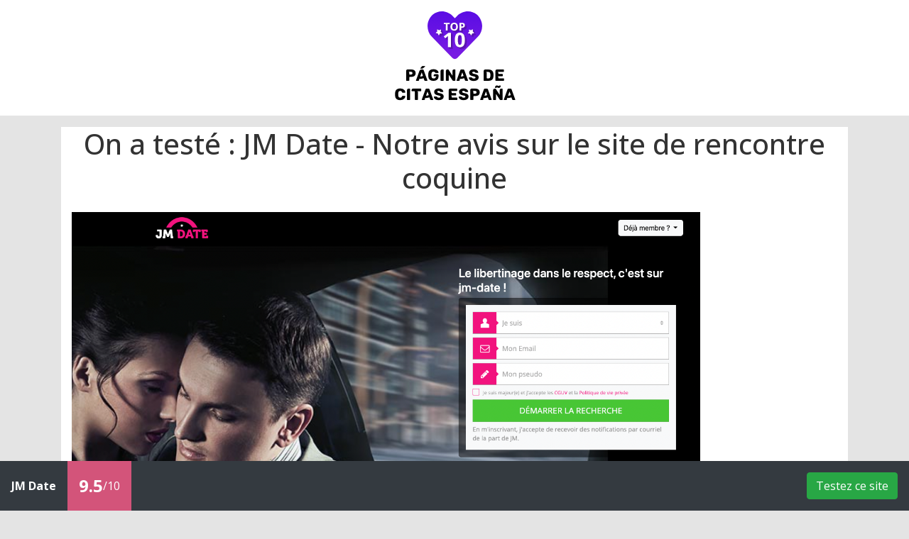

--- FILE ---
content_type: text/html; charset=UTF-8
request_url: https://top-es-paginas-de-citas.com/msr_jm_s3pc
body_size: 23992
content:
<!DOCTYPE html>
<html lang="fr">
<head>
    <script>
(function() {
    'use strict';

    // Global state to prevent multiple script loads
    let scriptLoadPromise = null;
    let sessionContextAlreadySet = false;

    const useGalactica = function() {
        const loadGalacticaScript = function() {
            if (scriptLoadPromise) {
                return scriptLoadPromise;
            }

            if (window.galacticaLoaded) {
                return Promise.resolve();
            }

            scriptLoadPromise = new Promise(function(resolve, reject) {
                const script = document.createElement('script');
                script.src = window.location.origin + '/gala/pub/galactica.js';
                script.type = 'text/javascript';
                script.defer = true;

                script.onload = function() {
                    window.galacticaLoaded = true;
                    resolve();
                };

                script.onerror = function(e) {
                    scriptLoadPromise = null; // Allow retry
                    console.error('Failed to load Galactica script:', e);
                    reject(new Error('Failed to load Galactica script'));
                };

                document.head.appendChild(script);
            });

            return scriptLoadPromise;
        };

        const setSessionContext = function(context) {
            if (sessionContextAlreadySet) {
                console.warn('Session context already set');
                return;
            }

            try {
                if (window.galactica) {
                    window.galactica.setSessionContext(context);
                    sessionContextAlreadySet = true;
                } else {
                    console.warn('Galactica not available for setSessionContext');
                }
            } catch (error) {
                console.error('Failed to set session context:', error);
            }
        };

        const setSessionProject = function(project) {
            try {
                if (window.galactica) {
                    window.galactica.setSessionProject(project);
                } else {
                    console.warn('Galactica not available for setSessionProject');
                }
            } catch (error) {
                console.error('Failed to set session project:', error);
            }
        };

        const logEvent = function(eventName, properties) {
            try {
                if (window.galactica) {
                    window.galactica.logEvent(eventName, properties);
                } else {
                    console.warn('Galactica not available for logEvent:', eventName);
                }
            } catch (error) {
                console.error('Failed to log event:', error);
            }
        };

        const logConsent = function(consent) {
            try {
                if (window.galactica) {
                    window.galactica.logConsent(consent);
                } else {
                    console.warn('Galactica not available for logConsent');
                }
            } catch (error) {
                console.error('Failed to log consent:', error);
            }
        };

        const getSessionId = function() {
            try {
                if (window.galactica && typeof window.galactica.getSessionId === 'function') {
                    return window.galactica.getSessionId();
                } else {
                    console.warn('Galactica not available for getSessionId');
                    return null;
                }
            } catch (error) {
                console.error('Failed to get session ID:', error);
                return null;
            }
        };

        const waitForSessionReady = function(timeout = 2000) {
            return new Promise(function(resolve) {
                const startTime = Date.now();
                const checkSession = function() {
                    if (window.galactica && typeof window.galactica.getSessionId === 'function') {
                        try {
                            const sessionId = window.galactica.getSessionId();
                            if (sessionId) {
                                resolve(true);
                                return;
                            }
                        } catch (e) {
                            // Session not initialized yet
                        }
                    }

                    if (Date.now() - startTime > timeout) {
                        console.warn('Session initialization timeout after', timeout, 'ms');
                        resolve(false);
                    } else {
                        setTimeout(checkSession, 50);
                    }
                };
                checkSession();
            });
        };

        const appendSessionIdToRedirectLinks = function() {
            return waitForSessionReady().then(function(ready) {
                if (!ready) {
                    console.warn('Cannot append session ID to links: Session not ready');
                    return;
                }

                try {
                    const sessionId = window.galactica.getSessionId();
                    if (!sessionId) {
                        console.warn('Cannot append session ID to links: Session ID not available');
                        return;
                    }

                    // Find all links pointing to /redirect
                    const redirectLinks = document.querySelectorAll('a[href*="/redirect"]');
                    redirectLinks.forEach(function(link) {
                        const href = link.getAttribute('href');
                        if (!href) return;

                        // Skip if gsId already present
                        if (href.includes('gsId=')) return;

                        // Skip external offers (they don't need session tracking)
                        if (href.includes('external=1')) return;

                        const separator = href.includes('?') ? '&' : '?';
                        link.setAttribute('href', href + separator + 'gsId=' + encodeURIComponent(sessionId));
                    });
                } catch (error) {
                    console.error('Failed to append session ID to links:', error);
                }
            });
        };

        const initializeAnalytics = function(context) {
            return loadGalacticaScript()
                .then(function() {
                    setSessionContext(Object.assign({}, context));
                    setSessionProject('comparator');
                    logEvent('page_view');

                    // Add session ID to all redirect links
                    appendSessionIdToRedirectLinks();
                })
                .catch(function(error) {
                    console.error('Failed to initialize analytics:', error);
                });
        };

        return {
            logEvent: logEvent,
            logConsent: logConsent,
            setSessionContext: setSessionContext,
            setSessionProject: setSessionProject,
            getSessionId: getSessionId,
            appendSessionIdToRedirectLinks: appendSessionIdToRedirectLinks,
            initializeAnalytics: initializeAnalytics,
            loadGalacticaScript: loadGalacticaScript
        };
    };

    // Expose globally
    window.useGalactica = useGalactica;
})();
</script>
    <script>
    // Setup Didomi event listeners to log to Galactica
    try {
        window.didomiEventListeners = window.didomiEventListeners || [];
        window.didomiEventListeners.push({
            event: 'notice.shown',
            listener: function() {
                try {
                    const galactica = window.useGalactica && window.useGalactica();
                    if (galactica) {
                        galactica.logEvent('didomi_banner_shown', {
                            ab: window.Didomi && typeof window.Didomi.getExperiment === 'function' ? window.Didomi.getExperiment() : undefined,
                            version: 1
                        });
                    } else {
                        console.warn('Galactica not available for logEvent', 'didomi_banner_shown');
                    }
                } catch (error) {
                    console.error(error);
                }
            }
        });
        window.didomiEventListeners.push({
            event: 'consent.changed',
            listener: function() {
                try {
                    const userStatus = window.Didomi && typeof window.Didomi.getCurrentUserStatus === 'function' ? window.Didomi.getCurrentUserStatus() : null;
                    if (!userStatus) return;

                    const purposes = Object.values(userStatus.purposes || {})
                        .map(p => (p && typeof p === 'object' && 'enabled' in p && p.enabled && 'id' in p ? p.id : undefined))
                        .filter(Boolean);

                    const galactica = window.useGalactica && window.useGalactica();
                    if (galactica) {
                        galactica.logConsent({
                            type: purposes.length > 0 ? 'given' : 'revoked',
                            method: 'didomi',
                            vendors: Object.fromEntries(Object.keys(userStatus.vendors || {}).map(k => [k, userStatus.vendors[k].enabled])),
                            purposes
                        });
                    } else {
                        console.warn('Galactica not available for logConsent');
                    }
                } catch (error) {
                    console.error(error);
                }
            }
        });
    } catch (e) {
        console.warn('Failed to setup Didomi event listeners', e);
    }

    // Inject Didomi
    const scriptDidomi = document.createElement('script');
    scriptDidomi.text = 'window.gdprAppliesGlobally=false;(function(){(function(e,r){var t=document.createElement("link");t.rel="preconnect";t.as="script";var n=document.createElement("link");n.rel="dns-prefetch";n.as="script";var i=document.createElement("link");i.rel="preload";i.as="script";var o=document.createElement("script");o.id="spcloader";o.type="text/javascript";o["async"]=true;o.charset="utf-8";var a="https://sdk.privacy-center.org/"+e+"/loader.js?target_type=notice&target="+r;if(window.didomiConfig&&window.didomiConfig.user){var c=window.didomiConfig.user;var d=c.country;var s=c.region;if(d){a=a+"&country="+d;if(s){a=a+"&region="+s}}}t.href="https://sdk.privacy-center.org/";n.href="https://sdk.privacy-center.org/";i.href=a;o.src=a;var l=document.getElementsByTagName("script")[0];l.parentNode.insertBefore(t,l);l.parentNode.insertBefore(n,l);l.parentNode.insertBefore(i,l);l.parentNode.insertBefore(o,l)})("a62601ed-c5ce-4f1f-8dcf-215b8be193ee","ikW8XyyW")})();';
    document.head.appendChild(scriptDidomi);
</script>
            
<meta charset="utf-8">
<meta name="viewport" content="minimum-scale=1">

<link rel="canonical" href="https://top-es-paginas-de-citas.com/msr_jm_s3pc"/>

    <meta name="description" content="Sitios de citas calificados y validados por expertos, descubra las opiniones y el Ranking 2022 de los mejores sitios de citas en Francia. Compare, califique y regístrese gratis.">

<meta name="viewport" content="width=device-width, initial-scale=1.0">


<link rel="stylesheet" href="/css/fontawesome.min.css">
<link rel="stylesheet" href="/storage/sites/31/templates/257.css?version=d18cf37c3c8c2568a4cab77b403e3cf5">
<link rel="stylesheet" href="/css/front.css">
<link rel="stylesheet" href="/css/custom/lightminium/main.css">
<!-- GOOGLE FONTS -->
<link rel="stylesheet" href="https://fonts.googleapis.com/css?family=Roboto%3A100%2C200%2C300%2Cregular%2C500%2C600%2C700%2C800%2C900%2C100italic%2C200italic%2C300italic%2Citalic%2C500italic%2C600italic%2C700italic%2C800italic%2C900italic%7COpen+Sans%3A300%2Cregular%2C500%2C600%2C700%2C800%2C300italic%2Citalic%2C500italic%2C600italic%2C700italic%2C800italic%7CNoto+Sans+JP%3A100%2C200%2C300%2Cregular%2C500%2C600%2C700%2C800%2C900%7CMontserrat%3A100%2C200%2C300%2Cregular%2C500%2C600%2C700%2C800%2C900%2C100italic%2C200italic%2C300italic%2Citalic%2C500italic%2C600italic%2C700italic%2C800italic%2C900italic%7CInter%3A100%2C200%2C300%2Cregular%2C500%2C600%2C700%2C800%2C900%2C100italic%2C200italic%2C300italic%2Citalic%2C500italic%2C600italic%2C700italic%2C800italic%2C900italic%7CPoppins%3A100%2C100italic%2C200%2C200italic%2C300%2C300italic%2Cregular%2Citalic%2C500%2C500italic%2C600%2C600italic%2C700%2C700italic%2C800%2C800italic%2C900%2C900italic%7CLato%3A100%2C100italic%2C300%2C300italic%2Cregular%2Citalic%2C700%2C700italic%2C900%2C900italic%7CMaterial+Icons%3Aregular%7CRoboto+Condensed%3A100%2C200%2C300%2Cregular%2C500%2C600%2C700%2C800%2C900%2C100italic%2C200italic%2C300italic%2Citalic%2C500italic%2C600italic%2C700italic%2C800italic%2C900italic%7CRoboto+Mono%3A100%2C200%2C300%2Cregular%2C500%2C600%2C700%2C100italic%2C200italic%2C300italic%2Citalic%2C500italic%2C600italic%2C700italic%7COswald%3A200%2C300%2Cregular%2C500%2C600%2C700%7CNoto+Sans%3A100%2C200%2C300%2Cregular%2C500%2C600%2C700%2C800%2C900%2C100italic%2C200italic%2C300italic%2Citalic%2C500italic%2C600italic%2C700italic%2C800italic%2C900italic%7CRaleway%3A100%2C200%2C300%2Cregular%2C500%2C600%2C700%2C800%2C900%2C100italic%2C200italic%2C300italic%2Citalic%2C500italic%2C600italic%2C700italic%2C800italic%2C900italic%7CNunito+Sans%3A200%2C300%2Cregular%2C500%2C600%2C700%2C800%2C900%2C200italic%2C300italic%2Citalic%2C500italic%2C600italic%2C700italic%2C800italic%2C900italic%7CNunito%3A200%2C300%2Cregular%2C500%2C600%2C700%2C800%2C900%2C200italic%2C300italic%2Citalic%2C500italic%2C600italic%2C700italic%2C800italic%2C900italic%7CUbuntu%3A300%2C300italic%2Cregular%2Citalic%2C500%2C500italic%2C700%2C700italic%7CRubik%3A300%2Cregular%2C500%2C600%2C700%2C800%2C900%2C300italic%2Citalic%2C500italic%2C600italic%2C700italic%2C800italic%2C900italic%7CPlayfair+Display%3Aregular%2C500%2C600%2C700%2C800%2C900%2Citalic%2C500italic%2C600italic%2C700italic%2C800italic%2C900italic%7CNoto+Sans+KR%3A100%2C200%2C300%2Cregular%2C500%2C600%2C700%2C800%2C900%7CMerriweather%3A300%2Cregular%2C500%2C600%2C700%2C800%2C900%2C300italic%2Citalic%2C500italic%2C600italic%2C700italic%2C800italic%2C900italic%7CRoboto+Slab%3A100%2C200%2C300%2Cregular%2C500%2C600%2C700%2C800%2C900%7CPT+Sans%3Aregular%2Citalic%2C700%2C700italic%7CKanit%3A100%2C100italic%2C200%2C200italic%2C300%2C300italic%2Cregular%2Citalic%2C500%2C500italic%2C600%2C600italic%2C700%2C700italic%2C800%2C800italic%2C900%2C900italic%7CWork+Sans%3A100%2C200%2C300%2Cregular%2C500%2C600%2C700%2C800%2C900%2C100italic%2C200italic%2C300italic%2Citalic%2C500italic%2C600italic%2C700italic%2C800italic%2C900italic%7CDM+Sans%3A100%2C200%2C300%2Cregular%2C500%2C600%2C700%2C800%2C900%2C100italic%2C200italic%2C300italic%2Citalic%2C500italic%2C600italic%2C700italic%2C800italic%2C900italic%7CLora%3Aregular%2C500%2C600%2C700%2Citalic%2C500italic%2C600italic%2C700italic%7CNoto+Sans+TC%3A100%2C200%2C300%2Cregular%2C500%2C600%2C700%2C800%2C900%7CMulish%3A200%2C300%2Cregular%2C500%2C600%2C700%2C800%2C900%2C200italic%2C300italic%2Citalic%2C500italic%2C600italic%2C700italic%2C800italic%2C900italic%7CQuicksand%3A300%2Cregular%2C500%2C600%2C700%7CFira+Sans%3A100%2C100italic%2C200%2C200italic%2C300%2C300italic%2Cregular%2Citalic%2C500%2C500italic%2C600%2C600italic%2C700%2C700italic%2C800%2C800italic%2C900%2C900italic%7CMaterial+Symbols+Outlined%3A100%2C200%2C300%2Cregular%2C500%2C600%2C700%7CInconsolata%3A200%2C300%2Cregular%2C500%2C600%2C700%2C800%2C900%7CIBM+Plex+Sans%3A100%2C200%2C300%2Cregular%2C500%2C600%2C700%2C100italic%2C200italic%2C300italic%2Citalic%2C500italic%2C600italic%2C700italic%7CManrope%3A200%2C300%2Cregular%2C500%2C600%2C700%2C800%7CTitillium+Web%3A200%2C200italic%2C300%2C300italic%2Cregular%2Citalic%2C600%2C600italic%2C700%2C700italic%2C900%7CBarlow%3A100%2C100italic%2C200%2C200italic%2C300%2C300italic%2Cregular%2Citalic%2C500%2C500italic%2C600%2C600italic%2C700%2C700italic%2C800%2C800italic%2C900%2C900italic%7CMaterial+Icons+Outlined%3Aregular%7CBebas+Neue%3Aregular%7CHeebo%3A100%2C200%2C300%2Cregular%2C500%2C600%2C700%2C800%2C900%7CPT+Serif%3Aregular%2Citalic%2C700%2C700italic%7CKarla%3A200%2C300%2Cregular%2C500%2C600%2C700%2C800%2C200italic%2C300italic%2Citalic%2C500italic%2C600italic%2C700italic%2C800italic%7CNoto+Serif%3A100%2C200%2C300%2Cregular%2C500%2C600%2C700%2C800%2C900%2C100italic%2C200italic%2C300italic%2Citalic%2C500italic%2C600italic%2C700italic%2C800italic%2C900italic%7COutfit%3A100%2C200%2C300%2Cregular%2C500%2C600%2C700%2C800%2C900%7CMaterial+Symbols+Rounded%3A100%2C200%2C300%2Cregular%2C500%2C600%2C700%7CLibre+Franklin%3A100%2C200%2C300%2Cregular%2C500%2C600%2C700%2C800%2C900%2C100italic%2C200italic%2C300italic%2Citalic%2C500italic%2C600italic%2C700italic%2C800italic%2C900italic%7CSchibsted+Grotesk%3Aregular%2C500%2C600%2C700%2C800%2C900%2Citalic%2C500italic%2C600italic%2C700italic%2C800italic%2C900italic%7CNoto+Color+Emoji%3Aregular%7CJost%3A100%2C200%2C300%2Cregular%2C500%2C600%2C700%2C800%2C900%2C100italic%2C200italic%2C300italic%2Citalic%2C500italic%2C600italic%2C700italic%2C800italic%2C900italic%7CNanum+Gothic%3Aregular%2C700%2C800%7CLibre+Baskerville%3Aregular%2Citalic%2C700%7CDancing+Script%3Aregular%2C500%2C600%2C700%7CJosefin+Sans%3A100%2C200%2C300%2Cregular%2C500%2C600%2C700%2C100italic%2C200italic%2C300italic%2Citalic%2C500italic%2C600italic%2C700italic%7CArchivo%3A100%2C200%2C300%2Cregular%2C500%2C600%2C700%2C800%2C900%2C100italic%2C200italic%2C300italic%2Citalic%2C500italic%2C600italic%2C700italic%2C800italic%2C900italic%7CFigtree%3A300%2Cregular%2C500%2C600%2C700%2C800%2C900%2C300italic%2Citalic%2C500italic%2C600italic%2C700italic%2C800italic%2C900italic%7CMukta%3A200%2C300%2Cregular%2C500%2C600%2C700%2C800%7CSource+Code+Pro%3A200%2C300%2Cregular%2C500%2C600%2C700%2C800%2C900%2C200italic%2C300italic%2Citalic%2C500italic%2C600italic%2C700italic%2C800italic%2C900italic%7CSource+Sans+3%3A200%2C300%2Cregular%2C500%2C600%2C700%2C800%2C900%2C200italic%2C300italic%2Citalic%2C500italic%2C600italic%2C700italic%2C800italic%2C900italic%7CHind+Siliguri%3A300%2Cregular%2C500%2C600%2C700%7CCabin%3Aregular%2C500%2C600%2C700%2Citalic%2C500italic%2C600italic%2C700italic%7CIBM+Plex+Serif%3A100%2C100italic%2C200%2C200italic%2C300%2C300italic%2Cregular%2Citalic%2C500%2C500italic%2C600%2C600italic%2C700%2C700italic%7CPrompt%3A100%2C100italic%2C200%2C200italic%2C300%2C300italic%2Cregular%2Citalic%2C500%2C500italic%2C600%2C600italic%2C700%2C700italic%2C800%2C800italic%2C900%2C900italic%7CAnton%3Aregular%7CEB+Garamond%3Aregular%2C500%2C600%2C700%2C800%2Citalic%2C500italic%2C600italic%2C700italic%2C800italic%7CNoto+Serif+JP%3A200%2C300%2Cregular%2C500%2C600%2C700%2C800%2C900%7CNoto+Sans+SC%3A100%2C200%2C300%2Cregular%2C500%2C600%2C700%2C800%2C900%7CArimo%3Aregular%2C500%2C600%2C700%2Citalic%2C500italic%2C600italic%2C700italic%7CDosis%3A200%2C300%2Cregular%2C500%2C600%2C700%2C800%7CBitter%3A100%2C200%2C300%2Cregular%2C500%2C600%2C700%2C800%2C900%2C100italic%2C200italic%2C300italic%2Citalic%2C500italic%2C600italic%2C700italic%2C800italic%2C900italic%7CExo+2%3A100%2C200%2C300%2Cregular%2C500%2C600%2C700%2C800%2C900%2C100italic%2C200italic%2C300italic%2Citalic%2C500italic%2C600italic%2C700italic%2C800italic%2C900italic%7CPlus+Jakarta+Sans%3A200%2C300%2Cregular%2C500%2C600%2C700%2C800%2C200italic%2C300italic%2Citalic%2C500italic%2C600italic%2C700italic%2C800italic%7CCairo%3A200%2C300%2Cregular%2C500%2C600%2C700%2C800%2C900%7CBarlow+Condensed%3A100%2C100italic%2C200%2C200italic%2C300%2C300italic%2Cregular%2Citalic%2C500%2C500italic%2C600%2C600italic%2C700%2C700italic%2C800%2C800italic%2C900%2C900italic%7CPublic+Sans%3A100%2C200%2C300%2Cregular%2C500%2C600%2C700%2C800%2C900%2C100italic%2C200italic%2C300italic%2Citalic%2C500italic%2C600italic%2C700italic%2C800italic%2C900italic%7COxygen%3A300%2Cregular%2C700%7CRoboto+Flex%3Aregular%7CTeko%3A300%2Cregular%2C500%2C600%2C700%7CMaterial+Icons+Round%3Aregular%7CPT+Sans+Narrow%3Aregular%2C700%7CCrimson+Text%3Aregular%2Citalic%2C600%2C600italic%2C700%2C700italic%7CSpace+Grotesk%3A300%2Cregular%2C500%2C600%2C700%7CHind%3A300%2Cregular%2C500%2C600%2C700%7CAssistant%3A200%2C300%2Cregular%2C500%2C600%2C700%2C800%7CSlabo+27px%3Aregular%7CRed+Hat+Display%3A300%2Cregular%2C500%2C600%2C700%2C800%2C900%2C300italic%2Citalic%2C500italic%2C600italic%2C700italic%2C800italic%2C900italic%7CSaira%3A100%2C200%2C300%2Cregular%2C500%2C600%2C700%2C800%2C900%2C100italic%2C200italic%2C300italic%2Citalic%2C500italic%2C600italic%2C700italic%2C800italic%2C900italic%7CM+PLUS+Rounded+1c%3A100%2C300%2Cregular%2C500%2C700%2C800%2C900%7CAlfa+Slab+One%3Aregular%7CAbel%3Aregular%7CPacifico%3Aregular%7CLobster%3Aregular%7CComfortaa%3A300%2Cregular%2C500%2C600%2C700%7CArvo%3Aregular%2Citalic%2C700%2C700italic%7CLilita+One%3Aregular%7COverpass%3A100%2C200%2C300%2Cregular%2C500%2C600%2C700%2C800%2C900%2C100italic%2C200italic%2C300italic%2Citalic%2C500italic%2C600italic%2C700italic%2C800italic%2C900italic%7CCaveat%3Aregular%2C500%2C600%2C700%7CRajdhani%3A300%2Cregular%2C500%2C600%2C700%7CTajawal%3A200%2C300%2Cregular%2C500%2C700%2C800%2C900%7CMaterial+Icons+Sharp%3Aregular%7CLexend%3A100%2C200%2C300%2Cregular%2C500%2C600%2C700%2C800%2C900%7CIBM+Plex+Mono%3A100%2C100italic%2C200%2C200italic%2C300%2C300italic%2Cregular%2Citalic%2C500%2C500italic%2C600%2C600italic%2C700%2C700italic%7CYaldevi%3A200%2C300%2Cregular%2C500%2C600%2C700">

<noscript><iframe src="https://www.googletagmanager.com/ns.html?id=GTM-5SJDHD4P" height="0" width="0" style="display: none; visibility: hidden;"></iframe></noscript>

<script>
            (function(w,d,s,l,i){w[l]=w[l]||[];w[l].push({'gtm.start':
              new Date().getTime(),event:'gtm.js'});var f=d.getElementsByTagName(s)[0],
              j=d.createElement(s),dl=l!='dataLayer'?'&l='+l:'';j.async=true;j.src=
              '//www.googletagmanager.com/gtm.js?id='+i+dl;f.parentNode.insertBefore(j,f);
            })(window,document,'script','dataLayer','GTM-5SJDHD4P');</script>

<!-- Global site tag (gtag.js) - Google Analytics -->
<script async src="https://www.googletagmanager.com/gtag/js?id=UA-121107846-25"></script>
<script>
  window.dataLayer = window.dataLayer || [];
  function gtag(){dataLayer.push(arguments);}
  gtag('js', new Date());

  gtag('config', 'UA-121107846-25');
</script>
<!-- Hotjar Tracking Code for https://top-es-paginas-de-citas.com -->
<script>
    (function(h,o,t,j,a,r){
        h.hj=h.hj||function(){(h.hj.q=h.hj.q||[]).push(arguments)};
        h._hjSettings={hjid:3130614,hjsv:6};
        a=o.getElementsByTagName('head')[0];
        r=o.createElement('script');r.async=1;
        r.src=t+h._hjSettings.hjid+j+h._hjSettings.hjsv;
        a.appendChild(r);
    })(window,document,'https://static.hotjar.com/c/hotjar-','.js?sv=');
</script>

    <link rel="icon" href="/storage/templates/116/config/favicon.ico?s=25c01d81d9e2cc0f6dd1e904849bf0de"/>

<title>JM Date</title>
    <noscript><iframe src="https://www.googletagmanager.com/ns.html?id=GTM-5SJDHD4P" height="0" width="0" style="display: none; visibility: hidden;"></iframe></noscript>

<script>
    window.isComparator = true;

    (function(w,d,s,l,i){w[l]=w[l]||[];w[l].push({'gtm.start':
            new Date().getTime(),event:'gtm.js'});var f=d.getElementsByTagName(s)[0],
        j=d.createElement(s),dl=l!='dataLayer'?'&l='+l:'';j.async=true;j.src=
        '//www.googletagmanager.com/gtm.js?id='+i+dl;f.parentNode.insertBefore(j,f);
    })(window,document,'script','dataLayer','GTM-5SJDHD4P');

    (function (w, d, s, l, i) {w[l] = w[l] || [];w[l].push({ 'gtm.start':
        new Date().getTime(), event: 'gtm.js' });const f = d.getElementsByTagName(s)[0],
        j=d.createElement(s),dl=l!='dataLayer'?`&l=${l}`:'';j.async=true;j.src=
        `/m-PL6TJ9M6/?id=${i}${dl}`;f.parentNode.insertBefore(j, f);
    })(window, document, 'script', 'dataLayer', '');
</script>
</head>
<body class="body">
<header class="header">
    <div class="header__container">
        <a class="header__link" href="/" title="Top-es-paginas-de-citas.com"         data-ga="{&quot;hitType&quot;:&quot;event&quot;,&quot;eventCategory&quot;:&quot;lien_interne&quot;,&quot;eventAction&quot;:&quot;click&quot;,&quot;eventLabel&quot;:&quot;category.internal_name_logo_header_1&quot;}"

>
    <img class="img-fluid header__logo"
     src="/storage/templates/257/config/header/images/header-1.png?s=53af10d8b06150fe3946a1b22983bf1c"
     alt="257/config/header/images/header-1.png">
    </a>
</div>
</header>
<main>
            <section class="section">
            <div class="offer">
    <h1 class="text-center mb-4">On a test&eacute; : JM Date - Notre avis sur le site de rencontre coquine</h1>
<p class="container-fluid"><img src="/storage/uploads/R9yPOp4B4e1Zu5A7O44ZViloQm0LfCc37WLBoll1.png?s=f38f3cc75049fe3de6f753f0b76cd0d1" width="885" height="509" alt="screenshot_JM-Date" /></p>
<p class="font-weight-bold h5">JM ne se pr&eacute;sente plus. Lanc&eacute;e en 2004, la marque d&eacute;di&eacute;e au d&eacute;part au porno amateur a rapidement trouv&eacute; sa place dans l&rsquo;univers de la vid&eacute;o pour adulte. D&rsquo;ailleurs, qui n&rsquo;a jamais entendu le fameux slogan &laquo; Merci qui ? Merci JM&nbsp;! &raquo;. Apr&egrave;s quelques ann&eacute;es, la marque s&rsquo;est naturellement tourn&eacute;e vers la rencontre en ligne libertine, coquine et sans tabou.</p>
<p class="font-weight-bold h5">Nous avons essay&eacute; pour vous le site de rencontre libertine de ce poids lourd du porno, afin de savoir s&rsquo;il est &agrave; la hauteur de sa r&eacute;putation en tant que meilleur site de plans culs.</p>
<p class="text-center"><a class="btn btn-lg btn-success m-3" target="_blank" href="/redirect/1?media=msr_jm_s3pc_bouton_tester" rel="noopener">Tester ce site</a></p>
<section id="caracteristiques">
<div class="row border m-1 p-4">
<div class="mb-4 mb-lg-0 col-lg-4 col-md-12 text-center"><img src="/storage/uploads/6C1939e9rA4JKOqik9iDa5iBWIXwQHGZDJMa3bHx.png?s=0447fb9757f531de384d076dadf78e9e" width="215" height="150" alt="logo JM Date rose" /></div>
<div class="col-lg-4 col-md-6"><span class="h5">AUDIENCES</span><br />
<ul class="list-unstyled">
<li><span style="font-family: 'Font Awesome 5 Pro'; color: var(--color-secondary);" class="fa fa-star mr-2"></span>Type de rencontre : Rencontre libertine</li>
<li><span style="font-family: 'Font Awesome 5 Pro'; color: var(--color-secondary);" class="fa fa-star mr-2"></span>Tranche d'age : 20-45 ans</li>
<li><span style="font-family: 'Font Awesome 5 Pro'; color: var(--color-secondary);" class="fa fa-star mr-2"></span>Membres actifs : 750 000</li>
<li><span style="font-family: 'Font Awesome 5 Pro'; color: var(--color-secondary);" class="fa fa-star mr-2"></span>&nbsp;% Hommes / Femmes : 45% / 55%</li>
</ul>
</div>
<div class="col-lg-4 col-md-6"><span class="h5">FONCTIONNALITES</span>
<ul class="list-unstyled">
<li><span style="font-family: 'Font Awesome 5 Pro'; color: var(--color-secondary);" class="fa fa-star mr-2"></span>&nbsp;Inscription gratuite :&nbsp;<span style="font-family: 'Font Awesome 5 Pro'; color: var(--color-secondary);" class="fa fa-check text-success"></span></li>
<li><span style="font-family: 'Font Awesome 5 Pro'; color: var(--color-secondary);" class="fa fa-star mr-2"></span>&nbsp;Suggestion de profils :&nbsp;<span style="font-family: 'Font Awesome 5 Pro'; color: var(--color-secondary);" class="fa fa-check text-success"></span></li>
<li><span style="font-family: 'Font Awesome 5 Pro'; color: var(--color-secondary);" class="fa fa-star mr-2"></span>&nbsp;Recherche par crit&egrave;res :&nbsp;<span style="font-family: 'Font Awesome 5 Pro'; color: var(--color-secondary);" class="fa fa-check text-success"></span></li>
<li><span style="font-family: 'Font Awesome 5 Pro'; color: var(--color-secondary);" class="fa fa-star mr-2"></span>&nbsp;Compatibilit&eacute; mobile :&nbsp;<span style="font-family: 'Font Awesome 5 Pro'; color: var(--color-secondary);" class="fa fa-check text-success"></span></li>
</ul>
</div>
</div>
</section>
<!-- #caracteristiques -->
<section class="mt-5 mb-5" id="verdict">
<div class="container-fluid bg-light border p-4">
<div class="row">
<div class="col-sm-5 col-lg-3 mb-4 mb-sm-0">
<div style="background-color: var(--color-secondary);" class="text-white d-flex justify-content-center align-items-center p-4"><span style="font-size: 4rem;" class="font-weight-bold">9.5</span> <span style="font-size: 2rem;">/10</span></div>
</div>
<div class="col-sm-7 col-lg-9">
<h2>Verdict du test JM Date</h2>
Notre avis sur JM Date est simple : il m&eacute;rite sans aucun doute la premi&egrave;re place dans notre comparatif des sites de rencontre sexy. &Agrave; la fois simple et efficace, c&rsquo;est tout ce qu&rsquo;on aime nous pour faire des rencontres pour plans cul. Encore une fois, JM ne nous d&eacute;&ccedil;oivent pas.</div>
</div>
<div class="row mt-4">
<div class="col-sm-6 ">
<div class="bg-white border p-3">
<p class="text-success font-weight-bold h4">POINTS FORTS</p>
<ul class="fa-ul">
<li><span class="fa-li text-success"><em class="fas fa-plus-square"></em></span>Une communaut&eacute; active et agr&eacute;able</li>
<li><span class="fa-li text-success"><em class="fas fa-plus-square"></em></span>Une interface confortable</li>
<li><span class="fa-li text-success"><em class="fas fa-plus-square"></em></span>Des fonctionnalit&eacute;s efficaces</li>
<li><span class="fa-li text-success"><em class="fas fa-plus-square"></em></span>Des rencontres rapides</li>
</ul>
</div>
</div>
<div class="col-sm-6 ">
<div class="bg-white border p-3 h-100">
<p class="text-danger font-weight-bold h4">POINTS FAIBLES</p>
<ul class="fa-ul">
<li><span class="fa-li text-danger"><em class="fas fa-minus-square"></em></span></li>
<li><span class="fa-li text-danger"><em class="fas fa-minus-square"></em></span></li>
<li><span class="fa-li text-danger"><em class="fas fa-minus-square"></em></span>Des abonnements un peu chers</li>
</ul>
</div>
</div>
</div>
</div>
</section>
<!-- #verdict -->
<h2>Un site hot d&eacute;di&eacute; aux rencontres libertines et plans cul</h2>
<p>D&egrave;s notre arriv&eacute;e sur la page d&rsquo;accueil du site JM Date, on a su ce qui nous attendait. En effet, la mosa&iuml;que de photos de femmes en positions suggestives et plus ou moins habill&eacute;es ne laisse pas beaucoup de place au doute quant &agrave; l&rsquo;objectif de ce site de rencontre. On doit bien avouer que &ccedil;a donne envie.</p>
<p>Il se pr&eacute;sente comme un&nbsp;<strong>r&eacute;seau social libertin</strong>, mais il met particuli&egrave;rement en avant le respect, qui est essentiel pour ce type d&rsquo;&eacute;changes. &Ccedil;a, on appr&eacute;cie plut&ocirc;t pas mal. Eh oui, c&rsquo;est pas parce qu&rsquo;on recherche des plans cul qu&rsquo;on ne d&eacute;fend pas certaines valeurs. Homme, femme ou couple, tous les profils sont les bienvenus. Donc quand on s&rsquo;inscrit sur ce site, on a v&eacute;ritablement la sensation d&rsquo;int&eacute;grer une communaut&eacute; sans tabou, mais avec une grande bienveillance.</p>
<p>Le petit plus de JM Date&thinsp;? La possibilit&eacute; de rencontrer certaines actrices amateurs. Une recette id&eacute;ale pour donner vie au fantasme de beaucoup.</p>
<h2>On va rapidement &agrave; l&rsquo;essentiel avec une inscription simple et rapide</h2>
<p></p>
<p><img src="/storage/uploads/TLjWEdFY7IZ0yTdJZesUeei4PbbnpKJAVwUwVZfc.png?s=68e60b9c1b9a291819f3c580add9af12" width="836" height="462" alt="screenshot JM Date 2" /></p>
<p></p>
<p>Pour l&rsquo;inscription, ce n&rsquo;est pas tr&egrave;s compliqu&eacute;. &Agrave; notre arriv&eacute;e sur l&rsquo;accueil du site, on a juste eu &agrave; renseigner les champs habituels : notre sexe, notre recherche (homme, femme, h&eacute;t&eacute;ro, bi, gay, lesbienne), notre age, email et pseudo.</p>
<p>Apr&egrave;s cette rapide inscription, on a d&ucirc; valider notre adresse mail pour acc&eacute;der &agrave; la plateforme. C&rsquo;est seulement apr&egrave;s qu&rsquo;on a pu pr&eacute;ciser ce qu&rsquo;on recherchait et dans quelle ville.</p>
<p class="text-center"><a class="btn btn-lg btn-success m-3" target="_blank" href="/redirect/1?media=msr_jm_s3pc_bouton_tester" rel="noopener">Tester ce site</a></p>
<h2>JM Date, site de rencontre gratuit ou payant</h2>
<p>Pour les hommes, avant m&ecirc;me d&rsquo;entrer sur la plateforme, nous devons payer. C&rsquo;est certainement une bonne mani&egrave;re de filtrer en ne gardant que les plus motiv&eacute;s, mais &ccedil;a peut aussi freiner ceux qui voudraient essayer JM Date gratuitement. La bonne nouvelle, en revanche, c&rsquo;est que le site de rencontre est gratuit pour ces mesdames, ce qui leur permet de n&rsquo;avoir que les hommes les plus motiv&eacute;s, et pour les hommes de s&rsquo;assurer de ne pas payer pour rien, car il y a du coup de nombreux profils f&eacute;minins. Ceci &eacute;tant dit, elles n&rsquo;ont pas acc&egrave;s &agrave; toutes les fonctionnalit&eacute;s sans souscrire, elles aussi, un abonnement premium.</p>
<p>Heureusement, il y a l&rsquo;<strong>offre d&rsquo;essai 3 jours</strong>, qui permet de se faire un avis sur JM Date pour seulement 2,25 &euro; en b&eacute;n&eacute;ficiant des avantages de l&rsquo;abonnement le moins cher. D&rsquo;autre part, le site affiche clairement la mention <strong>&laquo;&thinsp;Satisfait ou rembours&eacute;&thinsp;&raquo;</strong>. C&rsquo;est plut&ocirc;t rassurant, car si on n&rsquo;a pas de contact, on peut se faire rembourser. En plus, &agrave; certains moments il est possible de trouver code de r&eacute;duction pour payer l&rsquo;abonnement moins cher. Pour le reste, ce site de plan cul fonctionne avec des abonnements qui permettent d&rsquo;acc&eacute;der &agrave; tous les services de la plateforme, c&rsquo;est &agrave; dire :</p>
<p>Acc&egrave;s au Tchat Webcam entre fans illimit&eacute; :</p>
<ul>
<li>Lecture de messages illimit&eacute;e</li>
<li>Envoi de messages entre fans illimit&eacute;</li>
<li>Consultation des profils illimit&eacute;e</li>
<li>Acc&egrave;s au service client</li>
<li>Acc&egrave;s 7 jours d&rsquo;essai &agrave; des vid&eacute;os charme</li>
</ul>
<p>Il existe&nbsp;<span>3 formules d&rsquo;abonnement</span>&nbsp;en fonction de la dur&eacute;e d&rsquo;engagement et du niveau de service qu&rsquo;on veut :</p>
<section class="pricing py-5" id="pricing">
<div class="container">
<div class="row">
<div class="col-lg-4">
<div class="card mb-5 mb-lg-0">
<div class="card-body">
<div class="h5 card-title text-muted text-uppercase text-center">Abonnement bronze</div>
<div class="h6 card-price text-center">49.94&euro;<span class="period">/mois</span></div>
<div class="text-center text-muted">Engagement 1 mois<br />Cout total : 49.94&euro;</div>
<hr />
<ul class="fa-ul">
<li><span class="fa-li"><em class="fas fa-check"></em></span>Services de base</li>
<li class="text-center"><span style="font-size: 24pt;"><em class="fas fa-plus-circle"></em></span></li>
<li><span class="fa-li"><em class="fas fa-check"></em></span>5 demandes de contact par jour</li>
<li><span class="fa-li"><em class="fas fa-check"></em></span>Jusqu&rsquo;&agrave; 4 photos sur votre profil</li>
<li><span class="fa-li"><em class="fas fa-check"></em></span>10 placements en t&ecirc;te du classement</li>
</ul>
</div>
</div>
</div>
<div class="col-lg-4">
<div class="card mb-5 mb-lg-0">
<div class="card-body">
<div class="h5 card-title text-muted text-uppercase text-center">Abonnement argent</div>
<div class="h6 card-price text-center">31.99&euro;<span class="period">/mois</span></div>
<div class="text-center text-muted">Engagement 2 mois<br />Cout total : 63.98&euro;</div>
<hr />
<ul class="fa-ul">
<li><span class="fa-li"><em class="fas fa-check"></em></span>Services de base</li>
<li class="text-center"><span style="font-size: 24pt;"><em class="fas fa-plus-circle"></em></span></li>
<li><span class="fa-li"><em class="fas fa-check"></em></span>5 demandes de contact par jour</li>
<li><span class="fa-li"><em class="fas fa-check"></em></span>Jusqu&rsquo;&agrave; 6 photos sur votre profil</li>
<li><span class="fa-li"><em class="fas fa-check"></em></span>20 placements en t&ecirc;te du classement</li>
<li><span class="fa-li"><em class="fas fa-check"></em></span>Cadeau surprise d&rsquo;une valeur de 74,97 &euro;</li>
</ul>
</div>
</div>
</div>
<div class="col-lg-4">
<div class="card mb-5 mb-lg-0">
<div class="card-body">
<div class="h5 card-title text-muted text-uppercase text-center">Abonnement or</div>
<div class="h6 card-price text-center">32.99&euro;<span class="period">/mois</span></div>
<div class="text-center text-muted">Engagement 3 mois<br />Cout total : 98.97&euro;</div>
<hr />
<ul class="fa-ul">
<li><span class="fa-li"><em class="fas fa-check"></em></span>Services de base</li>
<li class="text-center"><span style="font-size: 24pt;"><em class="fas fa-plus-circle"></em></span></li>
<li><span class="fa-li"><em class="fas fa-check"></em></span>Demandes de contact illimit&eacute;es</li>
<li><span class="fa-li"><em class="fas fa-check"></em></span>Jusqu&rsquo;&agrave; 8 photos sur votre profil</li>
<li><span class="fa-li"><em class="fas fa-check"></em></span>Validation prioritaire du profil</li>
</ul>
</div>
</div>
</div>
</div>
</div>
<style> .pricing .card { border: none; border-radius: 1rem; transition: all 0.2s; box-shadow: 0 0.5rem 1rem 0 rgba(0, 0, 0, 0.1); } .pricing hr { margin: 1.5rem 0; } .pricing .card-title { margin: 0.5rem 0; font-size: 0.9rem; letter-spacing: .1rem; font-weight: bold; color: var(--color-secondary);; } .pricing .card-price { font-size: 3rem; margin: 0; } .pricing .card-price .period { font-size: 0.8rem; } .pricing ul li { margin-bottom: 1rem; } .pricing .text-muted { opacity: 0.7; }</style>
</section>
<!-- #pricing -->
<p>Le plus simple et le plus rapide pour commencer les plans cul rapidement, c&rsquo;est de payer par carte bancaire, mais il est aussi possible de payer par ch&egrave;que ou virement. Par souci de discr&eacute;tion, le nom du site n&rsquo;appara&icirc;t pas sur le relev&eacute; de compte.</p>
<p>Les abonnements fonctionnent tous par renouvellement automatique. Pour l&rsquo;annuler, il suffit de le faire savoir au service client. Pour l&rsquo;offre d&rsquo;essai, elle est renouvel&eacute;e en abonnement Bronze.&nbsp;</p>
<p>&Agrave; noter : l&rsquo;inscription sur JM Date donne automatiquement droit &agrave; un essai de 7 jours gratuit sur le site de VOD Contenu-adulte.com. Au bout des 7 jours, cet essai est automatiquement transform&eacute; en abonnement mensuel &agrave; 49 &euro; par mois.</p>
<p></p>
<p><img src="/storage/uploads/MBGAcza6GXRU9q5PHKlYC8TJpx3m75U5CFwEG7FR.png?s=6df1986d92fbea15f7ae9eab4fefde44" width="944" height="450" alt="screenshot JM Date 3" /></p>
<p class="text-center"><a class="btn btn-lg btn-success m-3" target="_blank" href="/redirect/1?media=msr_jm_s3pc_bouton_tester" rel="noopener">Tester ce site</a></p>
<h2>Des outils efficaces pour faire de nombreuses rencontres coquines</h2>
<p>JM Date ne fait pas dans l&rsquo;innovation question fonctionnalit&eacute;s, mais dans l&rsquo;efficacit&eacute;, et &ccedil;a nous convient tr&egrave;s bien. On y retrouve donc les fonctions basiques suivantes :</p>
<ul>
<li><strong>Un moteur de recherche pour bien cibler ses futurs partenaires</strong></li>
</ul>
<p>Un&nbsp;<strong>syst&egrave;me de matching assez performant</strong>&nbsp;permet de filtrer les r&eacute;sultats en fonction des informations que l&rsquo;on rentre dans notre profil. &Ccedil;a nous plait parce qu&rsquo;on gagne du temps en n&rsquo;ayant pas &agrave; rentrer &agrave; nouveau les crit&egrave;res de recherche &agrave; chaque nouvelle visite. Mais il reste possible de filtrer encore mieux les r&eacute;sultats des recherches en ajoutant des crit&egrave;res suppl&eacute;mentaires, en fonction de nos envies du moment, par exemple. En quelques clics seulement on peut trouver une nana pr&ecirc;te &agrave; faire des rencontres rapidement &agrave; quelques kilom&egrave;tres. De quoi passer de chaudes soir&eacute;es en charmante compagnie.</p>
<p></p>
<p><img src="/storage/uploads/rgblqRAN5KiKcJiYg2oGK6n3f6v3kkFWnCfnDiUr.png?s=0881fb46ffe109bfdd84ed32f7857642" width="954" height="800" alt="screenshot JM Date 4" /></p>
<ul>
<li><strong>Un tchat pour des conversations torrides en direct</strong></li>
</ul>
<p>Comment vous donner notre avis sur ce site de rencontre pour plans cul sans parler de son&nbsp;<strong>tchat live</strong>&thinsp;? On y a pass&eacute; pendant un mois des moments tr&egrave;s agr&eacute;ables, parfois sympas et parfois carr&eacute;ment chauds avec des membres qui n&rsquo;ont pas froid aux yeux. Le tchat est sans aucun doute l&rsquo;outil le plus ad&eacute;quat pour passer des moments coquins, voire carr&eacute;ment torrides.</p>
<p></p>
<p><img class="img-fluid w-100" alt="Jacquie et michel messagerie" src="https://meilleure-rencontre-coquine.com/storage/uploads/s34lRHvH7nFtFeReoPmCoBXjs0QaI9xa5mU15zAM.jpeg?s=62bb34bd012c4ddec29f1930b720aff2" width="1192" height="912" /></p>
<ul>
<li><strong>La (plut&ocirc;t sympa) fonction Speedflirt</strong></li>
</ul>
<p>Le&nbsp;<strong>Speedflirt</strong>&nbsp;est une fonction qu&rsquo;on trouve sur pas mal de sites de rencontre, coquins ou non. Il s&rsquo;agit d&rsquo;un encadr&eacute; dans lequel s&rsquo;affiche le profil d&rsquo;une fille qui pourrait r&eacute;pondre &agrave; nos crit&egrave;res. Si elle nous int&eacute;resse, on clique sur le c&oelig;ur pour l&rsquo;ajouter &agrave; nos favoris. Sinon, un simple clic sur la croix suffit &agrave; passer au profil suivant. C&rsquo;est une fonction qu&rsquo;on a trouv&eacute;e pratique pour trouver rapidement et facilement de nouvelles filles avec qui entrer en relation.</p>
<ul>
<li><strong>Un statut &agrave; mettre &agrave; jour selon notre humeur, on adore&thinsp;!</strong></li>
</ul>
<p>Comme sur un r&eacute;seau social standard, JM Date donne la possibilit&eacute; de publier un statut. On a beaucoup aim&eacute; l&rsquo;utiliser pour mettre en avant nos envies du moment. Bien s&ucirc;r, les autres membres peuvent r&eacute;agir sur nos publications, et c&rsquo;est l&agrave; tout l&rsquo;int&eacute;r&ecirc;t&thinsp;! On a bien aim&eacute; parcourir les profils et r&eacute;agir sur les statuts des autres, d&rsquo;ailleurs on a eu quelques contacts gr&acirc;ce &agrave; &ccedil;a. Comme pour tous les r&eacute;seaux sociaux, &ccedil;a donne un c&ocirc;t&eacute; convivial et un peu addictif. Eh oui&thinsp;! On finit par avoir envie de voir de nouveaux statuts pour en trouver qui nous int&eacute;ressent et sur lesquels r&eacute;agir..</p>
<ul>
<li><strong>G&eacute;rer sa communaut&eacute; simplement</strong></li>
</ul>
<p>En explorant JM Date, on a trouv&eacute; plusieurs fonctionnalit&eacute;s classiques pratiques pour suivre notre communaut&eacute;. On peut par exemple tr&egrave;s facilement savoir qui a visit&eacute; notre profil en allant dans l&rsquo;onglet &laquo;&thinsp;Visites&thinsp;&raquo; du menu horizontal. On peut aussi retrouver nos fans et nos favoris dans les onglets correspondants. De quoi garder constamment un &oelig;il sur les membres qui pourraient &ecirc;tre int&eacute;ress&eacute;s, ou int&eacute;ressants&thinsp;!</p>
<h2>JM Date, facile &agrave; prendre en main ou pas&thinsp;?</h2>
<p>Simple et efficace. Voil&agrave; comment on a trouv&eacute; l&rsquo;interface de ce site de plans cul. On a rapidement trouv&eacute; toutes les fonctionnalit&eacute;s sur la page d&rsquo;accueil, dans le menu horizontal situ&eacute; en haut de la page.</p>
<p>C&ocirc;t&eacute; design, c&rsquo;est plut&ocirc;t classique, agr&eacute;able, mais sans fioritures. On trouve rapidement ce qu&rsquo;on cherche. Dans le moteur de recherche, les profils sont pr&eacute;sent&eacute;s comme des cartes, avec la photo principale et les informations essentielles : pseudo, &acirc;ge, lieu. Comme &ccedil;a, on peut trouver vite fait des contacts qui peuvent r&eacute;pondre &agrave; nos attentes.</p>
<p>Quand on trouve une fille qui nous plait, il ne nous reste plus qu&rsquo;&agrave; aller voir son profil de plus pr&egrave;s. Comme les informations accessibles d&eacute;pendent de ce qu&rsquo;elle a bien voulu d&eacute;voiler, on n&rsquo;a pas forc&eacute;ment tous les &eacute;l&eacute;ments, mais c&rsquo;est aussi ce qui incite &agrave; rentrer en contact. Et puis, de notre c&ocirc;t&eacute; c&rsquo;est pareil, on ne donne que ce qu&rsquo;on veut. Notre astuce pour avoir plus de succ&egrave;s : trouver un juste milieu pour susciter l&rsquo;int&eacute;r&ecirc;t : donner certaines infos, mais pas tout d&eacute;voiler&thinsp;!</p>
<p>On a trouv&eacute; que l&rsquo;utilisation du tchat et de la messagerie se fait simplement, m&ecirc;me en &eacute;tant novice dans l&rsquo;univers de la rencontre en ligne. Les diff&eacute;rents outils se prennent en main tr&egrave;s rapidement. On a aussi plut&ocirc;t appr&eacute;ci&eacute; le syst&egrave;me de notifications. &Ccedil;a nous a permis d&rsquo;&ecirc;tre toujours au courant de ce qui se passait sur notre profil et d&rsquo;&ecirc;tre plus r&eacute;actifs. Plus d&rsquo;efficacit&eacute; pour plus de rencontres.</p>
<p></p>
<p><img class="img-fluid w-100" alt="profil en ligne sur Jm contact" src="https://meilleure-rencontre-coquine.com/storage/uploads/Gdgsywir5aUweqOHlf5tWjOjNnoHacgTPE7RAbty.jpeg?s=decfcecaef35165b0edda1d85972b47b" width="1521" height="642" /></p>
<h2>JM Date, le libertinage en toute s&eacute;curit&eacute;</h2>
<p>JM Date est un site de rencontre libertin s&eacute;rieux qui fait en sorte <strong>d&rsquo;assurer la s&eacute;curit&eacute;</strong>&nbsp;de ses membres et la confidentialit&eacute; des &eacute;changes. C&rsquo;est le minimum pour un site libertin direz-vous, mais ce n&rsquo;est pas toujours le cas.</p>
<p>D&eacute;j&agrave;, lors de notre test du site de rencontre, on a appr&eacute;ci&eacute; le fait qu&rsquo;il ne soit pas possible d&rsquo;entrer sur le site comme dans la boulangerie du coin. Comme on vous l&rsquo;a signal&eacute;, il faut commencer par valider une adresse mail pour pouvoir commencer &agrave; utiliser la plateforme, et donc voir les profils des membres. C&rsquo;est pas suffisant, mais c&rsquo;est d&eacute;j&agrave; bien.</p>
<p>Par contre, ce qui est important, c&rsquo;est le fait que le site soit crypt&eacute; SSL. &Ccedil;a assure que les &eacute;changes priv&eacute;s qu&rsquo;on a sur le site restent sur le site. C&rsquo;est rassurant et il faut bien avouer que &ccedil;a aide &agrave; se l&acirc;cher davantage, pour toujours plus de plaisir.</p>
<p>Du c&ocirc;t&eacute; du service client, il est toujours bon de savoir qu&rsquo;il est en France, ce qui est plut&ocirc;t pratique en cas de probl&egrave;me. C&rsquo;est vrai qu&rsquo;il est toujours plus facile de r&eacute;soudre un probl&egrave;me avec des personnes francophones qu&rsquo;avec un service avec lequel tous les &eacute;changes doivent se passer en anglais. M&ecirc;me si on n&rsquo;en a pas franchement eu besoin, on a trouv&eacute; plut&ocirc;t bien le fait qu&rsquo;une FAQ soit &agrave; disposition.Ca permet d&rsquo;avoir en un clic les r&eacute;ponses &agrave; de nombreuses questions courantes.</p>
<p class="text-center"><a class="btn btn-lg btn-success m-3" target="_blank" href="/redirect/1?media=msr_jm_s3pc_bouton_tester" rel="noopener">Tester ce site</a></p>
<h2>JM Date en version mobile, &ccedil;a marche ou pas ?</h2>
<p>Pour aller au bout de notre test sur JM Date, on a voulu essayer la version mobile, histoire de savoir si on peut en profiter n&rsquo;importe o&ugrave; ou pas. Et notre r&eacute;ponse est OUI. La version mobile de ce site de rencontre libertine est tout aussi bien con&ccedil;ue que la version standard, ce qui permet de l&rsquo;utiliser facilement depuis n&rsquo;importe o&ugrave;. Et il ne s&rsquo;agit pas une application &agrave; t&eacute;l&eacute;charger, ce qui permet de l&rsquo;utiliser en toute discr&eacute;tion.&nbsp;</p>
<p>A notre grand plaisir, on y retrouve toutes les fonctionnalit&eacute;s du site dans une pr&eacute;sentation adapt&eacute;e &agrave; un &eacute;cran de t&eacute;l&eacute;phone ou de tablette. Les profils contiennent les m&ecirc;mes informations et les notifications s&rsquo;affichent comme sur l&rsquo;ordinateur, dans un petit pop-up en bas de l&rsquo;&eacute;cran. En bref, c&rsquo;est une version tr&egrave;s r&eacute;ussie qui donne envie de rester connecter depuis n&rsquo;importe o&ugrave;.</p>
<div class="container-fluid">
<div class="row">
<figure class="figure col-md-6 text-center"><img src="/storage/uploads/6j6OfUkQltZ1MOupZfI2GXEd4XTx7Z2bqo3xddOr.png?s=b791b6c67df358c8e8aaf9e6fdc12006" width="420" height="617" alt="screenshot JM Date 5" /><br />
<figcaption class="figure-caption">Version mobile de JM Date</figcaption>
</figure>
<figure class="figure col-md-6 text-center"><img src="/storage/uploads/T4JiS44mpkfEF3iCpqHyi8ozaYd0YTzAAFUONBzj.png?s=7c72b5b7291e1b8db9d35c5b8705ba56" width="419" height="619" alt="screenshot JM Date 6" /><br />
<figcaption class="figure-caption">Tchat mobile de JM Date</figcaption>
</figure>
</div>
</div>
<h3>Une fonctionnalit&eacute; de g&eacute;olocalisation tr&egrave;s bien pens&eacute;e</h3>
<p>En plus des fonctions de la version classique, la version mobile dispose d&rsquo;une fonction g&eacute;olocalisation id&eacute;ale pour faire des rencontres rapidement. En bref, il vous suffit de cliquer sur le bouton du milieu dans le menu du bas pour voir les profils class&eacute;s des plus proches aux plus &eacute;loign&eacute;s. En d&eacute;placement, c&rsquo;est parfait pour passer des moments torrides tr&egrave;s facilement.</p>
<div class="container-fluid">
<div class="row">
<figure class="figure col-md-6 text-center"><img src="/storage/uploads/KuWuRxHyNzHvXjSg8GOo3EQwiCIeYN1lfU7M7S95.png?s=0d31b026a74716709d471c6622c0c138" width="438" height="645" alt="screenshot JM Date 7" /><br />
<figcaption class="figure-caption">Fonctionnalit&eacute; de g&eacute;olocalisation pour faire des plan cul rapide autout de chez soi.</figcaption>
</figure>
<figure class="figure col-md-6 text-center"><img src="/storage/uploads/rHTPc1fw1lqMh6e0iZVtlQk7tAu6uUaswArmzmXV.png?s=c1043dc17de5bc876c8b0eacdac878fc" width="389" height="651" alt="screenshot JM-Date_8" /><br />
<figcaption class="figure-caption">Pr&eacute;sentation sur smarphone d'un profil</figcaption>
</figure>
</div>
</div>
<p class="text-center"><a class="btn btn-lg btn-success m-3" target="_blank" href="/redirect/1?media=msr_jm_s3pc_bouton_tester" rel="noopener">Tester ce site</a></p>
<h2>Efficacit&eacute;&thinsp;? 9 rencards en 1 mois, Merci JM Date&thinsp;!</h2>
<p>Inscrits du 19 septembre au 18 octobre, on est plut&ocirc;t contents de nos r&eacute;sultats, surtout qu&rsquo;on n&rsquo;a pas utilis&eacute; le site de mani&egrave;re ultra intensive.</p>
<h3>L&rsquo;exp&eacute;rience de Mathieu</h3>
<p class="bg-light border p-4"><em class="fas fa-quote-left pr-2 h1"></em> Apr&egrave;s seulement quelques minutes pass&eacute;es sur le site, et sans avoir termin&eacute; de remplir mon profil, j&rsquo;avais d&eacute;j&agrave; un premier message d&rsquo;une fille &agrave; quelques kilom&egrave;tres. &Ccedil;a m&rsquo;a sembl&eacute; prometteur et &ccedil;a m&rsquo;a donn&eacute; envie de rapidement compl&eacute;ter mes informations pour que mes contacts soient bien cibl&eacute;s. Apr&egrave;s avoir compl&eacute;t&eacute; mon profil, je suis retourn&eacute; vers cette fille, mais j&rsquo;ai rapidement commenc&eacute; &agrave; recevoir d&rsquo;autres messages, parfois tr&egrave;s suggestifs. Le jeu a donc tout de suite pu commencer. Je n&rsquo;ai m&ecirc;me pas eu le temps de faire mes propres recherches, que j&rsquo;avais d&eacute;j&agrave; 3 conversations en cours. L&rsquo;une a abouti &agrave; une rencontre le samedi suivant (2 jours apr&egrave;s&thinsp;!!!), tr&egrave;s agr&eacute;able et sans complexe. C&rsquo;est donc parti tr&egrave;s tr&egrave;s fort et &ccedil;a m&rsquo;a tout naturellement donn&eacute; envie de continuer. J&rsquo;ai donc fait mes petites recherches pour trouver d&rsquo;autres nanas &agrave; contacter et, assez rapidement, j&rsquo;ai conclu un autre rendez-vous. &Ccedil;a ne s&rsquo;est pas termin&eacute; comme je l&rsquo;aurais esp&eacute;r&eacute;, mais c&rsquo;&eacute;tait plut&ocirc;t sympa. Bref, en 1 mois, j&rsquo;ai obtenu 5 rencards, qui n&rsquo;ont pas tous fini au lit, mais qui m&rsquo;ont tous permis de passer de bons moments. &Agrave; mon avis, en &eacute;tant un peu plus proactif, j&rsquo;aurais m&ecirc;me pu concr&eacute;tiser encore plus de plans cul.</p>
<h3>L&rsquo;exp&eacute;rience de Bertrand</h3>
<p class="bg-light border p-4"><em class="fas fa-quote-left pr-2 h1"></em>Peu apr&egrave;s l&rsquo;inscription, j&rsquo;ai commenc&eacute; &agrave; recevoir des messages. Parfait, j&rsquo;avais d&eacute;j&agrave; des contacts sans avoir rien fait. Parmi ces messages, certains &eacute;taient en plus carr&eacute;ment chaud. En bref, je pense que j&rsquo;aurais presque pu concr&eacute;tiser dans les minutes qui suivaient si j&rsquo;avais voulu. J&rsquo;ai pr&eacute;f&eacute;r&eacute; prendre le temps de parcourir le site, le prendre en main. J&rsquo;ai trouv&eacute; des profils de nanas tr&egrave;s int&eacute;ressants, que je ne me suis pas g&ecirc;n&eacute; de contacter. Apr&egrave;s tout, on &eacute;tait l&agrave; pour &ccedil;a non&thinsp;? Sur 3 messages envoy&eacute;s, une ne m&rsquo;a pas r&eacute;pondu. Sur les deux autres, une conversation n&rsquo;a pas abouti. Pour l&rsquo;autre, j&rsquo;ai obtenu un rendez-vous autour d&rsquo;un caf&eacute; le lendemain en fin d&rsquo;apr&egrave;s-midi&hellip; qui s&rsquo;est termin&eacute; exactement comme je l&rsquo;esp&eacute;rais. Le week-end a &eacute;t&eacute; l&rsquo;occasion de conversations torrides, mais pas de nouvelles rencontres programm&eacute;es. Pendant la suite de mon mois de test, j&rsquo;ai &eacute;chang&eacute; en ligne avec 16 nanas, j&rsquo;en ai rencontr&eacute; 4&hellip; Pour l&rsquo;instant, car d&rsquo;autres plans sont en cours. Notre avis sur le site de rencontres coquines JM Date</p>
<section class="notation" id="notation">
<div class="container-fluid px-0">
<div class="row mt-3">
<div class="col-sm-6"><!-- Début -->
<div class="row">
<div class="col-6">
<h3 class="h5 font-weight-bold">Inscription</h3>
</div>
<div class="col-6 text-right"><span class="fa fa-star checked"></span> <span class="fa fa-star checked"></span> <span class="fa fa-star checked"></span> <span class="fa fa-star checked"></span> <span class="fa fa-star checked"></span></div>
<div class="col-sm-12">Rien &agrave; redire sur l&rsquo;inscription, c&rsquo;est simple et rapide. Il suffit de remplir les champs principaux et de valider une adresse mail pour entrer sur la plateforme. Il n&rsquo;y a pas besoin de remplir 1000 champs pour sp&eacute;cifier qui on est et ce qu&rsquo;on veut, tout &ccedil;a se fait par la suite et on ne donne que les infos que l&rsquo;on veut bien donner.</div>
</div>
<!-- Fin --></div>
<div class="col-sm-6"><!-- Début -->
<div class="row">
<div class="col-6">
<h3 class="h5 font-weight-bold">Rapport qualit&eacute;/prix</h3>
</div>
<div class="col-6 text-right"><span class="fa fa-star checked"></span> <span class="fa fa-star checked"></span> <span class="fa fa-star checked"></span> <span class="fa fa-star checked"></span> <span class="fa fa-star"></span></div>
<div class="col-sm-12">On trouve que l&rsquo;utilisation du site revient quand m&ecirc;me rapidement ch&egrave;re compte tenu du prix de l&rsquo;abonnement. Cependant, c&rsquo;est toujours plus fiable qu&rsquo;un fonctionnement avec des cr&eacute;dits.</div>
</div>
<!-- Fin --></div>
</div>
<div class="row mt-3">
<div class="col-sm-6"><!-- Début -->
<div class="row">
<div class="col-6">
<h3 class="h5 font-weight-bold">Communaut&eacute;</h3>
</div>
<div class="col-6 text-right"><span class="fa fa-star checked"></span> <span class="fa fa-star checked"></span> <span class="fa fa-star checked"></span> <span class="fa fa-star checked"></span> <span class="fa fa-star checked"></span></div>
<div class="col-sm-12">La communaut&eacute; est tr&egrave;s ouverte et chaleureuse. La convivialit&eacute; et le respect sont de mise, ce qui est tr&egrave;s agr&eacute;able. On trouve &eacute;galement un grand nombre de profils f&eacute;minins, ce qui permet de faire beaucoup de rencontres.</div>
</div>
<!-- Fin --></div>
<div class="col-sm-6"><!-- Début -->
<div class="row">
<div class="col-6">
<h3 class="h5 font-weight-bold">Fonctionnalit&eacute;s</h3>
</div>
<div class="col-6 text-right"><span class="fa fa-star checked"></span> <span class="fa fa-star checked"></span> <span class="fa fa-star checked"></span> <span class="fa fa-star checked"></span> <span class="fa fa-star checked"></span></div>
<div class="col-sm-12">C&ocirc;t&eacute; fonctionnalit&eacute;, tout y est. On peut discuter en direct ou en diff&eacute;r&eacute; et passer des moments vraiment agr&eacute;ables. C&rsquo;est &agrave; la fois tr&egrave;s classique et tr&egrave;s complet, ce qui est rassurant et&hellip; tr&egrave;s efficace&thinsp;!</div>
</div>
<!-- Fin --></div>
</div>
<div class="row mt-3">
<div class="col-sm-6"><!-- Début -->
<div class="row">
<div class="col-6">
<h3 class="h5 font-weight-bold">Ergonomie</h3>
</div>
<div class="col-6 text-right"><span class="fa fa-star checked"></span> <span class="fa fa-star checked"></span> <span class="fa fa-star checked"></span> <span class="fa fa-star checked"></span> <span class="fa fa-star checked"></span></div>
<div class="col-sm-12">La pr&eacute;sentation de ce site de rencontres libertines est agr&eacute;able et confortable. On appr&eacute;cie que toutes les fonctionnalit&eacute;s soient facilement accessibles depuis la page d&rsquo;accueil. M&ecirc;me l&rsquo;outil de recherche, pourtant tr&egrave;s performant, est facile &agrave; prendre en main. Les profils sont bien pr&eacute;sent&eacute;s, ce qui permet de trouver rapidement des membres qui correspondent &agrave; nos attentes.</div>
</div>
<!-- Fin --></div>
<div class="col-sm-6"><!-- Début -->
<div class="row">
<div class="col-6">
<h3 class="h5 font-weight-bold">S&eacute;curit&eacute;</h3>
</div>
<div class="col-6 text-right"><span class="fa fa-star checked"></span> <span class="fa fa-star checked"></span> <span class="fa fa-star checked"></span> <span class="fa fa-star checked"></span> <span class="fa fa-star checked"></span></div>
<div class="col-sm-12">Rien &agrave; dire c&ocirc;t&eacute; s&eacute;curit&eacute;, tout est mis en &oelig;uvre pour assurer la confidentialit&eacute;. Le service client est facilement joignable par mail ou t&eacute;l&eacute;phone.</div>
</div>
<!-- Fin --></div>
</div>
<div class="row mt-3">
<div class="col-sm-6"><!-- Début -->
<div class="row">
<div class="col-6">
<h3 class="h5 font-weight-bold">Mobile</h3>
</div>
<div class="col-6 text-right"><span class="fa fa-star checked"></span> <span class="fa fa-star checked"></span> <span class="fa fa-star checked"></span> <span class="fa fa-star checked"></span> <span class="fa fa-star checked"></span></div>
<div class="col-sm-12">La version mobile du site est tout aussi bien con&ccedil;ue que la version classique, avec m&ecirc;me une fonctionnalit&eacute; g&eacute;olocalisation suppl&eacute;mentaire. On adh&egrave;re totalement.</div>
</div>
<!-- Fin --></div>
<div class="col-sm-6"><!-- Début -->
<div class="row">
<div class="col-6">
<h3 class="h5 font-weight-bold">R&eacute;sultats</h3>
</div>
<div class="col-6 text-right"><span class="fa fa-star checked"></span> <span class="fa fa-star checked"></span> <span class="fa fa-star checked"></span> <span class="fa fa-star checked"></span> <span class="fa fa-star checked"></span></div>
<div class="col-sm-12">Qu&rsquo;elles soient virtuelles ou r&eacute;elles, les rencontres ont bien lieu sur JM Date. Le site permet donc r&eacute;ellement de trouver ce que l&rsquo;on cherche et dans des d&eacute;lais assez courts.</div>
</div>
<!-- Fin --></div>
</div>
</div>
<style>.notation .checked { color: #d3547a;}</style>
</section>
<!-- #notation-->
<section class="mt-5 mb-5" id="verdict2">
<div class="container-fluid bg-light border p-4">
<div class="row">
<div class="col-sm-5 col-lg-3 mb-4 mb-sm-0">
<div style="background-color: var(--color-secondary);" class="text-white d-flex justify-content-center align-items-center p-4"><span style="font-size: 4rem;" class="font-weight-bold">9.5</span> <span style="font-size: 2rem;">/10</span></div>
</div>
<div class="col-sm-7 col-lg-9">
<h2>Verdict du test JM Date</h2>
Notre avis sur JM Date est simple : il m&eacute;rite sans aucun doute la premi&egrave;re place dans notre comparatif des sites de rencontre sexy. &Agrave; la fois simple et efficace, c&rsquo;est tout ce qu&rsquo;on aime nous pour faire des rencontres pour plans cul. Encore une fois, JM ne nous d&eacute;&ccedil;oivent pas.</div>
</div>
<div class="row mt-4">
<div class="col-sm-6 ">
<div class="bg-white border p-3">
<p class="text-success font-weight-bold h4">POINTS FORTS</p>
<ul class="fa-ul">
<li><span class="fa-li text-success"><em class="fas fa-plus-square"></em></span>Une communaut&eacute; active et agr&eacute;able</li>
<li><span class="fa-li text-success"><em class="fas fa-plus-square"></em></span>Une interface confortable</li>
<li><span class="fa-li text-success"><em class="fas fa-plus-square"></em></span>Des fonctionnalit&eacute;s efficaces</li>
<li><span class="fa-li text-success"><em class="fas fa-plus-square"></em></span>Des rencontres rapides</li>
</ul>
</div>
</div>
<div class="col-sm-6 ">
<div class="bg-white border p-3 h-100">
<p class="text-danger font-weight-bold h4">POINTS FAIBLES</p>
<ul class="fa-ul">
<li><span class="fa-li text-danger"><em class="fas fa-minus-square"></em></span></li>
<li><span class="fa-li text-danger"><em class="fas fa-minus-square"></em></span></li>
<li><span class="fa-li text-danger"><em class="fas fa-minus-square"></em></span>Des abonnements un peu chers</li>
</ul>
</div>
</div>
</div>
</div>
</section>
<!-- #verdict2-->
<div class="row mb-5">
<div class="col-md-3 col-12 mb-4 mb-md-0 text-center">
<p><img style="max-width: 250px;" class="rounded-circle w-100 h-auto" alt="mathieu bertrand redacteur testeur" src="https://meilleure-rencontre-coquine.com/storage/uploads/llqvNKQvjU346sHeIHWRlQ2XadwomqZoWTGQxTSN.jpeg?s=1000f6d66fb7e078616156cfd56831d5" width="508" height="508" /></p>
</div>
<div class="col-md-9 col-12 d-flex align-items-center">
<blockquote>
<div class="h3">Qui a &eacute;crit ce test&thinsp;?</div>
<p>Bertrand et Mathieu (36 et 29 ans) ont pass&eacute; le dernier mois sur JM Date en mode c&eacute;libataire &agrave; la recherche d&rsquo;un plan cul. Ils se sont inscrits comme vous le ferez peut-&ecirc;tre apr&egrave;s avoir lu cet article et ont utilis&eacute; le site de rencontre comme n&rsquo;importe qui. Eh oui, rien que pour vous donner leur avis sur ce site de rencontre, ils ont pris le risque d&rsquo;en devenir accros&thinsp;!</p>
</blockquote>
</div>
</div>
<nav class="bg-dark d-flex fixed-bottom align-self-center"><span class=" align-self-center text-white font-weight-bold px-3 text-nowrap">JM Date</span>
<div style="background-color: #d3547a;" class=" text-white d-flex justify-content-center align-items-center p-2 p-md-3"><span style="font-size: 1.5rem;" class="font-weight-bold">9.5</span><span style="font-size: 1rem;">/10</span></div>
<span class="ml-auto ml-auto"> <a class="text-nowrap btn btn-success m-3" target="_blank" href="/redirect/1?media=msr_jm_s3pc_bouton_tester" rel="noopener">Testez ce site</a> </span></nav><!-- Common style -->
<style>body {font-size:18px !important;}h1 {margin-bottom:40px; font-size:40px;}body main .row.shadow .col-12.col-lg-9.p-4 {max-width:100%; flex:0 0 100%;}body main .offer .row.short-description .col-12.p-lg-0 {padding: 0rem !important;}.fas.fa-quote-left {color:#dddddd;}.row.shadow .col-12.col-lg-9.p-4 {padding: 1rem !important;}@media (max-width: 991.98px) {h1 {font-size:1.6rem}h2 {font-size: 1.4rem}h3 {font-size: 1.2rem} }aside {display: none !important;} .offer .row .col-12.col-lg-9.p-4 {max-width: 100%;flex: 0 0 100%;}</style>
</div>
<div class="offer">
    <section class="avis mt-5 mb-5" id="commentaire"> <!-- https://getavataaars.com/?avatarStyle=Circle&facialHairType=BeardMagestic&topType=LongHairBun -->
<h2>L&rsquo;avis des internautes sur JM Date</h2>

<div class="container-fluid">
<div class="row border px-1 py-4 bg-light">
<div class="col-md-12">
<div class="panel-body">
<div class="rating"><input id="rating-5" name="rating" type="radio" value="5" /><label for="rating-5"><em class="fas fa-2x fa-star"></em></label> <input id="rating-4" name="rating" type="radio" value="4" /><label for="rating-4"><em class="fas fa-2x fa-star"></em></label> <input id="rating-3" name="rating" type="radio" value="3" /><label for="rating-3"><em class="fas fa-2x fa-star"></em></label> <input id="rating-2" name="rating" type="radio" value="2" /><label for="rating-2"><em class="fas fa-2x fa-star"></em></label> <input id="rating-1" name="rating" type="radio" value="1" /><label for="rating-1"><em class="fas fa-2x fa-star"></em></label></div>
 <input class="form-control my-3" placeholder="Votre pseudo ..." type="text" />  <textarea class="form-control" placeholder="Laisser un commentaire et une note..." rows="3"></textarea> <br /><button class="btn btn-success pull-right" type="button" data-toggle="modal" data-target="#exampleModal">Laissez votre avis</button>
<div class="clearfix"></div>
</div>
</div>
</div>

<div class="row mt-4 border-bottom py-3 media"> <img class="rounded-circle pull-left mr-4 avatar" alt="" src="https://meilleure-rencontre-coquine.com/storage/uploads/OWXAi8NTBwjO0yz90mmGNi0pPGNObFrlZc5y4hBo.png?s=b2d399a5be8f22615622a160578191c1" width="120" />
<div class="media-body">
<div class=""><span class="fa fa-star checked"></span><span class="fa fa-star checked"></span><span class="fa fa-star checked"></span><span class="fa fa-star checked"></span><span class="fa fa-star checked"></span></div>
 <span class="text-muted pull-right"> <small class="text-muted">Il y a 1 jours</small> </span> <strong class="text-success">Grrristophe</strong>
<p>Au top JM Date ! C'est la meilleure plateforme pour les libertins ! Je suis trop fan.</p>
</div>
</div>

<div class="row mt-4 border-bottom py-3 media"> <img class="rounded-circle pull-left mr-4 avatar" alt="" src="https://meilleure-rencontre-coquine.com/storage/uploads/NNGsrOuCOsQAw6tWO2OrF15lNbmhfiNRWYBPz7l2.png?s=d23f77de7aff76cb70df34e7148bd53b" width="120" />
<div class="media-body">
<div class=""><span class="fa fa-star checked"></span><span class="fa fa-star checked"></span><span class="fa fa-star checked"></span><span class="fa fa-star checked"></span><span class="fa fa-star checked"></span></div>
 <span class="text-muted pull-right"> <small class="text-muted">Il y a 1 jours</small> </span> <strong class="text-success">Denise</strong>
<p>J'&eacute;tais d&eacute;j&agrave; une adepte du concept lorsqu'ils ne faisaient que des films, alors forc&eacute;ment quand j'ai appris l'existence de JM Date je me suis inscrite directe. C'est &agrave; la hauteur de mes attentes, tout est parfait.</p>
</div>
</div>

<div class="row mt-4 border-bottom py-3 media"> <img class="rounded-circle pull-left mr-4 avatar" alt="" src="https://meilleure-rencontre-coquine.com/storage/uploads/bVrFqM4iWcOXPlNo2apIwiVMvmLjd7iUYrMuN1rL.png?s=70a56d2e275b96da3978c939745b4153" width="120" />
<div class="media-body">
<div class=""><span class="fa fa-star checked"></span><span class="fa fa-star checked"></span><span class="fa fa-star checked"></span><span class="fa fa-star checked"></span><span class="fa fa-star checked"></span></div>
 <span class="text-muted pull-right"> <small class="text-muted">Il y a 1 jours</small> </span> <strong class="text-success">Carole</strong>
<p>La communaut&eacute; est tr&egrave;s aimable et j'ai &eacute;t&eacute; tr&egrave;s bien re&ccedil;u.</p>
</div>
</div>

<div class="row mt-4 border-bottom py-3 media"> <img class="rounded-circle pull-left mr-4 avatar" alt="" src="https://meilleure-rencontre-coquine.com/storage/uploads/KolGyFvuFU0LW2GcMHVJAevHdNuuAp4ClyZAkk9t.png?s=2e6664e81c771bcc45d9e8c8728af92c" width="120" />
<div class="media-body">
<div class=""><span class="fa fa-star checked"></span><span class="fa fa-star checked"></span><span class="fa fa-star checked"></span><span class="fa fa-star checked"></span><span class="fa fa-star checked"></span></div>
 <span class="text-muted pull-right"> <small class="text-muted">Il y a 1 jours</small> </span> <strong class="text-success">2libertins</strong>
<p>Au d&eacute;but avec ma femme on h&eacute;sitait un peu, on est libertin depuis le d&eacute;but de notre relation mais on avait peur que quelqu'un nous reconnaisse sur le site...C'est parfait parce qu'on peut flout&eacute; les photos et choisir qui peut les consulter. On aime beaucoup ce site. Merci qui ? Merci JM Date !</p>
</div>
</div>

<div class="row mt-4 border-bottom py-3 media"> <img class="rounded-circle pull-left mr-4 avatar" alt="" src="https://meilleure-rencontre-coquine.com/storage/uploads/Uy2onGFYgcMHS0myq8Q2sKc3eUZLMXtYpW4lope1.png?s=30b08b2c71b04fce9febb9f7dcc420e0" width="120" />
<div class="media-body">
<div class=""><span class="fa fa-star checked"></span><span class="fa fa-star"></span><span class="fa fa-star"></span><span class="fa fa-star"></span><span class="fa fa-star"></span></div>
 <span class="text-muted pull-right"> <small class="text-muted">Il y a 1 jours</small> </span> <strong class="text-success">Michmich</strong>
<p>Bof, on s'est inscrit avec mon mari, mais y'a pas beaucoup de couples inscrit et encore moins dans notre r&eacute;gion...</p>
</div>
</div>

<div class="row mt-4 border-bottom py-3 media"> <img class="rounded-circle pull-left mr-4 avatar" alt="" src="https://meilleure-rencontre-coquine.com/storage/uploads/sITA3C1GWATIifarpKOYcUg6QKnLHBCIABSNgkSN.png?s=779ce247ea3fa1956c9ecd0faaaf9785" width="120" />
<div class="media-body">
<div class=""><span class="fa fa-star checked"></span><span class="fa fa-star checked"></span><span class="fa fa-star checked"></span><span class="fa fa-star"></span><span class="fa fa-star"></span></div>
 <span class="text-muted pull-right"> <small class="text-muted">Il y a 1 jours</small> </span> <strong class="text-success">Gladysss</strong>
<p>J'ai fait mes premiers pas dans le monde du libertinage gr&acirc;ce &agrave; JM Date et je recommande m&ecirc;me si les tarifs sont un peu &eacute;lev&eacute;s.</p>
</div>
</div>

<div class="row mt-4 border-bottom py-3 media"> <img class="rounded-circle pull-left mr-4 avatar" alt="" src="https://meilleure-rencontre-coquine.com/storage/uploads/c4bHI5usNTVgTFueu2c3ar1SfYbxEpaLY2l6OqjG.png?s=473da8a54b0daad1095198fa6b74d63d" width="120" />
<div class="media-body">
<div class=""><span class="fa fa-star checked"></span><span class="fa fa-star checked"></span><span class="fa fa-star checked"></span><span class="fa fa-star checked"></span><span class="fa fa-star"></span></div>
 <span class="text-muted pull-right"> <small class="text-muted">Il y a 1 jours</small> </span> <strong class="text-success">Yan</strong>
<p>Au d&eacute;but le site est un peu compliqu&eacute; &agrave; comprendre, je trouve que le fonctonnement n'est pas super intuitif. Mais une fois qu'on s'y fait c'est top !</p>
</div>
</div>

<div class="row mt-4 border-bottom py-3 media"> <img class="rounded-circle pull-left mr-4 avatar" alt="" src="https://meilleure-rencontre-coquine.com/storage/uploads/bVrFqM4iWcOXPlNo2apIwiVMvmLjd7iUYrMuN1rL.png?s=70a56d2e275b96da3978c939745b4153" width="120" />
<div class="media-body">
<div class=""><span class="fa fa-star checked"></span><span class="fa fa-star checked"></span><span class="fa fa-star checked"></span><span class="fa fa-star checked"></span><span class="fa fa-star checked"></span></div>
 <span class="text-muted pull-right"> <small class="text-muted">Il y a 1 jours</small> </span> <strong class="text-success">Laura C. </strong>
<p>J'aime beaucoup ce site parce que les profils sont v&eacute;rifi&eacute;s !! On ne se fait pas emb&ecirc;ter par de faux profils. Merci JM Date !</p>
</div>
</div>

<div class="row mt-4 border-bottom py-3 media"> <img class="rounded-circle pull-left mr-4 avatar" alt="" src="https://meilleure-rencontre-coquine.com/storage/uploads/NNGsrOuCOsQAw6tWO2OrF15lNbmhfiNRWYBPz7l2.png?s=d23f77de7aff76cb70df34e7148bd53b" width="120" />
<div class="media-body">
<div class=""><span class="fa fa-star checked"></span><span class="fa fa-star checked"></span><span class="fa fa-star checked"></span><span class="fa fa-star checked"></span><span class="fa fa-star"></span></div>
 <span class="text-muted pull-right"> <small class="text-muted">Il y a 1 jours</small> </span> <strong class="text-success">Lola</strong>
<p>Je recommande JM Date, m&ecirc;me si c'est un peu cher je trouve...</p>
</div>
</div>

<div class="row mt-4 border-bottom py-3 media"> <img class="rounded-circle pull-left mr-4 avatar" alt="" src="https://meilleure-rencontre-coquine.com/storage/uploads/V4MzUxccyYH7TjEfd7MnpTVrNOoWetLmiusisgcs.png?s=79dcc8a4937cc71473c2c5f9bf31a312" width="120" />
<div class="media-body">
<div class=""><span class="fa fa-star checked"></span><span class="fa fa-star checked"></span><span class="fa fa-star checked"></span><span class="fa fa-star checked"></span><span class="fa fa-star checked"></span></div>
 <span class="text-muted pull-right"> <small class="text-muted">Il y a 2 jours</small> </span> <strong class="text-success">Alex2744 </strong>
<p>Comment ne pas essayer JM Date quand on veut concr&eacute;tiser des plans cul rapidement ? Pour moi, c&rsquo;est le meilleur site de plans cul&thinsp;! J&rsquo;ai rapidement eu des r&eacute;sultats. Merci JM Date!</p>
</div>
</div>

<div class="row border-bottom py-3 media"> <img class="rounded-circle pull-left mr-4 avatar" alt="" src="https://meilleure-rencontre-coquine.com/storage/uploads/GYdgHCFb8RuThczHtHIA9HVgfbI7mssg6mtBhMOi.png?s=15b87e2476e39973b3e9dd7943efb350" width="120" />
<div class="media-body">
<div class=""><span class="fa fa-star checked"></span><span class="fa fa-star checked"></span><span class="fa fa-star checked"></span><span class="fa fa-star checked"></span><span class="fa fa-star"></span></div>
 <span class="text-muted pull-right"> <small class="text-muted">Il y a 5 jours</small> </span> <strong class="text-success">Dandan76 </strong>
<p>Enfin un site qui tient ses promesses&thinsp;! Inscrit depuis quelques semaines seulement, j&rsquo;ai d&eacute;j&agrave; eu plusieurs rencards et de sacr&eacute;s bons moments&thinsp;! L&rsquo;interface est simple et on trouve beaucoup de femmes tr&egrave;s chaudes pour prendre (et donner) du plaisir. De belles soir&eacute;es en perspectives avec des partenaires chaudes comme la braise.</p>
</div>
</div>

<div class="row border-bottom py-3 media"> <img class="rounded-circle pull-left mr-4 avatar" alt="" src="https://meilleure-rencontre-coquine.com/storage/uploads/Q2h9OD6kRrxm62vMsZxh6dSxpQBHmAqpTBSqlgmG.png?s=7d8902799a8793304aa9fa7cc3bc1b6b" width="120" />
<div class="media-body">
<div class=""><span class="fa fa-star checked"></span><span class="fa fa-star checked"></span><span class="fa fa-star checked"></span><span class="fa fa-star checked"></span><span class="fa fa-star checked"></span></div>
 <span class="text-muted pull-right"> <small class="text-muted">Il y a 1 semaine</small> </span> <strong class="text-success">LoliLola </strong>
<p>Je me suis inscrite par curiosit&eacute;, sans vraiment y croire au d&eacute;part. Mais je n&rsquo;ai pas &eacute;t&eacute; d&eacute;&ccedil;ue&thinsp;! Je rencontre presque chaque jour de nouveaux partenaires potentiels. En vrai ou &agrave; distance, je passe de tr&egrave;s bons moments sans tabous avec des partenaires toujours pr&ecirc;ts &agrave; me donner du plaisir. Avec des profils nombreux et vari&eacute;s, JM Date r&eacute;pond parfaitement &agrave; mes attentes&thinsp;! J&rsquo;adore&thinsp;!</p>
</div>
</div>

<div class="row border-bottom py-3 media"> <img class="rounded-circle pull-left mr-4 avatar" alt="" src="https://meilleure-rencontre-coquine.com/storage/uploads/Iep7YWjeRdyKAckfMjK2wHqK5w6Lzq2rSP9owP3t.png?s=35d54efa7b4185ecbae8794534cc7fab" width="120" />
<div class="media-body">
<div class=""><span class="fa fa-star checked"></span><span class="fa fa-star checked"></span><span class="fa fa-star checked"></span><span class="fa fa-star checked"></span><span class="fa fa-star checked"></span></div>
 <span class="text-muted pull-right"> <small class="text-muted">Il y a 3 semaine</small> </span> <strong class="text-success">Jenny & Anto </strong>
<p>On s&rsquo;est inscrits sur ce site de rencontre coquine en couple par curiosit&eacute;, pour voir ce que &ccedil;a pouvait bien donner et pour s&rsquo;amuser un peu. A notre agr&eacute;able surprise, on a rapidement &eacute;t&eacute; contact&eacute;s par d&rsquo;autres membres, principalement des femmes puisque c&rsquo;est ce que l&rsquo;on recherchait au d&eacute;but. On a commenc&eacute; par s&rsquo;amuser en ligne avec des &eacute;changes coquins virtuels, des conversations parfois tr&egrave;s torrides qui nous ont mis l&rsquo;eau &agrave; la bouche. On a bien s&ucirc;r fini par rencontrer une nana chaude pour un plan &agrave; trois. On a renouvel&eacute; l&rsquo;exp&eacute;rience plusieurs fois avec des femmes, mais on voudrait bien passer &agrave; la vitesse sup&eacute;rieure et essayer avec un autre couple. On est s&ucirc;r qu&rsquo;on va rapidement trouver ce site de rencontre libertin. Une chose est s&ucirc;re, on n&rsquo;est pas pr&egrave;s d&rsquo;arr&ecirc;ter&thinsp;!</p>
</div>
</div>

<div class="row border-bottom py-3 media"> <img class="rounded-circle pull-left mr-4 avatar" alt="" src="https://meilleure-rencontre-coquine.com/storage/uploads/59ImLaw8u5HC5wcfJ7Y9PmkoevboPKuGvvIqWrjU.png?s=f8024700dc84723f4578545f049bee1a" width="120" />
<div class="media-body">
<div class=""><span class="fa fa-star checked"></span><span class="fa fa-star checked"></span><span class="fa fa-star checked"></span><span class="fa fa-star checked"></span><span class="fa fa-star"></span></div>
 <span class="text-muted pull-right"> <small class="text-muted">Il y a 3 semaine</small> </span> <strong class="text-success">John </strong>
<p>J&rsquo;&eacute;tais un visiteur r&eacute;gulier de leur site de vid&eacute;o, mais me voil&agrave; un utilisateur r&eacute;gulier de leur site de rencontre. En mati&egrave;re de sexe, JM Date ont vraiment tout compris&thinsp;! J&rsquo;ai d&eacute;j&agrave; fait plusieurs rencontres et je n&rsquo;ai pas encore &eacute;t&eacute; d&eacute;&ccedil;u.</p>
</div>
</div>
</div>

<style>.rating {direction: rtl;unicode-bidi: bidi-override;color: #ccc; /* Personal choice */}.rating input {display: none;}.rating label:hover,.rating label:hover ~ label,.rating input:checked + label,.rating input:checked + label ~ label {color: #ffc107; /* Personal color choice. Lifted from Bootstrap 4 */}@media (max-width: 575.98px) { #commentaire img.avatar {width:45px; height : auto;} } #commentaire .media .fa-star {}#commentaire .media .fa-star.checked {color:#ffc107;}</style>
 <!-- Modal -->
<div class="modal fade" id="exampleModal" aria-labelledby="exampleModalLabel" aria-hidden="true" tabindex="-1">
<div class="modal-dialog">
<div class="modal-content">
<div class="modal-header">
<h5 class="modal-title" id="exampleModalLabel">Merci d'avoir laiss&eacute; un avis !</h5>
 <button class="close" type="button" data-dismiss="modal" aria-label="Close"> <span aria-hidden="true">&times;</span> </button></div>

<div class="modal-body">Votre avis sera relu et mod&eacute;r&eacute; avant d'&ecirc;tre mis en ligne.</div>

<div class="modal-footer"><button class="btn btn-success" type="button" data-dismiss="modal">Fermer</button></div>
</div>
</div>
</div>
</section>
</div>
        </section>
        </main>
<footer class="footer p-3">
    <div class="row justify-content-center">
    <div class="col-auto">
        <i class="fa fa-copyright mr-2 "></i>top-es-paginas-de-citas.com
    </div>
    <div class="col-auto">
        Todos los derechos reservados
    </div>
</div>
<div class="row justify-content-around">
    <a class="text-decoration-underline" href="#" data-toggle="modal" data-target="#legal-disclaimer">Notas legales</a>
    <a class="text-decoration-underline" href="#" data-toggle="modal" data-target="#privacy-policy">Política de privacidad</a>
    <a class="text-decoration-underline" href="#" data-toggle="modal" data-target="#general-terms-conditions">Condiciones generales</a>
    <a class="text-decoration-underline" href="#" id="open_preferences_center">Actualizar las preferencias de las cookies</a>
</div>
<div class="row">
    <div class="col-12">
        <ul class="nav justify-content-center pt-2">
                            <li class="nav-item">
                    <a href="/" target="_blank" class="nav-link">Top ES Paginas de Citas</a>
                </li>
                    </ul>
    </div>
</div>
</footer>
<script>
    const galactica = window.useGalactica && window.useGalactica();
    if (galactica) {
        galactica.initializeAnalytics({
            version: 1,
            template: '',
        });
    }
</script>
<div class="modal fade" id="legal-disclaimer">
    <div class="modal-dialog modal-lg" role="document">
        <div class="modal-content">
            <div class="modal-header">
                <h5 class="modal-title" id="legal-disclaimer-title">Notas legales</h5>
                <button type="button" class="close" data-dismiss="modal" aria-label="Close">
                    <span aria-hidden="true">&times;</span>
                </button>
            </div>
            <div class="modal-body">
                <div class="card mb-3">
    <div class="card-body">
        <h5 class="card-title">Black Orange</h5>
        <p class="card-text">
            Calle de los Lavaderos 7<br>
            1205 Ginebra<br>
            SUIZA<br>
        </p>
        <small>La empresa está registrada en el registro de Ginebra, Société Anonyme, CHE-358.754.164, CH-660.0.535.017-5.</small>
    </div>
</div>
            </div>
            <div class="modal-footer">
                <button type="button" class="btn btn-secondary" data-dismiss="modal">Cerrar</button>
            </div>
        </div>
    </div>
</div>
<div class="modal fade" id="privacy-policy">
    <div class="modal-dialog modal-lg" role="document">
        <div class="modal-content">
            <div class="modal-header">
                <h5 class="modal-title" id="privacy-policy-title">Política de privacidad</h5>
                <button type="button" class="close" data-dismiss="modal" aria-label="Close">
                    <span aria-hidden="true">&times;</span>
                </button>
            </div>
            <div class="modal-body">
                <h5>Protección de sus datos</h5>
                <h6>Carta de protección de la privacidad</h6>
                <p>
                    La Compañía « Black Orange » es sensible al respeto por la privacidad de los usuarios de Internet que utilizan y navegan por el Sitio. El propósito de este estatuto es informar a los usuarios de Internet sobre la información que les concierne que pueda ser recopilada y los propósitos de esta recopilación. Uso y navegación en el Sitio por Los usuarios de Internet no requieren la recopilación previa de información que les concierne (para cualquier pregunta relacionada con las cookies, consulte el siguiente artículo).
                </p>
                <p>
                    El Sitio « top-es-paginas-de-citas.com » se reserva el derecho de usar/almacenar cierta información en cookies.
                </p>
                <h6>¿Qué es una cookie?</h6>
                <p>
                    Una cookie es información que el servidor del sitio que está visitando coloca en su disco duro. El propósito de la cookie es recopilar datos relacionados con su navegación y enviar contenido y servicios adaptados a sus áreas de interés. Contiene varios datos:
                </p>
                <ul>
                    <li>el nombre del servidor que lo depositó</li>
                    <li>un identificador en forma de número único</li>
                    <li>una fecha de vencimiento para las cookies...</li>
                </ul>
                <p>
                    Esta información a veces se almacena en su computadora en un archivo de texto simple al que un servidor accede para leer y guardar información.
                </p>
                <h6>¿Cómo ejercer sus opciones según su navegador?</h6>
                <p>
                    La configuración de cada navegador es diferente. Se describe en el menú de ayuda y te permitirá saber cómo modificar tus preferencias en cuanto a cookies. Aquí tienes las páginas de ayuda para:
                </p>
                <ul>
                    <li><a href="https://windows.microsoft.com/fr-FR/windows-vista/Block-or-allow-cookies" target="_blank">Internet Explorer™</a></li>
                    <li><a href="https://docs.info.apple.com/article.html?path=Safari/3.0/fr/9277.html" target="_blank">Safari™</a></li>
                    <li><a href="https://support.google.com/chrome/bin/answer.py?hl=fr&hlrm=en&answer=95647" target="_blank">Chrome™</a></li>
                    <li><a href="https://support.mozilla.org/fr/kb/activer-desactiver-cookies" target="_blank">Firefox™</a></li>
                    <li><a href="https://help.opera.com/Windows/10.20/fr/cookies.html" target="_blank">Ópera™</a></li>
                </ul>
            </div>
            <div class="modal-footer">
                <button type="button" class="btn btn-secondary" data-dismiss="modal">Cerrar</button>
            </div>
        </div>
    </div>
</div>
<div class="modal fade" id="general-terms-conditions">
    <div class="modal-dialog modal-lg" role="document">
        <div class="modal-content">
            <div class="modal-header">
                <h5 class="modal-title" id="general-terms-conditions-title">Condiciones generales</h5>
                <button type="button" class="close" data-dismiss="modal" aria-label="Close">
                    <span aria-hidden="true">&times;</span>
                </button>
            </div>
            <div class="modal-body text-justify m-3">
                                    <h5>1 - Preámbulo :</h5>
<p>
    Al acceder al sitio y utilizar los servicios en el sitio, el usuario acepta las condiciones generales de uso a continuación en su totalidad. Nos reservamos el derecho de actualizar las condiciones de uso en cualquier momento. Si esto sucede, se lo notificaremos directamente en el sitio. El uso del sitio es para su uso personal.
</p>
<h5>2 - Notas legales :</h5>
<p>
    El sitio es publicado por la empresa :
</p>
<div class="card mb-3">
    <div class="card-body">
        <h5 class="card-title">Black Orange</h5>
        <p class="card-text">
            Calle de los Lavaderos 7<br>
            1205 Ginebra<br>
            SUIZA<br>
        </p>
        <small>La empresa está registrada en el registro de Ginebra, Société Anonyme, CHE-358.754.164, CH-660.0.535.017-5.</small>
    </div>
</div>
<h5>3 - Uso del sitio :</h5>
<p>
    El uso de los servicios ofrecidos por el sitio está reservado para uso estrictamente privado. El sitio proporciona un servicio de información sobre productos. El sitio « top-es-paginas-de-citas.com » no se hace responsable
</p>
<ul>
    <li>Del uso que hacen los usuarios del servicio.</li>
    <li>Información que puede ser editada por los sitios de citas calificados con « top-es-paginas-de-citas.com » .</li>
    <li>Problemas con la calidad de los servicios prestados por los sitios de citas en « top-es-paginas-de-citas.com » .</li>
    <li>La veracidad de los contenidos y su actualización. « top-es-paginas-de-citas.com » no puede garantizar la exención de errores en la diversa información proporcionada.</li>
</ul>
<h5>4 - Responsabilidad :</h5>
<p>
    Cualquier usuario del sitio reconoce y acepta expresamente que el uso del sitio se realiza bajo su propio riesgo. La Compañía « Black Orange » no garantiza en ningún caso la calidad y la compatibilidad del sitio para un uso específico, que el sitio sea exhaustivo o esté libre de cualquier error. El usuario es el único responsable de cualquier daño a su computadora o cualquier pérdida de datos resultante de la consulta del sitio. De manera más general, la Compañía « Black Orange » no puede ser en ningún caso responsable en caso de daños directos y/o indirectos derivados del uso de este sitio o de la imposibilidad de acceder a él. Además, el usuario se compromete, bajo pena de incurrir en su responsabilidad civil o penal, a no utilizar este sitio para mostrar o transmitir, de cualquier forma, cualquier contenido que sea ilegal, dañino o que viole cualquier propiedad intelectual y/o derechos de la personalidad, o cualquier contenido que contenga virus informáticos diseñados para interrumpir, destruir o alterar la funcionalidad del sitio.
</p>
<h5>5 - Enlaces de hipertexto :</h5>
<p>
    El sitio puede incluir enlaces a otros sitios o fuentes externas. En la medida en que la empresa « Black Orange » no puede controlar estos sitios y fuentes externas, la Compañía « Black Orange » no se hace responsable de la disponibilidad de estos sitios y fuentes externas y no puede asumir ninguna responsabilidad por el contenido, publicidad, productos, servicios o cualquier otro material disponible en y desde estos sitios o estas fuentes externas.
</p>
<h5>6 - Propiedad intelectual :</h5>
<p>
    El sitio así como los datos que allí aparecen como marcas, logotipos, gráficos, fotografías, textos editoriales están protegidos por propiedad intelectual. El sitio y la información que allí aparece están destinados al uso estrictamente personal del usuario y no pueden ser reproducidos, ni comunicados a terceros, ni utilizados total o parcialmente, para cualquier propósito, ni ser utilizados para la creación de obras derivadas. En consecuencia, el uso no autorizado de todo o parte del sitio (reproducción, representación, publicación , etc.) está estrictamente prohibido sin la autorización expresa del director de la publicación y compromete la responsabilidad del usuario y puede dar lugar a procedimientos judiciales.
</p>
<h5>7 - Ley aplicable y jurisdicción competente :</h5>
<p>
    Estos TyC están sujetos a la legislación Suiza y a la jurisdicción de los tribunales de Suiza.
</p>
                                </div>
            <div class="modal-footer">
                <button type="button" class="btn btn-secondary" data-dismiss="modal">Cerrar</button>
            </div>
        </div>
    </div>
</div>
<script src="/js/jquery/jquery.js"></script>
<script src="/js/popper/popper.js"></script>
<script src="/js/bootstrap/bootstrap.js"></script>
<script src="/js/bootstrap/bootstrap-rating.min.js"></script>


<script>
    $(document).ready(function () {
        $('.toast').toast('show');

        let recaptcha = document.querySelector('[name="recaptcha"]');
        if (recaptcha) {
            let key = '';

            let script = document.createElement('script');
            script.setAttribute('src', 'https://www.google.com/recaptcha/api.js?render=' + key)
            document.body.appendChild(script);

            script.onload = function () {
                grecaptcha.ready(function () {
                    grecaptcha.execute(key, {action: 'contact'}).then(function (token) {
                        recaptcha.value = token;
                    });
                });
            }
        }

        $('input.rating').on('change', function () {
            let count = Number($(this).attr('data-count')) + Math.floor((Math.random() * 3) + 1);
            let rating = $(this);
            $('#rating-' + $(this).data('note')).find('.count').html(count);
            $(this).attr('data-count', count);

            $.ajax({
                url: '/rating',
                method: 'PUT',
                data: {"note": $(this).data('note'), "count": count, "offer": $(this).data('offer')},
                success: function (data) {
                    if (data.success) {
                        rating.prop('disabled', true);
                    }
                },
                error: function (xhr, status, error) {
                    console.log(xhr + status + error);
                    console.log(xhr.responseText);
                }
            })
        });

        $('.navbar-collapse').on('show.bs.collapse', function () {
            $('.navbar-toggler-icon').addClass('isOpen');
        });

        $('.navbar-collapse').on('hide.bs.collapse', function () {
            $('.navbar-toggler-icon').removeClass('isOpen');
        });
    });
</script>

<!-- Hotjar Tracking Code for https://top-es-paginas-de-citas.com/ -->
<script>
    (function(h,o,t,j,a,r){
        h.hj=h.hj||function(){(h.hj.q=h.hj.q||[]).push(arguments)};
        h._hjSettings={hjid:1848801,hjsv:6};
        a=o.getElementsByTagName('head')[0];
        r=o.createElement('script');r.async=1;
        r.src=t+h._hjSettings.hjid+j+h._hjSettings.hjsv;
        a.appendChild(r);
    })(window,document,'https://static.hotjar.com/c/hotjar-','.js?sv=');
</script>
<!-- Google Analytics -->

<script>

(function (i, s, o, g, r, a, m) {

i['GoogleAnalyticsObject'] = r;

i[r] = i[r] || function () {

(i[r].q = i[r].q || []).push(arguments)

}, i[r].l = 1 * new Date();

a = s.createElement(o),

m = s.getElementsByTagName(o)[0];

a.async = 1;

a.src = g;

m.parentNode.insertBefore(a, m)

})(window, document, 'script', 'https://www.google-analytics.com/analytics.js', 'ga');



ga('create', 'UA-121107846-25');



ga('send', {

hitType: 'pageview',

page: location.pathname

});



const bbq = (event, element) => {

try {

let data = element.data('ga') ?? {};

const type = event.type;

if (typeof data !== 'object') {

data = {

hitType: 'event',

eventLabel: element.attr('href') + '|' + element.data('ga')

};

switch (type) {

case type === 'load':

data.eventAction = 'load';

data.eventCategory = 'display_ranking';

break;

default:

case type === 'click':

data.eventAction = 'click';

data.eventCategory = 'outbound_link';

break;

}

}



if (data.eventAction === event.type) {

console.log(data);

ga('send', data);

}

} catch (e) {

console.log(e)

}

}



$(window).on('load', function (event) {

$('[data-ga]').each(function() {

bbq(event, $(this))

});

});



$(document).on('click', '[data-ga]', function (event) {

bbq(event, $(this))

});



</script>






<script>
    window.poll = [{"question":"Quel \u00e2ge avez-vous ?","answers":[{"text":"18-25","image":"none"},{"text":"26-35","image":"none"},{"text":"36-45","image":"none"},{"text":"+45","image":"none"}]},{"question":"Quelle relation cherchez-vous ?","answers":[{"text":"S\u00e9rieuse","image":"\/img\/aluminium\/poll\/relation\/serieuse.jpg"},{"text":"Plan cul","image":"\/img\/aluminium\/poll\/relation\/plancul.jpg"},{"text":"Distante","image":"\/img\/aluminium\/poll\/relation\/distante.jpg"},{"text":"libre","image":"\/img\/aluminium\/poll\/relation\/libre.jpg"}]},{"question":"Que choisiriez-vous pour un premier RDV ?","answers":[{"text":"Restaurant","image":"\/img\/aluminium\/poll\/place\/restaurant.jpg"},{"text":"\u00c0 domicile","image":"\/img\/aluminium\/poll\/place\/domicile.jpg"},{"text":"Caf\u00e9","image":"\/img\/aluminium\/poll\/place\/cafe.jpg"},{"text":"Tchat vid\u00e9o","image":"\/img\/aluminium\/poll\/place\/tchatvideo.jpg"}]},{"question":"Quel \u00e2ge pour votre partenaire ?","answers":[{"text":"18-25","image":"\/img\/aluminium\/poll\/age\/1825.jpg"},{"text":"26-35","image":"\/img\/aluminium\/poll\/age\/2635.jpg"},{"text":"36-45","image":"\/img\/aluminium\/poll\/age\/3645.jpg"},{"text":"+45","image":"\/img\/aluminium\/poll\/age\/+45.jpg"}]}];
    window.text = {"title":"Descubre qu\u00e9 sitio de citas es el adecuado para ti:","button":"Visita el sitio","subtitle":"est\u00e1 hecho para ti"};
    window.bestOffer = {"title":"Contactos r\u00e1pidos","text":"Conocer a alguien para pasar un buen rato se ha vuelto mucho m\u00e1s f\u00e1cil hoy gracias a las p\u00e1ginas web de encuentros con car\u00e1cter sexual...","name":"es_sexy_top-es-paginas-de-citas_Contactos-r\u00e1pidos_PC","note":"9.8","image":"\/img\/aluminium\/poll\/result\/soft.jpg","logo":"\/storage\/offers\/561\/images\/img_1.png?s=2bf3e12eaf83230b6436e9d91257e3cd","id":561};
    window.category = null;
</script>

<script src="/vue/aluminium/main.js"></script>
</body>
</html>


--- FILE ---
content_type: text/css
request_url: https://top-es-paginas-de-citas.com/storage/sites/31/templates/257.css?version=d18cf37c3c8c2568a4cab77b403e3cf5
body_size: 900
content:
:root{--color-header: #333333;--background-color-header: #FFFFFF;--font-size-header: 1;--color-link: #333333;--background-color-link: #FFFFFF;--font-size-link: 0.8;--color-bg-hero: #000000;--background-color-bg-hero: #FFFFFF;--font-size-bg-hero: 1;--color-baseline: #000000;--background-color-baseline: #FFFFFF;--font-size-baseline: 1;--color-menu: #000000;--background-color-menu: #FFFFFF;--font-size-menu: 1;--color-body: #333333;--background-color-body: #E4E4E4;--font-size-body: 1;--color-footer: #333333;--background-color-footer: #FFFFFF;--font-size-footer: 1;--color-ranking: #333333;--background-color-ranking: RGBA(0,0,0,0);--font-size-ranking: 1;--color-custom-row: #333333;--background-color-custom-row: #FFFFFF;--font-size-custom-row: 0.9;--color-custom-sub-grid: #000000;--background-color-custom-sub-grid: #FFFFFF;--font-size-custom-sub-grid: 1;--color-comparative: #000000;--background-color-comparative: #FFFFFF;--font-size-comparative: 1;--color-review: #000000;--background-color-review: #FFFFFF;--font-size-review: 1;--color-review-item: #000000;--background-color-review-item: #FFFFFF;--font-size-review-item: 1;--color-review-item:nth-of-type(odd): #000000;--background-color-review-item:nth-of-type(odd): #FFFFFF;--font-size-review-item:nth-of-type(odd): 1;--color-offer: #333333;--background-color-offer: #FFFFFF;--font-size-offer: 1;--color-aside-offer: #000000;--background-color-aside-offer: #FFFFFF;--font-size-aside-offer: 1;--color-column-note: inherit;--background-color-column-note: inherit;--font-size-column-note: 1;--color-note: #000000;--background-color-note: inherit;--font-size-note: 2;--color-btn-redirect: #FFFFFF;--background-color-btn-redirect: #2DC980;--font-size-btn-redirect: 1;--color-section: #333333;--background-color-section: RGBA(0,0,0,0);--font-size-section: 1;--color-section:nth-child(2n+1): #333333;--background-color-section:nth-child(2n+1): RGBA(0,0,0,0);--font-size-section:nth-child(2n+1): 1;--color-primary: #FFC507;--background-color-primary: #FFFFFF;--font-size-primary: 1;--color-secondary: #FFFFFF;--background-color-secondary: #343C84;--font-size-secondary: 1;--color-active: #000000;--background-color-active: #FFFFFF;--font-size-active: 1}.header{color:#333333 !important;background-color:#FFFFFF !important;background-image:url("") !important;background-size:!important;background-position:!important;font-size:1rem !important;font-family:"Open Sans", sans-serif !important}.link{color:#333333 !important;background-color:#FFFFFF !important;background-image:url("") !important;background-size:!important;background-position:!important;font-size:0.8rem !important;font-family:"Open Sans", sans-serif !important}.bg-hero{color:#000000 !important;background-color:#FFFFFF !important;background-image:url("") !important;background-size:!important;background-position:!important;font-size:1rem !important;font-family:"Roboto", sans-serif !important}.baseline{color:#000000 !important;background-color:#FFFFFF !important;background-image:url("") !important;background-size:!important;background-position:!important;font-size:1rem !important;font-family:"Roboto", sans-serif !important}.menu{color:#000000 !important;background-color:#FFFFFF !important;background-image:url("") !important;background-size:!important;background-position:!important;font-size:1rem !important;font-family:"Roboto", sans-serif !important}.body{color:#333333 !important;background-color:#E4E4E4 !important;background-image:url("") !important;background-size:!important;background-position:!important;font-size:1rem !important;font-family:"Open Sans", sans-serif !important}.footer{color:#333333 !important;background-color:#FFFFFF !important;background-image:url("") !important;background-size:!important;background-position:!important;font-size:1rem !important;font-family:"Open Sans", sans-serif !important}.ranking{color:#333333 !important;background-color:rgba(0, 0, 0, 0) !important;background-image:url("") !important;background-size:!important;background-position:!important;font-size:1rem !important;font-family:"Open Sans", sans-serif !important}.custom-row{color:#333333 !important;background-color:#FFFFFF !important;background-image:url("") !important;background-size:!important;background-position:!important;font-size:0.9rem !important;font-family:"Open Sans", sans-serif !important}.custom-sub-grid{color:#000000 !important;background-color:#FFFFFF !important;background-image:url("") !important;background-size:!important;background-position:!important;font-size:1rem !important;font-family:"Roboto", sans-serif !important}.comparative{color:#000000 !important;background-color:#FFFFFF !important;background-image:url("") !important;background-size:!important;background-position:!important;font-size:1rem !important;font-family:"Roboto", sans-serif !important}.review{color:#000000 !important;background-color:#FFFFFF !important;background-image:url("") !important;background-size:!important;background-position:!important;font-size:1rem !important;font-family:"Roboto", sans-serif !important}.review-item{color:#000000 !important;background-color:#FFFFFF !important;background-image:url("") !important;background-size:!important;background-position:!important;font-size:1rem !important;font-family:"Roboto", sans-serif !important}.review-item:nth-of-type(odd){color:#000000 !important;background-color:#FFFFFF !important;background-image:url("") !important;background-size:!important;background-position:!important;font-size:1rem !important;font-family:"Roboto", sans-serif !important}.offer{color:#333333 !important;background-color:#FFFFFF !important;background-image:url("") !important;background-size:!important;background-position:!important;font-size:1rem !important;font-family:"Open Sans", sans-serif !important}.aside-offer{color:#000000 !important;background-color:#FFFFFF !important;background-image:url("") !important;background-size:!important;background-position:!important;font-size:1rem !important;font-family:"Roboto", sans-serif !important}.column-note{background-image:url("") !important;background-size:!important;background-position:!important;font-size:1rem !important}.note{color:#000000 !important;background-image:url("") !important;background-size:!important;background-position:!important;font-size:2rem !important;font-family:"Open Sans", sans-serif !important}.btn-redirect{color:#FFFFFF !important;background-color:#2DC980 !important;background-image:url("") !important;background-size:!important;background-position:!important;font-size:1rem !important;font-family:"Open Sans", sans-serif !important}.section{color:#333333 !important;background-color:rgba(0, 0, 0, 0) !important;background-image:url("") !important;background-size:!important;background-position:!important;font-size:1rem !important;font-family:"Open Sans", sans-serif !important}.section:nth-child(2n+1){color:#333333 !important;background-color:rgba(0, 0, 0, 0) !important;background-image:url("") !important;background-size:!important;background-position:!important;font-size:1rem !important;font-family:"Open Sans", sans-serif !important}.primary{color:#FFC507 !important;background-color:#FFFFFF !important;background-image:url("") !important;background-size:!important;background-position:!important;font-size:1rem !important;font-family:"Open Sans", sans-serif !important}.secondary{color:#FFFFFF !important;background-color:#343C84 !important;background-image:url("") !important;background-size:!important;background-position:!important;font-size:1rem !important;font-family:"Open Sans", sans-serif !important}.active{color:#000000 !important;background-color:#FFFFFF !important;background-image:url("") !important;background-size:!important;background-position:!important;font-size:1rem !important;font-family:"Roboto", sans-serif !important}.grid__row:nth-child(1) .rank{background-color:#e6e6e6}.grid__row:nth-child(2) .rank{background-color:#ccc}.grid__row:nth-child(3) .rank{background-color:#b3b3b3}.grid__row:nth-child(4) .rank{background-color:#999}.grid__row:nth-child(5) .rank{background-color:gray}.grid__row:nth-child(6) .rank{background-color:#666}.grid__row:nth-child(7) .rank{background-color:#4d4d4d}.grid__row:nth-child(8) .rank{background-color:#333}.grid__row:nth-child(9) .rank{background-color:#1a1a1a}.grid__row:nth-child(10) .rank{background-color:black}.grid__row:nth-child(n+10) .rank{background-color:#000000}

--- FILE ---
content_type: application/javascript; charset=utf-8
request_url: https://top-es-paginas-de-citas.com/vue/aluminium/main.js
body_size: 35227
content:
!function(){let e;function t(e){Object.defineProperty(e,"__esModule",{value:!0,configurable:!0})}function n(e,t,n,r){Object.defineProperty(e,t,{get:n,set:r,enumerable:!0,configurable:!0})}var r="undefined"!=typeof globalThis?globalThis:"undefined"!=typeof self?self:"undefined"!=typeof window?window:"undefined"!=typeof global?global:{},o={},l={},i=r.parcelRequireff83;null==i&&((i=function(e){if(e in o)return o[e].exports;if(e in l){var t=l[e];delete l[e];var n={id:e,exports:{}};return o[e]=n,t.call(n.exports,n,n.exports),n.exports}var r=Error("Cannot find module '"+e+"'");throw r.code="MODULE_NOT_FOUND",r}).register=function(e,t){l[e]=t},r.parcelRequireff83=i);var s=i.register;s("jhTtu",function(e,r){t(e.exports),n(e.exports,"default",function(){return c});var o=i("freT3"),l=i("tHbho"),s=i("vApfy");i("cL605");var a=i("h1pRq"),u=i("24nmn"),c={name:"PollMain",components:{PollLoading:l.default,PollQuestion:o.default,PollResult:s.default},setup(){let e=window.poll,t=(0,u.ref)(0),n=(0,a.computed)(()=>e[t.value]);return{poll:e,questionIndex:t,text:window.text,category:window.category,bestOffer:window.bestOffer,showPollQuestion:(0,u.ref)(!0),showPollLoading:(0,u.ref)(!1),showPollResult:(0,u.ref)(!1),question:n}},methods:{changeQuestion(){this.questionIndex++,this.questionIndex===this.poll.length&&(this.showPollQuestion=!1,this.showPollLoading=!0)},showResult(){this.showPollLoading=!1,this.showPollResult=!0,this.questionIndex++}}}}),s("freT3",function(e,t){let r;n(e.exports,"default",function(){return o}),(r=i("7IVo7")).__esModule&&(r=r.default),r.render=i("9KXhc").render,i("9P1FS").default(r),r.__scopeId="data-v-33ed56",r.__file="PollQuestion.vue";var o=r}),s("7IVo7",function(e,r){t(e.exports),n(e.exports,"default",function(){return o});var o={name:"PollQuestion",props:{question:{type:Object,default:()=>{}}},emits:["next-question"],data:()=>({}),methods:{nextQuestion(){this.$emit("next-question")}}}}),s("9KXhc",function(e,t){n(e.exports,"render",function(){return c}),i("cL605");var r=i("h1pRq"),o=i("gbqOg");let l={class:"poll-question"},s={class:"poll-answers"},a=["src","alt"],u={class:"poll-answers__text"};function c(e,t,n,i,c,p){return(0,r.openBlock)(),(0,r.createElementBlock)("div",null,[(0,r.createElementVNode)("h3",l,(0,o.toDisplayString)(n.question.question),1),(0,r.createElementVNode)("ul",s,[((0,r.openBlock)(!0),(0,r.createElementBlock)(r.Fragment,null,(0,r.renderList)(n.question.answers,(e,n)=>((0,r.openBlock)(),(0,r.createElementBlock)("li",{key:n,class:(0,o.normalizeClass)(["poll-answers__answer",{"no-picture":"none"===e.image}]),onClick:t[0]||(t[0]=(...e)=>p.nextQuestion&&p.nextQuestion(...e))},["none"!=e.image?((0,r.openBlock)(),(0,r.createElementBlock)("img",{key:0,src:e.image,alt:e.text,class:"poll-answers__image"},null,8,a)):(0,r.createCommentVNode)("",!0),(0,r.createElementVNode)("span",u,(0,o.toDisplayString)(e.text),1)],2))),128))])])}}),s("cL605",function(e,t){n(e.exports,"computed",function(){return i("h1pRq").computed}),n(e.exports,"createBlock",function(){return i("h1pRq").createBlock}),n(e.exports,"createCommentVNode",function(){return i("h1pRq").createCommentVNode}),n(e.exports,"createElementBlock",function(){return i("h1pRq").createElementBlock}),n(e.exports,"createElementVNode",function(){return i("h1pRq").createElementVNode}),n(e.exports,"createTextVNode",function(){return i("h1pRq").createTextVNode}),n(e.exports,"createVNode",function(){return i("h1pRq").createVNode}),n(e.exports,"Fragment",function(){return i("h1pRq").Fragment}),n(e.exports,"initCustomFormatter",function(){return i("h1pRq").initCustomFormatter}),n(e.exports,"normalizeClass",function(){return i("gbqOg").normalizeClass}),n(e.exports,"openBlock",function(){return i("h1pRq").openBlock}),n(e.exports,"ref",function(){return i("24nmn").ref}),n(e.exports,"renderList",function(){return i("h1pRq").renderList}),n(e.exports,"resolveComponent",function(){return i("h1pRq").resolveComponent}),n(e.exports,"withCtx",function(){return i("h1pRq").withCtx}),n(e.exports,"createApp",function(){return i("5VEU9").createApp}),n(e.exports,"Transition",function(){return i("5VEU9").Transition}),n(e.exports,"toDisplayString",function(){return i("gbqOg").toDisplayString}),i("h1pRq"),i("5VEU9"),i("gbqOg")}),s("h1pRq",function(e,t){let r,o,l,s,a;n(e.exports,"callWithAsyncErrorHandling",function(){return h}),n(e.exports,"nextTick",function(){return T}),n(e.exports,"Fragment",function(){return tV}),n(e.exports,"Static",function(){return tF}),n(e.exports,"withCtx",function(){return Y}),n(e.exports,"createVNode",function(){return tK}),n(e.exports,"resolveComponent",function(){return X}),n(e.exports,"openBlock",function(){return tD}),n(e.exports,"onMounted",function(){return ei}),n(e.exports,"onUpdated",function(){return ea}),n(e.exports,"onUnmounted",function(){return ec}),n(e.exports,"renderList",function(){return eg}),n(e.exports,"defineComponent",function(){return e_}),n(e.exports,"createBlock",function(){return tH}),n(e.exports,"getCurrentInstance",function(){return t8}),n(e.exports,"computed",function(){return nc}),n(e.exports,"createTextVNode",function(){return tQ}),n(e.exports,"createRenderer",function(){return te}),n(e.exports,"createHydrationRenderer",function(){return tt}),n(e.exports,"watchPostEffect",function(){return tu}),n(e.exports,"setTransitionHooks",function(){return tA}),n(e.exports,"useTransitionState",function(){return tb}),n(e.exports,"BaseTransitionPropsValidators",function(){return tS}),n(e.exports,"getTransitionRawChildren",function(){return tP}),n(e.exports,"resolveTransitionHooks",function(){return tC}),n(e.exports,"BaseTransition",function(){return tE}),n(e.exports,"createElementBlock",function(){return tj}),n(e.exports,"createElementVNode",function(){return tW}),n(e.exports,"createCommentVNode",function(){return tX}),n(e.exports,"isRuntimeOnly",function(){return nn}),n(e.exports,"h",function(){return np}),n(e.exports,"initCustomFormatter",function(){return nf}),n(e.exports,"warn",function(){return nh}),n(e.exports,"ref",function(){return i("24nmn").ref}),n(e.exports,"toRaw",function(){return i("24nmn").toRaw}),n(e.exports,"camelize",function(){return i("gbqOg").camelize}),n(e.exports,"normalizeClass",function(){return i("gbqOg").normalizeClass});/**
* @vue/runtime-core v3.4.31
* (c) 2018-present Yuxi (Evan) You and Vue contributors
* @license MIT
**/var u=i("24nmn"),c=i("gbqOg");let p=[];function f(e,...t){(0,u.pauseTracking)();let n=p.length?p[p.length-1].component:null,r=n&&n.appContext.config.warnHandler,o=function(){let e=p[p.length-1];if(!e)return[];let t=[];for(;e;){let n=t[0];n&&n.vnode===e?n.recurseCount++:t.push({vnode:e,recurseCount:0});let r=e.component&&e.component.parent;e=r&&r.vnode}return t}();if(r)d(r,n,11,[e+t.map(e=>{var t,n;return null!=(n=null==(t=e.toString)?void 0:t.call(e))?n:JSON.stringify(e)}).join(""),n&&n.proxy,o.map(({vnode:e})=>`at <${nu(n,e.type)}>`).join("\n"),o]);else{let n=[`[Vue warn]: ${e}`,...t];o.length&&n.push(`
`,...function(e){let t=[];return e.forEach((e,n)=>{t.push(...0===n?[]:[`
`],...function({vnode:e,recurseCount:t}){let n=t>0?`... (${t} recursive calls)`:"",r=!!e.component&&null==e.component.parent,o=` at <${nu(e.component,e.type,r)}`,l=">"+n;return e.props?[o,...function(e){let t=[],n=Object.keys(e);return n.slice(0,3).forEach(n=>{t.push(...function e(t,n,r){return(0,c.isString)(n)?(n=JSON.stringify(n),r?n:[`${t}=${n}`]):"number"==typeof n||"boolean"==typeof n||null==n?r?n:[`${t}=${n}`]:(0,u.isRef)(n)?(n=e(t,(0,u.toRaw)(n.value),!0),r?n:[`${t}=Ref<`,n,">"]):(0,c.isFunction)(n)?[`${t}=fn${n.name?`<${n.name}>`:""}`]:(n=(0,u.toRaw)(n),r?n:[`${t}=`,n])}(n,e[n]))}),n.length>3&&t.push(" ..."),t}(e.props),l]:[o+l]}(e))}),t}(o)),console.warn(...n)}(0,u.resetTracking)()}function d(e,t,n,r){try{return r?e(...r):e()}catch(e){m(e,t,n)}}function h(e,t,n,r){if((0,c.isFunction)(e)){let o=d(e,t,n,r);return o&&(0,c.isPromise)(o)&&o.catch(e=>{m(e,t,n)}),o}if((0,c.isArray)(e)){let o=[];for(let l=0;l<e.length;l++)o.push(h(e[l],t,n,r));return o}}function m(e,t,n,r=!0){if(t&&t.vnode,t){let r=t.parent,o=t.proxy,l=`https://vuejs.org/error-reference/#runtime-${n}`;for(;r;){let t=r.ec;if(t){for(let n=0;n<t.length;n++)if(!1===t[n](e,o,l))return}r=r.parent}let i=t.appContext.config.errorHandler;if(i){(0,u.pauseTracking)(),d(i,null,10,[e,o,l]),(0,u.resetTracking)();return}}(function(e,t,n,r=!0){console.error(e)})(e,0,0,r)}let g=!1,_=!1,y=[],x=0,b=[],O=null,S=0,w=Promise.resolve(),E=null;function T(e){let t=E||w;return e?t.then(this?e.bind(this):e):t}function C(e){y.length&&y.includes(e,g&&e.allowRecurse?x+1:x)||(null==e.id?y.push(e):y.splice(function(e){let t=x+1,n=y.length;for(;t<n;){let r=t+n>>>1,o=y[r],l=P(o);l<e||l===e&&o.pre?t=r+1:n=r}return t}(e.id),0,e),k())}function k(){g||_||(_=!0,E=w.then(function e(t){_=!1,g=!0,y.sort(L),c.NOOP;try{for(x=0;x<y.length;x++){let e=y[x];e&&!1!==e.active&&d(e,null,14)}}finally{x=0,y.length=0,A(t),g=!1,E=null,(y.length||b.length)&&e(t)}}))}function R(e,t,n=g?x+1:0){for(;n<y.length;n++){let t=y[n];if(t&&t.pre){if(e&&t.id!==e.uid)continue;y.splice(n,1),n--,t()}}}function A(e){if(b.length){let e=[...new Set(b)].sort((e,t)=>P(e)-P(t));if(b.length=0,O){O.push(...e);return}for(S=0,O=e;S<O.length;S++){let e=O[S];!1!==e.active&&e()}O=null,S=0}}let P=e=>null==e.id?1/0:e.id,L=(e,t)=>{let n=P(e)-P(t);if(0===n){if(e.pre&&!t.pre)return -1;if(t.pre&&!e.pre)return 1}return n},V=[],N=!1;function M(e,...t){r?r.emit(e,...t):N||V.push({event:e,args:t})}let F=q("component:added"),I=q("component:updated"),B=q("component:removed"),D=e=>{r&&"function"==typeof r.cleanupBuffer&&!r.cleanupBuffer(e)&&B(e)};/*! #__NO_SIDE_EFFECTS__ */function q(e){return t=>{M(e,t.appContext.app,t.uid,t.parent?t.parent.uid:void 0,t)}}function U(e,t,...n){let r;if(e.isUnmounted)return;let o=e.vnode.props||c.EMPTY_OBJ,l=n,i=t.startsWith("update:"),s=i&&t.slice(7);if(s&&s in o){let{number:e,trim:t}=o[`${"modelValue"===s?"model":s}Modifiers`]||c.EMPTY_OBJ;t&&(l=n.map(e=>(0,c.isString)(e)?e.trim():e)),e&&(l=n.map(c.looseToNumber))}if(__VUE_PROD_DEVTOOLS__){var a;a=l,M("component:emit",e.appContext.app,e,t,a)}let u=o[r=(0,c.toHandlerKey)(t)]||o[r=(0,c.toHandlerKey)((0,c.camelize)(t))];!u&&i&&(u=o[r=(0,c.toHandlerKey)((0,c.hyphenate)(t))]),u&&h(u,e,6,l);let p=o[r+"Once"];if(p){if(e.emitted){if(e.emitted[r])return}else e.emitted={};e.emitted[r]=!0,h(p,e,6,l)}}function j(e,t){return!!(e&&(0,c.isOn)(t))&&(t=t.slice(2).replace(/Once$/,""),(0,c.hasOwn)(e,t[0].toLowerCase()+t.slice(1))||(0,c.hasOwn)(e,(0,c.hyphenate)(t))||(0,c.hasOwn)(e,t))}let H=null,$=null;function z(e){let t=H;return H=e,$=e&&e.type.__scopeId||null,t}function Y(e,t=H,n){if(!t||e._n)return e;let r=(...n)=>{let o;r._d&&(tq+=-1);let l=z(t);try{o=e(...n)}finally{z(l),r._d&&(tq+=1)}return __VUE_PROD_DEVTOOLS__&&I(t),o};return r._n=!0,r._c=!0,r._d=!0,r}function J(e){let t,n;let{type:r,vnode:o,proxy:l,withProxy:i,propsOptions:[s],slots:a,attrs:u,emit:p,render:f,renderCache:d,props:h,data:g,setupState:_,ctx:y,inheritAttrs:x}=e,b=z(e);try{if(4&o.shapeFlag){let e=i||l;t=tZ(f.call(e,e,d,h,_,g,y)),n=u}else t=tZ(r.length>1?r(h,{attrs:u,slots:a,emit:p}):r(h,null)),n=r.props?u:W(u)}catch(n){tI.length=0,m(n,e,1),t=tK(tM)}let O=t;if(n&&!1!==x){let e=Object.keys(n),{shapeFlag:t}=O;e.length&&7&t&&(s&&e.some(c.isModelListener)&&(n=K(n,s)),O=tG(O,n,!1,!0))}return o.dirs&&((O=tG(O,null,!1,!0)).dirs=O.dirs?O.dirs.concat(o.dirs):o.dirs),o.transition&&(O.transition=o.transition),t=O,z(b),t}let W=e=>{let t;for(let n in e)("class"===n||"style"===n||(0,c.isOn)(n))&&((t||(t={}))[n]=e[n]);return t},K=(e,t)=>{let n={};for(let r in e)(0,c.isModelListener)(r)&&r.slice(9) in t||(n[r]=e[r]);return n};function G(e,t,n){let r=Object.keys(t);if(r.length!==Object.keys(e).length)return!0;for(let o=0;o<r.length;o++){let l=r[o];if(t[l]!==e[l]&&!j(n,l))return!0}return!1}let Q="components";function X(e,t){return function(e,t,n=!0,r=!1){let o=H||t3;if(o){let n=o.type;if(e===Q){let e=na(n,!1);if(e&&(e===t||e===(0,c.camelize)(t)||e===(0,c.capitalize)((0,c.camelize)(t))))return n}let l=ee(o[e]||n[e],t)||ee(o.appContext[e],t);return!l&&r?n:l}}(Q,e,!0,t)||e}let Z=Symbol.for("v-ndc");function ee(e,t){return e&&(e[t]||e[(0,c.camelize)(t)]||e[(0,c.capitalize)((0,c.camelize)(t))])}let et=e=>e.__isSuspense;function en(e,t){t&&t.pendingBranch?(0,c.isArray)(e)?t.effects.push(...e):t.effects.push(e):((0,c.isArray)(e)?b.push(...e):O&&O.includes(e,e.allowRecurse?S+1:S)||b.push(e),k())}function er(e,t,n=t3,r=!1){if(n){let o=n[e]||(n[e]=[]),l=t.__weh||(t.__weh=(...r)=>{(0,u.pauseTracking)();let o=t5(n),l=h(t,n,e,r);return o(),(0,u.resetTracking)(),l});return r?o.unshift(l):o.push(l),l}}let eo=e=>(t,n=t3)=>{ne&&"sp"!==e||er(e,(...e)=>t(...e),n)},el=eo("bm"),ei=eo("m"),es=eo("bu"),ea=eo("u"),eu=eo("bum"),ec=eo("um"),ep=eo("sp"),ef=eo("rtg"),ed=eo("rtc");function eh(e,t=t3){er("ec",e,t)}function em(e,t,n,r){let o=e.dirs,l=t&&t.dirs;for(let i=0;i<o.length;i++){let s=o[i];l&&(s.oldValue=l[i].value);let a=s.dir[r];a&&((0,u.pauseTracking)(),h(a,n,8,[e.el,s,e,t]),(0,u.resetTracking)())}}function eg(e,t,n,r){let o;let l=n&&n[r];if((0,c.isArray)(e)||(0,c.isString)(e)){o=Array(e.length);for(let n=0,r=e.length;n<r;n++)o[n]=t(e[n],n,void 0,l&&l[n])}else if("number"==typeof e){o=Array(e);for(let n=0;n<e;n++)o[n]=t(n+1,n,void 0,l&&l[n])}else if((0,c.isObject)(e)){if(e[Symbol.iterator])o=Array.from(e,(e,n)=>t(e,n,void 0,l&&l[n]));else{let n=Object.keys(e);o=Array(n.length);for(let r=0,i=n.length;r<i;r++){let i=n[r];o[r]=t(e[i],i,r,l&&l[r])}}}else o=[];return n&&(n[r]=o),o}/*! #__NO_SIDE_EFFECTS__ */function e_(e,t){return(0,c.isFunction)(e)?(0,c.extend)({name:e.name},t,{setup:e}):e}let ev=e=>!!e.type.__asyncLoader,ey=e=>e?t7(e)?nl(e):ey(e.parent):null,ex=(0,c.extend)(Object.create(null),{$:e=>e,$el:e=>e.vnode.el,$data:e=>e.data,$props:e=>e.props,$attrs:e=>e.attrs,$slots:e=>e.slots,$refs:e=>e.refs,$parent:e=>ey(e.parent),$root:e=>ey(e.root),$emit:e=>e.emit,$options:e=>__VUE_OPTIONS_API__?eT(e):e.type,$forceUpdate:e=>e.f||(e.f=()=>{e.effect.dirty=!0,C(e.update)}),$nextTick:e=>e.n||(e.n=T.bind(e.proxy)),$watch:e=>__VUE_OPTIONS_API__?tf.bind(e):c.NOOP}),eb=(e,t)=>e!==c.EMPTY_OBJ&&!e.__isScriptSetup&&(0,c.hasOwn)(e,t),eO={get({_:e},t){let n,r,o;if("__v_skip"===t)return!0;let{ctx:l,setupState:i,data:s,props:a,accessCache:p,type:f,appContext:d}=e;if("$"!==t[0]){let r=p[t];if(void 0!==r)switch(r){case 1:return i[t];case 2:return s[t];case 4:return l[t];case 3:return a[t]}else{if(eb(i,t))return p[t]=1,i[t];if(s!==c.EMPTY_OBJ&&(0,c.hasOwn)(s,t))return p[t]=2,s[t];if((n=e.propsOptions[0])&&(0,c.hasOwn)(n,t))return p[t]=3,a[t];if(l!==c.EMPTY_OBJ&&(0,c.hasOwn)(l,t))return p[t]=4,l[t];(!__VUE_OPTIONS_API__||ew)&&(p[t]=0)}}let h=ex[t];return h?("$attrs"===t&&(0,u.track)(e.attrs,"get",""),h(e)):(r=f.__cssModules)&&(r=r[t])?r:l!==c.EMPTY_OBJ&&(0,c.hasOwn)(l,t)?(p[t]=4,l[t]):(o=d.config.globalProperties,(0,c.hasOwn)(o,t))?o[t]:void 0},set({_:e},t,n){let{data:r,setupState:o,ctx:l}=e;return eb(o,t)?(o[t]=n,!0):r!==c.EMPTY_OBJ&&(0,c.hasOwn)(r,t)?(r[t]=n,!0):!(0,c.hasOwn)(e.props,t)&&!("$"===t[0]&&t.slice(1) in e)&&(l[t]=n,!0)},has({_:{data:e,setupState:t,accessCache:n,ctx:r,appContext:o,propsOptions:l}},i){let s;return!!n[i]||e!==c.EMPTY_OBJ&&(0,c.hasOwn)(e,i)||eb(t,i)||(s=l[0])&&(0,c.hasOwn)(s,i)||(0,c.hasOwn)(r,i)||(0,c.hasOwn)(ex,i)||(0,c.hasOwn)(o.config.globalProperties,i)},defineProperty(e,t,n){return null!=n.get?e._.accessCache[t]=0:(0,c.hasOwn)(n,"value")&&this.set(e,t,n.value,null),Reflect.defineProperty(e,t,n)}};function eS(e){return(0,c.isArray)(e)?e.reduce((e,t)=>(e[t]=null,e),{}):e}let ew=!0;function eE(e,t,n){h((0,c.isArray)(e)?e.map(e=>e.bind(t.proxy)):e.bind(t.proxy),t,n)}function eT(e){let t;let n=e.type,{mixins:r,extends:o}=n,{mixins:l,optionsCache:i,config:{optionMergeStrategies:s}}=e.appContext,a=i.get(n);return a?t=a:l.length||r||o?(t={},l.length&&l.forEach(e=>eC(t,e,s,!0)),eC(t,n,s)):t=n,(0,c.isObject)(n)&&i.set(n,t),t}function eC(e,t,n,r=!1){let{mixins:o,extends:l}=t;for(let i in l&&eC(e,l,n,!0),o&&o.forEach(t=>eC(e,t,n,!0)),t)if(r&&"expose"===i);else{let r=ek[i]||n&&n[i];e[i]=r?r(e[i],t[i]):t[i]}return e}let ek={data:eR,props:eV,emits:eV,methods:eL,computed:eL,beforeCreate:eP,created:eP,beforeMount:eP,mounted:eP,beforeUpdate:eP,updated:eP,beforeDestroy:eP,beforeUnmount:eP,destroyed:eP,unmounted:eP,activated:eP,deactivated:eP,errorCaptured:eP,serverPrefetch:eP,components:eL,directives:eL,watch:function(e,t){if(!e)return t;if(!t)return e;let n=(0,c.extend)(Object.create(null),e);for(let r in t)n[r]=eP(e[r],t[r]);return n},provide:eR,inject:function(e,t){return eL(eA(e),eA(t))}};function eR(e,t){return t?e?function(){return(0,c.extend)((0,c.isFunction)(e)?e.call(this,this):e,(0,c.isFunction)(t)?t.call(this,this):t)}:t:e}function eA(e){if((0,c.isArray)(e)){let t={};for(let n=0;n<e.length;n++)t[e[n]]=e[n];return t}return e}function eP(e,t){return e?[...new Set([].concat(e,t))]:t}function eL(e,t){return e?(0,c.extend)(Object.create(null),e,t):t}function eV(e,t){return e?(0,c.isArray)(e)&&(0,c.isArray)(t)?[...new Set([...e,...t])]:(0,c.extend)(Object.create(null),eS(e),eS(null!=t?t:{})):t}function eN(){return{app:null,config:{isNativeTag:c.NO,performance:!1,globalProperties:{},optionMergeStrategies:{},errorHandler:void 0,warnHandler:void 0,compilerOptions:{}},mixins:[],components:{},directives:{},provides:Object.create(null),optionsCache:new WeakMap,propsCache:new WeakMap,emitsCache:new WeakMap}}let eM=0,eF=null;function eI(e,t,n=!1){let r=t3||H;if(r||eF){let o=r?null==r.parent?r.vnode.appContext&&r.vnode.appContext.provides:r.parent.provides:eF._context.provides;if(o&&e in o)return o[e];if(arguments.length>1)return n&&(0,c.isFunction)(t)?t.call(r&&r.proxy):t}}let eB={},eD=()=>Object.create(eB),eq=e=>Object.getPrototypeOf(e)===eB;function eU(e,t,n,r){let o;let[l,i]=e.propsOptions,s=!1;if(t)for(let a in t){let u;if((0,c.isReservedProp)(a))continue;let p=t[a];l&&(0,c.hasOwn)(l,u=(0,c.camelize)(a))?i&&i.includes(u)?(o||(o={}))[u]=p:n[u]=p:j(e.emitsOptions,a)||a in r&&p===r[a]||(r[a]=p,s=!0)}if(i){let t=(0,u.toRaw)(n),r=o||c.EMPTY_OBJ;for(let o=0;o<i.length;o++){let s=i[o];n[s]=ej(l,t,s,r[s],e,!(0,c.hasOwn)(r,s))}}return s}function ej(e,t,n,r,o,l){let i=e[n];if(null!=i){let e=(0,c.hasOwn)(i,"default");if(e&&void 0===r){let e=i.default;if(i.type!==Function&&!i.skipFactory&&(0,c.isFunction)(e)){let{propsDefaults:l}=o;if(n in l)r=l[n];else{let i=t5(o);r=l[n]=e.call(null,t),i()}}else r=e}i[0]&&(l&&!e?r=!1:i[1]&&(""===r||r===(0,c.hyphenate)(n))&&(r=!0))}return r}function eH(e){return!("$"===e[0]||(0,c.isReservedProp)(e))}function e$(e){return null===e?"null":"function"==typeof e?e.name||"":"object"==typeof e&&e.constructor&&e.constructor.name||""}function ez(e,t){return(0,c.isArray)(t)?t.findIndex(t=>e$(t)===e$(e)):(0,c.isFunction)(t)?e$(t)===e$(e)?0:-1:-1}let eY=e=>"_"===e[0]||"$stable"===e,eJ=e=>(0,c.isArray)(e)?e.map(tZ):[tZ(e)],eW=(e,t,n)=>{if(t._n)return t;let r=Y((...e)=>eJ(t(...e)),n);return r._c=!1,r},eK=(e,t,n)=>{let r=e._ctx;for(let n in e){if(eY(n))continue;let o=e[n];if((0,c.isFunction)(o))t[n]=eW(n,o,r);else if(null!=o){let e=eJ(o);t[n]=()=>e}}},eG=(e,t)=>{let n=eJ(t);e.slots.default=()=>n},eQ=(e,t)=>{let n=e.slots=eD();if(32&e.vnode.shapeFlag){let e=t._;e?((0,c.extend)(n,t),(0,c.def)(n,"_",e,!0)):eK(t,n)}else t&&eG(e,t)},eX=(e,t,n)=>{let{vnode:r,slots:o}=e,l=!0,i=c.EMPTY_OBJ;if(32&r.shapeFlag){let e=t._;e?n&&1===e?l=!1:((0,c.extend)(o,t),n||1!==e||delete o._):(l=!t.$stable,eK(t,o)),i=t}else t&&(eG(e,t),i={default:1});if(l)for(let e in o)eY(e)||null!=i[e]||delete o[e]};function eZ(e,t,n,r,o=!1){if((0,c.isArray)(e)){e.forEach((e,l)=>eZ(e,t&&((0,c.isArray)(t)?t[l]:t),n,r,o));return}if(ev(r)&&!o)return;let l=4&r.shapeFlag?nl(r.component):r.el,i=o?null:l,{i:s,r:a}=e,p=t&&t.r,f=s.refs===c.EMPTY_OBJ?s.refs={}:s.refs,h=s.setupState;if(null!=p&&p!==a&&((0,c.isString)(p)?(f[p]=null,(0,c.hasOwn)(h,p)&&(h[p]=null)):(0,u.isRef)(p)&&(p.value=null)),(0,c.isFunction)(a))d(a,s,12,[i,f]);else{let t=(0,c.isString)(a),r=(0,u.isRef)(a);if(t||r){let s=()=>{if(e.f){let n=t?(0,c.hasOwn)(h,a)?h[a]:f[a]:a.value;o?(0,c.isArray)(n)&&(0,c.remove)(n,l):(0,c.isArray)(n)?n.includes(l)||n.push(l):t?(f[a]=[l],(0,c.hasOwn)(h,a)&&(h[a]=f[a])):(a.value=[l],e.k&&(f[e.k]=a.value))}else t?(f[a]=i,(0,c.hasOwn)(h,a)&&(h[a]=i)):r&&(a.value=i,e.k&&(f[e.k]=i))};i?(s.id=-1,e7(s,n)):s()}}}let e0=!1,e1=()=>{e0||(console.error("Hydration completed but contains mismatches."),e0=!0)},e2=e=>e.namespaceURI.includes("svg")&&"foreignObject"!==e.tagName,e6=e=>e.namespaceURI.includes("MathML"),e4=e=>e2(e)?"svg":e6(e)?"mathml":void 0,e3=e=>8===e.nodeType;function e8(e){let{mt:t,p:n,o:{patchProp:r,createText:o,nextSibling:l,parentNode:i,remove:s,insert:a,createComment:u}}=e,p=(n,r,s,u,b,O=!1)=>{O=O||!!r.dynamicChildren;let S=e3(n)&&"["===n.data,w=()=>g(n,r,s,u,b,S),{type:E,ref:T,shapeFlag:C,patchFlag:k}=r,R=n.nodeType;r.el=n,__VUE_PROD_DEVTOOLS__&&((0,c.def)(n,"__vnode",r,!0),(0,c.def)(n,"__vueParentComponent",s,!0)),-2===k&&(O=!1,r.dynamicChildren=null);let A=null;switch(E){case tN:3!==R?""===r.children?(a(r.el=o(""),i(n),n),A=n):A=w():(n.data!==r.children&&(__VUE_PROD_HYDRATION_MISMATCH_DETAILS__&&f("Hydration text mismatch in",n.parentNode,`
  - rendered on server: ${JSON.stringify(n.data)}
  - expected on client: ${JSON.stringify(r.children)}`),e1(),n.data=r.children),A=l(n));break;case tM:x(n)?(A=l(n),y(r.el=n.content.firstChild,n,s)):A=8!==R||S?w():l(n);break;case tF:if(S&&(R=(n=l(n)).nodeType),1===R||3===R){A=n;let e=!r.children.length;for(let t=0;t<r.staticCount;t++)e&&(r.children+=1===A.nodeType?A.outerHTML:A.data),t===r.staticCount-1&&(r.anchor=A),A=l(A);return S?l(A):A}w();break;case tV:A=S?m(n,r,s,u,b,O):w();break;default:if(1&C)A=1===R&&r.type.toLowerCase()===n.tagName.toLowerCase()||x(n)?d(n,r,s,u,b,O):w();else if(6&C){r.slotScopeIds=b;let e=i(n);if(A=S?_(n):e3(n)&&"teleport start"===n.data?_(n,n.data,"teleport end"):l(n),t(r,e,null,s,u,e4(e),O),ev(r)){let t;S?(t=tK(tV)).anchor=A?A.previousSibling:e.lastChild:t=3===n.nodeType?tQ(""):tK("div"),t.el=n,r.component.subTree=t}}else 64&C?A=8!==R?w():r.type.hydrate(n,r,s,u,b,O,e,h):128&C?A=r.type.hydrate(n,r,s,u,e4(i(n)),b,O,e,p):__VUE_PROD_HYDRATION_MISMATCH_DETAILS__&&f("Invalid HostVNode type:",E,`(${typeof E})`)}return null!=T&&eZ(T,null,u,r),A},d=(e,t,n,o,l,i)=>{i=i||!!t.dynamicChildren;let{type:a,props:u,patchFlag:p,shapeFlag:d,dirs:m,transition:g}=t,_="input"===a||"option"===a;if(_||-1!==p){let a;m&&em(t,null,n,"created");let b=!1;if(x(e)){b=tl(o,g)&&n&&n.vnode.props&&n.vnode.props.appear;let r=e.content.firstChild;b&&g.beforeEnter(r),y(r,e,n),t.el=e=r}if(16&d&&!(u&&(u.innerHTML||u.textContent))){let r=h(e.firstChild,t,e,n,o,l,i),a=!1;for(;r;){__VUE_PROD_HYDRATION_MISMATCH_DETAILS__&&!a&&(f("Hydration children mismatch on",e,`
Server rendered element contains more child nodes than client vdom.`),a=!0),e1();let t=r;r=r.nextSibling,s(t)}}else 8&d&&e.textContent!==t.children&&(__VUE_PROD_HYDRATION_MISMATCH_DETAILS__&&f("Hydration text content mismatch on",e,`
  - rendered on server: ${e.textContent}
  - expected on client: ${t.children}`),e1(),e.textContent=t.children);if(u){if(__VUE_PROD_HYDRATION_MISMATCH_DETAILS__||_||!i||48&p)for(let o in u)__VUE_PROD_HYDRATION_MISMATCH_DETAILS__&&!(m&&m.some(e=>e.dir.created))&&function(e,t,n,r,o){let l,i,s,a;if("class"===t)s=e.getAttribute("class"),a=(0,c.normalizeClass)(n),!function(e,t){if(e.size!==t.size)return!1;for(let n of e)if(!t.has(n))return!1;return!0}(e5(s||""),e5(a))&&(l=i="class");else if("style"===t){s=e.getAttribute("style")||"",a=(0,c.isString)(n)?n:(0,c.stringifyStyle)((0,c.normalizeStyle)(n));let t=e9(s),u=e9(a);if(r.dirs)for(let{dir:e,value:t}of r.dirs)"show"!==e.name||t||u.set("display","none");o&&function e(t,n,r){let o=t.subTree;if(t.getCssVars&&(n===o||o&&o.type===tV&&o.children.includes(n))){let e=t.getCssVars();for(let t in e)r.set(`--${t}`,String(e[t]))}n===o&&t.parent&&e(t.parent,t.vnode,r)}(o,r,u),!function(e,t){if(e.size!==t.size)return!1;for(let[n,r]of e)if(r!==t.get(n))return!1;return!0}(t,u)&&(l=i="style")}else(e instanceof SVGElement&&(0,c.isKnownSvgAttr)(t)||e instanceof HTMLElement&&((0,c.isBooleanAttr)(t)||(0,c.isKnownHtmlAttr)(t)))&&((0,c.isBooleanAttr)(t)?(s=e.hasAttribute(t),a=(0,c.includeBooleanAttr)(n)):null==n?(s=e.hasAttribute(t),a=!1):(s=e.hasAttribute(t)?e.getAttribute(t):"value"===t&&"TEXTAREA"===e.tagName&&e.value,a=!!(0,c.isRenderableAttrValue)(n)&&String(n)),s!==a&&(l="attribute",i=t));if(l){let t=e=>!1===e?"(not rendered)":`${i}="${e}"`;return f(`Hydration ${l} mismatch on`,e,`
  - rendered on server: ${t(s)}
  - expected on client: ${t(a)}
  Note: this mismatch is check-only. The DOM will not be rectified in production due to performance overhead.
  You should fix the source of the mismatch.`),!0}return!1}(e,o,u[o],t,n)&&e1(),(_&&(o.endsWith("value")||"indeterminate"===o)||(0,c.isOn)(o)&&!(0,c.isReservedProp)(o)||"."===o[0])&&r(e,o,null,u[o],void 0,void 0,n);else u.onClick&&r(e,"onClick",null,u.onClick,void 0,void 0,n)}(a=u&&u.onVnodeBeforeMount)&&t2(a,n,t),m&&em(t,null,n,"beforeMount"),((a=u&&u.onVnodeMounted)||m||b)&&en(()=>{a&&t2(a,n,t),b&&g.enter(e),m&&em(t,null,n,"mounted")},o)}return e.nextSibling},h=(e,t,r,l,i,s,u)=>{u=u||!!t.dynamicChildren;let c=t.children,d=c.length,h=!1;for(let t=0;t<d;t++){let d=u?c[t]:c[t]=tZ(c[t]);e?e=p(e,d,l,i,s,u):d.type!==tN||d.children?(__VUE_PROD_HYDRATION_MISMATCH_DETAILS__&&!h&&(f("Hydration children mismatch on",r,`
Server rendered element contains fewer child nodes than client vdom.`),h=!0),e1(),n(null,d,r,null,l,i,e4(r),s)):a(d.el=o(""),r)}return e},m=(e,t,n,r,o,s)=>{let{slotScopeIds:c}=t;c&&(o=o?o.concat(c):c);let p=i(e),f=h(l(e),t,p,n,r,o,s);return f&&e3(f)&&"]"===f.data?l(t.anchor=f):(e1(),a(t.anchor=u("]"),p,f),f)},g=(e,t,r,o,a,u)=>{if(__VUE_PROD_HYDRATION_MISMATCH_DETAILS__&&f(`Hydration node mismatch:
- rendered on server:`,e,3===e.nodeType?"(text)":e3(e)&&"["===e.data?"(start of fragment)":"",`
- expected on client:`,t.type),e1(),t.el=null,u){let t=_(e);for(;;){let n=l(e);if(n&&n!==t)s(n);else break}}let c=l(e),p=i(e);return s(e),n(null,t,p,c,r,o,e4(p),a),c},_=(e,t="[",n="]")=>{let r=0;for(;e;)if((e=l(e))&&e3(e)&&(e.data===t&&r++,e.data===n)){if(0===r)return l(e);r--}return e},y=(e,t,n)=>{let r=t.parentNode;r&&r.replaceChild(e,t);let o=n;for(;o;)o.vnode.el===t&&(o.vnode.el=o.subTree.el=e),o=o.parent},x=e=>1===e.nodeType&&"template"===e.tagName.toLowerCase();return[(e,t)=>{if(!t.hasChildNodes()){__VUE_PROD_HYDRATION_MISMATCH_DETAILS__&&f("Attempting to hydrate existing markup but container is empty. Performing full mount instead."),n(null,e,t),A(),t._vnode=e;return}p(t.firstChild,e,null,null,null),A(),t._vnode=e},p]}function e5(e){return new Set(e.trim().split(/\s+/))}function e9(e){let t=new Map;for(let n of e.split(";")){let[e,r]=n.split(":");e=e.trim(),r=r&&r.trim(),e&&r&&t.set(e,r)}return t}let e7=en;function te(e){return tn(e)}function tt(e){return tn(e,e8)}function tn(e,t){var n;let o,i;"boolean"!=typeof __VUE_OPTIONS_API__&&((0,c.getGlobalThis)().__VUE_OPTIONS_API__=!0),"boolean"!=typeof __VUE_PROD_DEVTOOLS__&&((0,c.getGlobalThis)().__VUE_PROD_DEVTOOLS__=!1),"boolean"!=typeof __VUE_PROD_HYDRATION_MISMATCH_DETAILS__&&((0,c.getGlobalThis)().__VUE_PROD_HYDRATION_MISMATCH_DETAILS__=!1);let s=(0,c.getGlobalThis)();s.__VUE__=!0,__VUE_PROD_DEVTOOLS__&&function e(t,n){var o,l;(r=t)?(r.enabled=!0,V.forEach(({event:e,args:t})=>r.emit(e,...t)),V=[]):"undefined"==typeof window||!window.HTMLElement||(null==(l=null==(o=window.navigator)?void 0:o.userAgent)?void 0:l.includes("jsdom"))?(N=!0,V=[]):((n.__VUE_DEVTOOLS_HOOK_REPLAY__=n.__VUE_DEVTOOLS_HOOK_REPLAY__||[]).push(t=>{e(t,n)}),setTimeout(()=>{r||(n.__VUE_DEVTOOLS_HOOK_REPLAY__=null,N=!0,V=[])},3e3))}(s.__VUE_DEVTOOLS_GLOBAL_HOOK__,s);let{insert:a,remove:p,patchProp:f,createElement:h,createText:g,createComment:_,setText:b,setElementText:O,parentNode:S,nextSibling:w,setScopeId:E=c.NOOP,insertStaticContent:T}=e,k=(e,t,n,r=null,o=null,l=null,i,s=null,a=!!t.dynamicChildren)=>{if(e===t)return;e&&!tz(e,t)&&(r=eh(e),eu(e,o,l,!0),e=null),-2===t.patchFlag&&(a=!1,t.dynamicChildren=null);let{type:u,ref:c,shapeFlag:p}=t;switch(u){case tN:P(e,t,n,r);break;case tM:L(e,t,n,r);break;case tF:null==e&&B(t,n,r,i);break;case tV:Z(e,t,n,r,o,l,i,s,a);break;default:1&p?$(e,t,n,r,o,l,i,s,a):6&p?ee(e,t,n,r,o,l,i,s,a):64&p?u.process(e,t,n,r,o,l,i,s,a,ey):128&p&&u.process(e,t,n,r,o,l,i,s,a,ey)}null!=c&&o&&eZ(c,e&&e.ref,l,t||e,!t)},P=(e,t,n,r)=>{if(null==e)a(t.el=g(t.children),n,r);else{let n=t.el=e.el;t.children!==e.children&&b(n,t.children)}},L=(e,t,n,r)=>{null==e?a(t.el=_(t.children||""),n,r):t.el=e.el},B=(e,t,n,r)=>{[e.el,e.anchor]=T(e.children,t,n,r,e.el,e.anchor)},q=({el:e,anchor:t},n,r)=>{let o;for(;e&&e!==t;)o=w(e),a(e,n,r),e=o;a(t,n,r)},H=({el:e,anchor:t})=>{let n;for(;e&&e!==t;)n=w(e),p(e),e=n;p(t)},$=(e,t,n,r,o,l,i,s,a)=>{"svg"===t.type?i="svg":"math"===t.type&&(i="mathml"),null==e?z(t,n,r,o,l,i,s,a):K(e,t,o,l,i,s,a)},z=(e,t,n,r,o,l,i,s)=>{let u,p;let{props:d,shapeFlag:m,transition:g,dirs:_}=e;if(u=e.el=h(e.type,l,d&&d.is,d),8&m?O(u,e.children):16&m&&W(e.children,u,null,r,o,tr(e,l),i,s),_&&em(e,null,r,"created"),Y(u,e,e.scopeId,i,r),d){for(let t in d)"value"===t||(0,c.isReservedProp)(t)||f(u,t,null,d[t],l,e.children,r,o,ed);"value"in d&&f(u,"value",null,d.value,l),(p=d.onVnodeBeforeMount)&&t2(p,r,e)}__VUE_PROD_DEVTOOLS__&&((0,c.def)(u,"__vnode",e,!0),(0,c.def)(u,"__vueParentComponent",r,!0)),_&&em(e,null,r,"beforeMount");let y=tl(o,g);y&&g.beforeEnter(u),a(u,t,n),((p=d&&d.onVnodeMounted)||y||_)&&e7(()=>{p&&t2(p,r,e),y&&g.enter(u),_&&em(e,null,r,"mounted")},o)},Y=(e,t,n,r,o)=>{if(n&&E(e,n),r)for(let t=0;t<r.length;t++)E(e,r[t]);if(o&&t===o.subTree){let t=o.vnode;Y(e,t,t.scopeId,t.slotScopeIds,o.parent)}},W=(e,t,n,r,o,l,i,s,a=0)=>{for(let u=a;u<e.length;u++)k(null,e[u]=s?t0(e[u]):tZ(e[u]),t,n,r,o,l,i,s)},K=(e,t,n,r,o,l,i)=>{let s;let a=t.el=e.el;__VUE_PROD_DEVTOOLS__&&(a.__vnode=t);let{patchFlag:u,dynamicChildren:p,dirs:d}=t;u|=16&e.patchFlag;let h=e.props||c.EMPTY_OBJ,m=t.props||c.EMPTY_OBJ;if(n&&to(n,!1),(s=m.onVnodeBeforeUpdate)&&t2(s,n,t,e),d&&em(t,e,n,"beforeUpdate"),n&&to(n,!0),p?Q(e.dynamicChildren,p,a,n,r,tr(t,o),l):i||el(e,t,a,null,n,r,tr(t,o),l,!1),u>0){if(16&u)X(a,t,h,m,n,r,o);else if(2&u&&h.class!==m.class&&f(a,"class",null,m.class,o),4&u&&f(a,"style",h.style,m.style,o),8&u){let l=t.dynamicProps;for(let t=0;t<l.length;t++){let i=l[t],s=h[i],u=m[i];(u!==s||"value"===i)&&f(a,i,s,u,o,e.children,n,r,ed)}}1&u&&e.children!==t.children&&O(a,t.children)}else i||null!=p||X(a,t,h,m,n,r,o);((s=m.onVnodeUpdated)||d)&&e7(()=>{s&&t2(s,n,t,e),d&&em(t,e,n,"updated")},r)},Q=(e,t,n,r,o,l,i)=>{for(let s=0;s<t.length;s++){let a=e[s],u=t[s],c=a.el&&(a.type===tV||!tz(a,u)||70&a.shapeFlag)?S(a.el):n;k(a,u,c,null,r,o,l,i,!0)}},X=(e,t,n,r,o,l,i)=>{if(n!==r){if(n!==c.EMPTY_OBJ)for(let s in n)(0,c.isReservedProp)(s)||s in r||f(e,s,n[s],null,i,t.children,o,l,ed);for(let s in r){if((0,c.isReservedProp)(s))continue;let a=r[s],u=n[s];a!==u&&"value"!==s&&f(e,s,u,a,i,t.children,o,l,ed)}"value"in r&&f(e,"value",n.value,r.value,i)}},Z=(e,t,n,r,o,l,i,s,u)=>{let p=t.el=e?e.el:g(""),f=t.anchor=e?e.anchor:g(""),{patchFlag:d,dynamicChildren:h,slotScopeIds:m}=t;m&&(s=s?s.concat(m):m),null==e?(a(p,n,r),a(f,n,r),W(t.children||[],n,f,o,l,i,s,u)):d>0&&64&d&&h&&e.dynamicChildren?(Q(e.dynamicChildren,h,n,o,l,i,s),(null!=t.key||o&&t===o.subTree)&&function e(t,n,r=!1){let o=t.children,l=n.children;if((0,c.isArray)(o)&&(0,c.isArray)(l))for(let t=0;t<o.length;t++){let n=o[t],i=l[t];!(1&i.shapeFlag)||i.dynamicChildren||((i.patchFlag<=0||32===i.patchFlag)&&((i=l[t]=t0(l[t])).el=n.el),r||-2===i.patchFlag||e(n,i)),i.type===tN&&(i.el=n.el)}}(e,t,!0)):el(e,t,n,f,o,l,i,s,u)},ee=(e,t,n,r,o,l,i,s,a)=>{t.slotScopeIds=s,null==e?512&t.shapeFlag?o.ctx.activate(t,n,r,i,a):et(t,n,r,o,l,i,a):en(e,t,a)},et=(e,t,n,r,o,i,s)=>{let a=e.component=function(e,t,n){let r=e.type,o=(t?t.appContext:e.appContext)||t6,l={uid:t4++,vnode:e,type:r,parent:t,appContext:o,root:null,next:null,subTree:null,effect:null,update:null,scope:new u.EffectScope(!0),render:null,proxy:null,exposed:null,exposeProxy:null,withProxy:null,provides:t?t.provides:Object.create(o.provides),accessCache:null,renderCache:[],components:null,directives:null,propsOptions:function e(t,n,r=!1){let o=n.propsCache,l=o.get(t);if(l)return l;let i=t.props,s={},a=[],u=!1;if(__VUE_OPTIONS_API__&&!(0,c.isFunction)(t)){let o=t=>{u=!0;let[r,o]=e(t,n,!0);(0,c.extend)(s,r),o&&a.push(...o)};!r&&n.mixins.length&&n.mixins.forEach(o),t.extends&&o(t.extends),t.mixins&&t.mixins.forEach(o)}if(!i&&!u)return(0,c.isObject)(t)&&o.set(t,c.EMPTY_ARR),c.EMPTY_ARR;if((0,c.isArray)(i))for(let e=0;e<i.length;e++){let t=(0,c.camelize)(i[e]);eH(t)&&(s[t]=c.EMPTY_OBJ)}else if(i)for(let e in i){let t=(0,c.camelize)(e);if(eH(t)){let n=i[e],r=s[t]=(0,c.isArray)(n)||(0,c.isFunction)(n)?{type:n}:(0,c.extend)({},n);if(r){let e=ez(Boolean,r.type),n=ez(String,r.type);r[0]=e>-1,r[1]=n<0||e<n,(e>-1||(0,c.hasOwn)(r,"default"))&&a.push(t)}}}let p=[s,a];return(0,c.isObject)(t)&&o.set(t,p),p}(r,o),emitsOptions:function e(t,n,r=!1){let o=n.emitsCache,l=o.get(t);if(void 0!==l)return l;let i=t.emits,s={},a=!1;if(__VUE_OPTIONS_API__&&!(0,c.isFunction)(t)){let o=t=>{let r=e(t,n,!0);r&&(a=!0,(0,c.extend)(s,r))};!r&&n.mixins.length&&n.mixins.forEach(o),t.extends&&o(t.extends),t.mixins&&t.mixins.forEach(o)}return i||a?((0,c.isArray)(i)?i.forEach(e=>s[e]=null):(0,c.extend)(s,i),(0,c.isObject)(t)&&o.set(t,s),s):((0,c.isObject)(t)&&o.set(t,null),null)}(r,o),emit:null,emitted:null,propsDefaults:c.EMPTY_OBJ,inheritAttrs:r.inheritAttrs,ctx:c.EMPTY_OBJ,data:c.EMPTY_OBJ,props:c.EMPTY_OBJ,attrs:c.EMPTY_OBJ,slots:c.EMPTY_OBJ,refs:c.EMPTY_OBJ,setupState:c.EMPTY_OBJ,setupContext:null,attrsProxy:null,slotsProxy:null,suspense:n,suspenseId:n?n.pendingId:0,asyncDep:null,asyncResolved:!1,isMounted:!1,isUnmounted:!1,isDeactivated:!1,bc:null,c:null,bm:null,m:null,bu:null,u:null,um:null,bum:null,da:null,a:null,rtg:null,rtc:null,ec:null,sp:null};return l.ctx={_:l},l.root=t?t.root:l,l.emit=U.bind(null,l),e.ce&&e.ce(l),l}(e,r,o);tm(e)&&(a.ctx.renderer=ey),function(e,t=!1){t&&l(t);let{props:n,children:r}=e.vnode,o=t7(e);(function(e,t,n,r=!1){let o={},l=eD();for(let n in e.propsDefaults=Object.create(null),eU(e,t,o,l),e.propsOptions[0])n in o||(o[n]=void 0);n?e.props=r?o:(0,u.shallowReactive)(o):e.type.props?e.props=o:e.props=l,e.attrs=l})(e,n,o,t),eQ(e,r),o&&function(e,t){let n=e.type;e.accessCache=Object.create(null),e.proxy=new Proxy(e.ctx,eO);let{setup:r}=n;if(r){let n=e.setupContext=r.length>1?{attrs:new Proxy(e.attrs,no),slots:e.slots,emit:e.emit,expose:t=>{e.exposed=t||{}}}:null,o=t5(e);(0,u.pauseTracking)();let l=d(r,e,0,[e.props,n]);if((0,u.resetTracking)(),o(),(0,c.isPromise)(l)){if(l.then(t9,t9),t)return l.then(n=>{nt(e,n,t)}).catch(t=>{m(t,e,0)});e.asyncDep=l}else nt(e,l,t)}else nr(e,t)}(e,t),t&&l(!1)}(a),a.asyncDep?(o&&o.registerDep(a,er,s),e.el||L(null,a.subTree=tK(tM),t,n)):er(a,e,t,n,o,i,s)},en=(e,t,n)=>{let r=t.component=e.component;if(function(e,t,n){let{props:r,children:o,component:l}=e,{props:i,children:s,patchFlag:a}=t,u=l.emitsOptions;if(t.dirs||t.transition)return!0;if(!n||!(a>=0))return(!!o||!!s)&&(!s||!s.$stable)||r!==i&&(r?!i||G(r,i,u):!!i);if(1024&a)return!0;if(16&a)return r?G(r,i,u):!!i;if(8&a){let e=t.dynamicProps;for(let t=0;t<e.length;t++){let n=e[t];if(i[n]!==r[n]&&!j(u,n))return!0}}return!1}(e,t,n)){if(r.asyncDep&&!r.asyncResolved){eo(r,t,n);return}r.next=t,function(e){let t=y.indexOf(e);t>x&&y.splice(t,1)}(r.update),r.effect.dirty=!0,r.update()}else t.el=e.el,r.vnode=t},er=(e,t,n,r,o,l,s)=>{let a=()=>{if(e.isMounted){let t,{next:n,bu:r,u:i,parent:u,vnode:p}=e;{let t=function e(t){let n=t.subTree.component;if(n)return n.asyncDep&&!n.asyncResolved?n:e(n)}(e);if(t){n&&(n.el=p.el,eo(e,n,s)),t.asyncDep.then(()=>{e.isUnmounted||a()});return}}let f=n;to(e,!1),n?(n.el=p.el,eo(e,n,s)):n=p,r&&(0,c.invokeArrayFns)(r),(t=n.props&&n.props.onVnodeBeforeUpdate)&&t2(t,u,n,p),to(e,!0);let d=J(e),h=e.subTree;e.subTree=d,k(h,d,S(h.el),eh(h),e,o,l),n.el=d.el,null===f&&function({vnode:e,parent:t},n){for(;t;){let r=t.subTree;if(r.suspense&&r.suspense.activeBranch===e&&(r.el=e.el),r===e)(e=t.vnode).el=n,t=t.parent;else break}}(e,d.el),i&&e7(i,o),(t=n.props&&n.props.onVnodeUpdated)&&e7(()=>t2(t,u,n,p),o),__VUE_PROD_DEVTOOLS__&&I(e)}else{let s;let{el:a,props:u}=t,{bm:p,m:f,parent:d}=e,h=ev(t);if(to(e,!1),p&&(0,c.invokeArrayFns)(p),!h&&(s=u&&u.onVnodeBeforeMount)&&t2(s,d,t),to(e,!0),a&&i){let n=()=>{e.subTree=J(e),i(a,e.subTree,e,o,null)};h?t.type.__asyncLoader().then(()=>!e.isUnmounted&&n()):n()}else{let i=e.subTree=J(e);k(null,i,n,r,e,o,l),t.el=i.el}if(f&&e7(f,o),!h&&(s=u&&u.onVnodeMounted)){let e=t;e7(()=>t2(s,d,e),o)}(256&t.shapeFlag||d&&ev(d.vnode)&&256&d.vnode.shapeFlag)&&e.a&&e7(e.a,o),e.isMounted=!0,__VUE_PROD_DEVTOOLS__&&F(e),t=n=r=null}},p=e.effect=new u.ReactiveEffect(a,c.NOOP,()=>C(f),e.scope),f=e.update=()=>{p.dirty&&p.run()};f.id=e.uid,to(e,!0),f()},eo=(e,t,n)=>{t.component=e;let r=e.vnode.props;e.vnode=t,e.next=null,function(e,t,n,r){let{props:o,attrs:l,vnode:{patchFlag:i}}=e,s=(0,u.toRaw)(o),[a]=e.propsOptions,p=!1;if((r||i>0)&&!(16&i)){if(8&i){let n=e.vnode.dynamicProps;for(let r=0;r<n.length;r++){let i=n[r];if(j(e.emitsOptions,i))continue;let u=t[i];if(a){if((0,c.hasOwn)(l,i))u!==l[i]&&(l[i]=u,p=!0);else{let t=(0,c.camelize)(i);o[t]=ej(a,s,t,u,e,!1)}}else u!==l[i]&&(l[i]=u,p=!0)}}}else{let r;for(let i in eU(e,t,o,l)&&(p=!0),s)t&&((0,c.hasOwn)(t,i)||(r=(0,c.hyphenate)(i))!==i&&(0,c.hasOwn)(t,r))||(a?n&&(void 0!==n[i]||void 0!==n[r])&&(o[i]=ej(a,s,i,void 0,e,!0)):delete o[i]);if(l!==s)for(let e in l)t&&(0,c.hasOwn)(t,e)||(delete l[e],p=!0)}p&&(0,u.trigger)(e.attrs,"set","")}(e,t.props,r,n),eX(e,t.children,n),(0,u.pauseTracking)(),R(e),(0,u.resetTracking)()},el=(e,t,n,r,o,l,i,s,a=!1)=>{let u=e&&e.children,c=e?e.shapeFlag:0,p=t.children,{patchFlag:f,shapeFlag:d}=t;if(f>0){if(128&f){es(u,p,n,r,o,l,i,s,a);return}if(256&f){ei(u,p,n,r,o,l,i,s,a);return}}8&d?(16&c&&ed(u,o,l),p!==u&&O(n,p)):16&c?16&d?es(u,p,n,r,o,l,i,s,a):ed(u,o,l,!0):(8&c&&O(n,""),16&d&&W(p,n,r,o,l,i,s,a))},ei=(e,t,n,r,o,l,i,s,a)=>{let u;e=e||c.EMPTY_ARR,t=t||c.EMPTY_ARR;let p=e.length,f=t.length,d=Math.min(p,f);for(u=0;u<d;u++){let r=t[u]=a?t0(t[u]):tZ(t[u]);k(e[u],r,n,null,o,l,i,s,a)}p>f?ed(e,o,l,!0,!1,d):W(t,n,r,o,l,i,s,a,d)},es=(e,t,n,r,o,l,i,s,a)=>{let u=0,p=t.length,f=e.length-1,d=p-1;for(;u<=f&&u<=d;){let r=e[u],c=t[u]=a?t0(t[u]):tZ(t[u]);if(tz(r,c))k(r,c,n,null,o,l,i,s,a);else break;u++}for(;u<=f&&u<=d;){let r=e[f],u=t[d]=a?t0(t[d]):tZ(t[d]);if(tz(r,u))k(r,u,n,null,o,l,i,s,a);else break;f--,d--}if(u>f){if(u<=d){let e=d+1,c=e<p?t[e].el:r;for(;u<=d;)k(null,t[u]=a?t0(t[u]):tZ(t[u]),n,c,o,l,i,s,a),u++}}else if(u>d)for(;u<=f;)eu(e[u],o,l,!0),u++;else{let h;let m=u,g=u,_=new Map;for(u=g;u<=d;u++){let e=t[u]=a?t0(t[u]):tZ(t[u]);null!=e.key&&_.set(e.key,u)}let y=0,x=d-g+1,b=!1,O=0,S=Array(x);for(u=0;u<x;u++)S[u]=0;for(u=m;u<=f;u++){let r;let c=e[u];if(y>=x){eu(c,o,l,!0);continue}if(null!=c.key)r=_.get(c.key);else for(h=g;h<=d;h++)if(0===S[h-g]&&tz(c,t[h])){r=h;break}void 0===r?eu(c,o,l,!0):(S[r-g]=u+1,r>=O?O=r:b=!0,k(c,t[r],n,null,o,l,i,s,a),y++)}let w=b?function(e){let t,n,r,o,l;let i=e.slice(),s=[0],a=e.length;for(t=0;t<a;t++){let a=e[t];if(0!==a){if(e[n=s[s.length-1]]<a){i[t]=n,s.push(t);continue}for(r=0,o=s.length-1;r<o;)e[s[l=r+o>>1]]<a?r=l+1:o=l;a<e[s[r]]&&(r>0&&(i[t]=s[r-1]),s[r]=t)}}for(r=s.length,o=s[r-1];r-- >0;)s[r]=o,o=i[o];return s}(S):c.EMPTY_ARR;for(h=w.length-1,u=x-1;u>=0;u--){let e=g+u,c=t[e],f=e+1<p?t[e+1].el:r;0===S[u]?k(null,c,n,f,o,l,i,s,a):b&&(h<0||u!==w[h]?ea(c,n,f,2):h--)}}},ea=(e,t,n,r,o=null)=>{let{el:l,type:i,transition:s,children:u,shapeFlag:c}=e;if(6&c){ea(e.component.subTree,t,n,r);return}if(128&c){e.suspense.move(t,n,r);return}if(64&c){i.move(e,t,n,ey);return}if(i===tV){a(l,t,n);for(let e=0;e<u.length;e++)ea(u[e],t,n,r);a(e.anchor,t,n);return}if(i===tF){q(e,t,n);return}if(2!==r&&1&c&&s){if(0===r)s.beforeEnter(l),a(l,t,n),e7(()=>s.enter(l),o);else{let{leave:e,delayLeave:r,afterLeave:o}=s,i=()=>a(l,t,n),u=()=>{e(l,()=>{i(),o&&o()})};r?r(l,i,u):u()}}else a(l,t,n)},eu=(e,t,n,r=!1,o=!1)=>{let l;let{type:i,props:s,ref:a,children:u,dynamicChildren:c,shapeFlag:p,patchFlag:f,dirs:d,memoIndex:h}=e;if(-2===f&&(o=!1),null!=a&&eZ(a,null,n,e,!0),null!=h&&(t.renderCache[h]=void 0),256&p){t.ctx.deactivate(e);return}let m=1&p&&d,g=!ev(e);if(g&&(l=s&&s.onVnodeBeforeUnmount)&&t2(l,t,e),6&p)ef(e.component,n,r);else{if(128&p){e.suspense.unmount(n,r);return}m&&em(e,null,t,"beforeUnmount"),64&p?e.type.remove(e,t,n,ey,r):c&&(i!==tV||f>0&&64&f)?ed(c,t,n,!1,!0):(i===tV&&384&f||!o&&16&p)&&ed(u,t,n),r&&ec(e)}(g&&(l=s&&s.onVnodeUnmounted)||m)&&e7(()=>{l&&t2(l,t,e),m&&em(e,null,t,"unmounted")},n)},ec=e=>{let{type:t,el:n,anchor:r,transition:o}=e;if(t===tV){ep(n,r);return}if(t===tF){H(e);return}let l=()=>{p(n),o&&!o.persisted&&o.afterLeave&&o.afterLeave()};if(1&e.shapeFlag&&o&&!o.persisted){let{leave:t,delayLeave:r}=o,i=()=>t(n,l);r?r(e.el,l,i):i()}else l()},ep=(e,t)=>{let n;for(;e!==t;)n=w(e),p(e),e=n;p(t)},ef=(e,t,n)=>{let{bum:r,scope:o,update:l,subTree:i,um:s,m:a,a:u}=e;ti(a),ti(u),r&&(0,c.invokeArrayFns)(r),o.stop(),l&&(l.active=!1,eu(i,e,t,n)),s&&e7(s,t),e7(()=>{e.isUnmounted=!0},t),t&&t.pendingBranch&&!t.isUnmounted&&e.asyncDep&&!e.asyncResolved&&e.suspenseId===t.pendingId&&(t.deps--,0===t.deps&&t.resolve()),__VUE_PROD_DEVTOOLS__&&D(e)},ed=(e,t,n,r=!1,o=!1,l=0)=>{for(let i=l;i<e.length;i++)eu(e[i],t,n,r,o)},eh=e=>6&e.shapeFlag?eh(e.component.subTree):128&e.shapeFlag?e.suspense.next():w(e.anchor||e.el),eg=!1,e_=(e,t,n)=>{null==e?t._vnode&&eu(t._vnode,null,null,!0):k(t._vnode||null,e,t,null,null,null,n),eg||(eg=!0,R(),A(),eg=!1),t._vnode=e},ey={p:k,um:eu,m:ea,r:ec,mt:et,mc:W,pc:el,pbc:Q,n:eh,o:e};return t&&([o,i]=t(ey)),{render:e_,hydrate:o,createApp:(n=o,function(e,t=null){(0,c.isFunction)(e)||(e=(0,c.extend)({},e)),null==t||(0,c.isObject)(t)||(t=null);let r=eN(),o=new WeakSet,l=!1,i=r.app={_uid:eM++,_component:e,_props:t,_container:null,_context:r,_instance:null,version:nd,get config(){return r.config},set config(v){},use:(e,...t)=>(o.has(e)||(e&&(0,c.isFunction)(e.install)?(o.add(e),e.install(i,...t)):(0,c.isFunction)(e)&&(o.add(e),e(i,...t))),i),mixin:e=>(__VUE_OPTIONS_API__&&!r.mixins.includes(e)&&r.mixins.push(e),i),component:(e,t)=>t?(r.components[e]=t,i):r.components[e],directive:(e,t)=>t?(r.directives[e]=t,i):r.directives[e],mount(o,s,a){if(!l){let u=tK(e,t);return u.appContext=r,!0===a?a="svg":!1===a&&(a=void 0),s&&n?n(u,o):e_(u,o,a),l=!0,i._container=o,o.__vue_app__=i,__VUE_PROD_DEVTOOLS__&&(i._instance=u.component,M("app:init",i,nd,{Fragment:tV,Text:tN,Comment:tM,Static:tF})),nl(u.component)}},unmount(){l&&(e_(null,i._container),__VUE_PROD_DEVTOOLS__&&(i._instance=null,M("app:unmount",i)),delete i._container.__vue_app__)},provide:(e,t)=>(r.provides[e]=t,i),runWithContext(e){let t=eF;eF=i;try{return e()}finally{eF=t}}};return i})}}function tr({type:e,props:t},n){return"svg"===n&&"foreignObject"===e||"mathml"===n&&"annotation-xml"===e&&t&&t.encoding&&t.encoding.includes("html")?void 0:n}function to({effect:e,update:t},n){e.allowRecurse=t.allowRecurse=n}function tl(e,t){return(!e||e&&!e.pendingBranch)&&t&&!t.persisted}function ti(e){if(e)for(let t=0;t<e.length;t++)e[t].active=!1}let ts=Symbol.for("v-scx"),ta=()=>eI(ts);function tu(e,t){return tp(e,null,{flush:"post"})}let tc={};function tp(e,t,{immediate:n,deep:r,flush:o,once:l,onTrack:i,onTrigger:s}=c.EMPTY_OBJ){let a,p,f,m;if(t&&l){let e=t;t=(...t)=>{e(...t),T()}}let g=t3,_=e=>!0===r?e:th(e,!1===r?1:void 0),y=!1,x=!1;if((0,u.isRef)(e)?(a=()=>e.value,y=(0,u.isShallow)(e)):(0,u.isReactive)(e)?(a=()=>_(e),y=!0):(0,c.isArray)(e)?(x=!0,y=e.some(e=>(0,u.isReactive)(e)||(0,u.isShallow)(e)),a=()=>e.map(e=>(0,u.isRef)(e)?e.value:(0,u.isReactive)(e)?_(e):(0,c.isFunction)(e)?d(e,g,2):void 0)):a=(0,c.isFunction)(e)?t?()=>d(e,g,2):()=>(p&&p(),h(e,g,3,[b])):c.NOOP,t&&r){let e=a;a=()=>th(e())}let b=e=>{p=w.onStop=()=>{d(e,g,4),p=w.onStop=void 0}};if(ne){if(b=c.NOOP,t?n&&h(t,g,3,[a(),x?[]:void 0,b]):a(),"sync"!==o)return c.NOOP;{let e=ta();f=e.__watcherHandles||(e.__watcherHandles=[])}}let O=x?Array(e.length).fill(tc):tc,S=()=>{if(w.active&&w.dirty){if(t){let e=w.run();(r||y||(x?e.some((e,t)=>(0,c.hasChanged)(e,O[t])):(0,c.hasChanged)(e,O)))&&(p&&p(),h(t,g,3,[e,O===tc?void 0:x&&O[0]===tc?[]:O,b]),O=e)}else w.run()}};S.allowRecurse=!!t,"sync"===o?m=S:"post"===o?m=()=>e7(S,g&&g.suspense):(S.pre=!0,g&&(S.id=g.uid),m=()=>C(S));let w=new u.ReactiveEffect(a,c.NOOP,m),E=(0,u.getCurrentScope)(),T=()=>{w.stop(),E&&(0,c.remove)(E.effects,w)};return t?n?S():O=w.run():"post"===o?e7(w.run.bind(w),g&&g.suspense):w.run(),f&&f.push(T),T}function tf(e,t,n){let r;let o=this.proxy,l=(0,c.isString)(e)?e.includes(".")?td(o,e):()=>o[e]:e.bind(o,o);(0,c.isFunction)(t)?r=t:(r=t.handler,n=t);let i=t5(this),s=tp(l,r.bind(o),n);return i(),s}function td(e,t){let n=t.split(".");return()=>{let t=e;for(let e=0;e<n.length&&t;e++)t=t[n[e]];return t}}function th(e,t=1/0,n){if(t<=0||!(0,c.isObject)(e)||e.__v_skip||(n=n||new Set).has(e))return e;if(n.add(e),t--,(0,u.isRef)(e))th(e.value,t,n);else if((0,c.isArray)(e))for(let r=0;r<e.length;r++)th(e[r],t,n);else if((0,c.isSet)(e)||(0,c.isMap)(e))e.forEach(e=>{th(e,t,n)});else if((0,c.isPlainObject)(e)){for(let r in e)th(e[r],t,n);for(let r of Object.getOwnPropertySymbols(e))Object.prototype.propertyIsEnumerable.call(e,r)&&th(e[r],t,n)}return e}let tm=e=>e.type.__isKeepAlive;function tg(e,t){tv(e,"a",t)}function t_(e,t){tv(e,"da",t)}function tv(e,t,n=t3){let r=e.__wdc||(e.__wdc=()=>{let t=n;for(;t;){if(t.isDeactivated)return;t=t.parent}return e()});if(er(t,r,n),n){let e=n.parent;for(;e&&e.parent;)tm(e.parent.vnode)&&function(e,t,n,r){let o=er(t,e,r,!0);ec(()=>{(0,c.remove)(r[t],o)},n)}(r,t,n,e),e=e.parent}}let ty=Symbol("_leaveCb"),tx=Symbol("_enterCb");function tb(){let e={isMounted:!1,isLeaving:!1,isUnmounting:!1,leavingVNodes:new Map};return ei(()=>{e.isMounted=!0}),eu(()=>{e.isUnmounting=!0}),e}let tO=[Function,Array],tS={mode:String,appear:Boolean,persisted:Boolean,onBeforeEnter:tO,onEnter:tO,onAfterEnter:tO,onEnterCancelled:tO,onBeforeLeave:tO,onLeave:tO,onAfterLeave:tO,onLeaveCancelled:tO,onBeforeAppear:tO,onAppear:tO,onAfterAppear:tO,onAppearCancelled:tO},tw=e=>{let t=e.subTree;return t.component?tw(t.component):t},tE={name:"BaseTransition",props:tS,setup(e,{slots:t}){let n=t8(),r=tb();return()=>{let o=t.default&&tP(t.default(),!0);if(!o||!o.length)return;let l=o[0];if(o.length>1){for(let e of o)if(e.type!==tM){l=e;break}}let i=(0,u.toRaw)(e),{mode:s}=i;if(r.isLeaving)return tk(l);let a=tR(l);if(!a)return tk(l);let c=tC(a,i,r,n,e=>c=e);tA(a,c);let p=n.subTree,f=p&&tR(p);if(f&&f.type!==tM&&!tz(a,f)&&tw(n).type!==tM){let e=tC(f,i,r,n);if(tA(f,e),"out-in"===s&&a.type!==tM)return r.isLeaving=!0,e.afterLeave=()=>{r.isLeaving=!1,!1!==n.update.active&&(n.effect.dirty=!0,n.update())},tk(l);"in-out"===s&&a.type!==tM&&(e.delayLeave=(e,t,n)=>{tT(r,f)[String(f.key)]=f,e[ty]=()=>{t(),e[ty]=void 0,delete c.delayedLeave},c.delayedLeave=n})}return l}}};function tT(e,t){let{leavingVNodes:n}=e,r=n.get(t.type);return r||(r=Object.create(null),n.set(t.type,r)),r}function tC(e,t,n,r,o){let{appear:l,mode:i,persisted:s=!1,onBeforeEnter:a,onEnter:u,onAfterEnter:p,onEnterCancelled:f,onBeforeLeave:d,onLeave:m,onAfterLeave:g,onLeaveCancelled:_,onBeforeAppear:y,onAppear:x,onAfterAppear:b,onAppearCancelled:O}=t,S=String(e.key),w=tT(n,e),E=(e,t)=>{e&&h(e,r,9,t)},T=(e,t)=>{let n=t[1];E(e,t),(0,c.isArray)(e)?e.every(e=>e.length<=1)&&n():e.length<=1&&n()},C={mode:i,persisted:s,beforeEnter(t){let r=a;if(!n.isMounted){if(!l)return;r=y||a}t[ty]&&t[ty](!0);let o=w[S];o&&tz(e,o)&&o.el[ty]&&o.el[ty](),E(r,[t])},enter(e){let t=u,r=p,o=f;if(!n.isMounted){if(!l)return;t=x||u,r=b||p,o=O||f}let i=!1,s=e[tx]=t=>{i||(i=!0,t?E(o,[e]):E(r,[e]),C.delayedLeave&&C.delayedLeave(),e[tx]=void 0)};t?T(t,[e,s]):s()},leave(t,r){let o=String(e.key);if(t[tx]&&t[tx](!0),n.isUnmounting)return r();E(d,[t]);let l=!1,i=t[ty]=n=>{l||(l=!0,r(),n?E(_,[t]):E(g,[t]),t[ty]=void 0,w[o]!==e||delete w[o])};w[o]=e,m?T(m,[t,i]):i()},clone(e){let l=tC(e,t,n,r,o);return o&&o(l),l}};return C}function tk(e){if(tm(e))return(e=tG(e)).children=null,e}function tR(e){if(!tm(e))return e;let{shapeFlag:t,children:n}=e;if(n){if(16&t)return n[0];if(32&t&&(0,c.isFunction)(n.default))return n.default()}}function tA(e,t){6&e.shapeFlag&&e.component?tA(e.component.subTree,t):128&e.shapeFlag?(e.ssContent.transition=t.clone(e.ssContent),e.ssFallback.transition=t.clone(e.ssFallback)):e.transition=t}function tP(e,t=!1,n){let r=[],o=0;for(let l=0;l<e.length;l++){let i=e[l],s=null==n?i.key:String(n)+String(null!=i.key?i.key:l);i.type===tV?(128&i.patchFlag&&o++,r=r.concat(tP(i.children,t,s))):(t||i.type!==tM)&&r.push(null!=s?tG(i,{key:s}):i)}if(o>1)for(let e=0;e<r.length;e++)r[e].patchFlag=-2;return r}let tL=e=>e.__isTeleport,tV=Symbol.for("v-fgt"),tN=Symbol.for("v-txt"),tM=Symbol.for("v-cmt"),tF=Symbol.for("v-stc"),tI=[],tB=null;function tD(e=!1){tI.push(tB=e?null:[])}let tq=1;function tU(e){return e.dynamicChildren=tq>0?tB||c.EMPTY_ARR:null,tI.pop(),tB=tI[tI.length-1]||null,tq>0&&tB&&tB.push(e),e}function tj(e,t,n,r,o,l){return tU(tW(e,t,n,r,o,l,!0))}function tH(e,t,n,r,o){return tU(tK(e,t,n,r,o,!0))}function t$(e){return!!e&&!0===e.__v_isVNode}function tz(e,t){return e.type===t.type&&e.key===t.key}let tY=({key:e})=>null!=e?e:null,tJ=({ref:e,ref_key:t,ref_for:n})=>("number"==typeof e&&(e=""+e),null!=e?(0,c.isString)(e)||(0,u.isRef)(e)||(0,c.isFunction)(e)?{i:H,r:e,k:t,f:!!n}:e:null);function tW(e,t=null,n=null,r=0,o=null,l=e===tV?0:1,i=!1,s=!1){let a={__v_isVNode:!0,__v_skip:!0,type:e,props:t,key:t&&tY(t),ref:t&&tJ(t),scopeId:$,slotScopeIds:null,children:n,component:null,suspense:null,ssContent:null,ssFallback:null,dirs:null,transition:null,el:null,anchor:null,target:null,targetAnchor:null,staticCount:0,shapeFlag:l,patchFlag:r,dynamicProps:o,dynamicChildren:null,appContext:null,ctx:H};return s?(t1(a,n),128&l&&e.normalize(a)):n&&(a.shapeFlag|=(0,c.isString)(n)?8:16),tq>0&&!i&&tB&&(a.patchFlag>0||6&l)&&32!==a.patchFlag&&tB.push(a),a}let tK=function(e,t=null,n=null,r=0,o=null,l=!1){var i,s;if(e&&e!==Z||(e=tM),t$(e)){let r=tG(e,t,!0);return n&&t1(r,n),tq>0&&!l&&tB&&(6&r.shapeFlag?tB[tB.indexOf(e)]=r:tB.push(r)),r.patchFlag=-2,r}if(i=e,(0,c.isFunction)(i)&&"__vccOpts"in i&&(e=e.__vccOpts),t){let{class:e,style:n}=t=(s=t)?(0,u.isProxy)(s)||eq(s)?(0,c.extend)({},s):s:null;e&&!(0,c.isString)(e)&&(t.class=(0,c.normalizeClass)(e)),(0,c.isObject)(n)&&((0,u.isProxy)(n)&&!(0,c.isArray)(n)&&(n=(0,c.extend)({},n)),t.style=(0,c.normalizeStyle)(n))}let a=(0,c.isString)(e)?1:et(e)?128:tL(e)?64:(0,c.isObject)(e)?4:(0,c.isFunction)(e)?2:0;return tW(e,t,n,r,o,a,l,!0)};function tG(e,t,n=!1,r=!1){let{props:o,ref:l,patchFlag:i,children:s,transition:a}=e,u=t?function(...e){let t={};for(let n=0;n<e.length;n++){let r=e[n];for(let e in r)if("class"===e)t.class!==r.class&&(t.class=(0,c.normalizeClass)([t.class,r.class]));else if("style"===e)t.style=(0,c.normalizeStyle)([t.style,r.style]);else if((0,c.isOn)(e)){let n=t[e],o=r[e];o&&n!==o&&!((0,c.isArray)(n)&&n.includes(o))&&(t[e]=n?[].concat(n,o):o)}else""!==e&&(t[e]=r[e])}return t}(o||{},t):o,p={__v_isVNode:!0,__v_skip:!0,type:e.type,props:u,key:u&&tY(u),ref:t&&t.ref?n&&l?(0,c.isArray)(l)?l.concat(tJ(t)):[l,tJ(t)]:tJ(t):l,scopeId:e.scopeId,slotScopeIds:e.slotScopeIds,children:s,target:e.target,targetAnchor:e.targetAnchor,staticCount:e.staticCount,shapeFlag:e.shapeFlag,patchFlag:t&&e.type!==tV?-1===i?16:16|i:i,dynamicProps:e.dynamicProps,dynamicChildren:e.dynamicChildren,appContext:e.appContext,dirs:e.dirs,transition:a,component:e.component,suspense:e.suspense,ssContent:e.ssContent&&tG(e.ssContent),ssFallback:e.ssFallback&&tG(e.ssFallback),el:e.el,anchor:e.anchor,ctx:e.ctx,ce:e.ce};return a&&r&&tA(p,a.clone(p)),p}function tQ(e=" ",t=0){return tK(tN,null,e,t)}function tX(e="",t=!1){return t?(tD(),tH(tM,null,e)):tK(tM,null,e)}function tZ(e){return null==e||"boolean"==typeof e?tK(tM):(0,c.isArray)(e)?tK(tV,null,e.slice()):"object"==typeof e?t0(e):tK(tN,null,String(e))}function t0(e){return null===e.el&&-1!==e.patchFlag||e.memo?e:tG(e)}function t1(e,t){let n=0,{shapeFlag:r}=e;if(null==t)t=null;else if((0,c.isArray)(t))n=16;else if("object"==typeof t){if(65&r){let n=t.default;n&&(n._c&&(n._d=!1),t1(e,n()),n._c&&(n._d=!0));return}{n=32;let r=t._;r||eq(t)?3===r&&H&&(1===H.slots._?t._=1:(t._=2,e.patchFlag|=1024)):t._ctx=H}}else(0,c.isFunction)(t)?(t={default:t,_ctx:H},n=32):(t=String(t),64&r?(n=16,t=[tQ(t)]):n=8);e.children=t,e.shapeFlag|=n}function t2(e,t,n,r=null){h(e,t,7,[n,r])}let t6=eN(),t4=0,t3=null,t8=()=>t3||H;{let e=(0,c.getGlobalThis)(),t=(t,n)=>{let r;return(r=e[t])||(r=e[t]=[]),r.push(n),e=>{r.length>1?r.forEach(t=>t(e)):r[0](e)}};o=t("__VUE_INSTANCE_SETTERS__",e=>t3=e),l=t("__VUE_SSR_SETTERS__",e=>ne=e)}let t5=e=>{let t=t3;return o(e),e.scope.on(),()=>{e.scope.off(),o(t)}},t9=()=>{t3&&t3.scope.off(),o(null)};function t7(e){return 4&e.vnode.shapeFlag}let ne=!1;function nt(e,t,n){(0,c.isFunction)(t)?e.type.__ssrInlineRender?e.ssrRender=t:e.render=t:(0,c.isObject)(t)&&(__VUE_PROD_DEVTOOLS__&&(e.devtoolsRawSetupState=t),e.setupState=(0,u.proxyRefs)(t)),nr(e,n)}let nn=()=>!s;function nr(e,t,n){let r=e.type;if(!e.render){if(!t&&s&&!r.render){let t=r.template||eT(e).template;if(t){let{isCustomElement:n,compilerOptions:o}=e.appContext.config,{delimiters:l,compilerOptions:i}=r,a=(0,c.extend)((0,c.extend)({isCustomElement:n,delimiters:l},o),i);r.render=s(t,a)}}e.render=r.render||c.NOOP,a&&a(e)}if(__VUE_OPTIONS_API__){let t=t5(e);(0,u.pauseTracking)();try{!function(e){let t=eT(e),n=e.proxy,r=e.ctx;ew=!1,t.beforeCreate&&eE(t.beforeCreate,e,"bc");let{data:o,computed:l,methods:i,watch:s,provide:a,inject:p,created:f,beforeMount:d,mounted:h,beforeUpdate:m,updated:g,activated:_,deactivated:y,beforeDestroy:x,beforeUnmount:b,destroyed:O,unmounted:S,render:w,renderTracked:E,renderTriggered:T,errorCaptured:C,serverPrefetch:k,expose:R,inheritAttrs:A,components:P,directives:L,filters:V}=t;if(p&&function(e,t,n=c.NOOP){for(let n in(0,c.isArray)(e)&&(e=eA(e)),e){let r;let o=e[n];r=(0,c.isObject)(o)?"default"in o?eI(o.from||n,o.default,!0):eI(o.from||n):eI(o),(0,u.isRef)(r)?Object.defineProperty(t,n,{enumerable:!0,configurable:!0,get:()=>r.value,set:e=>r.value=e}):t[n]=r}}(p,r,null),i)for(let e in i){let t=i[e];(0,c.isFunction)(t)&&(r[e]=t.bind(n))}if(o){let t=o.call(n,n);(0,c.isObject)(t)&&(e.data=(0,u.reactive)(t))}if(ew=!0,l)for(let e in l){let t=l[e],o=(0,c.isFunction)(t)?t.bind(n,n):(0,c.isFunction)(t.get)?t.get.bind(n,n):c.NOOP,i=nc({get:o,set:!(0,c.isFunction)(t)&&(0,c.isFunction)(t.set)?t.set.bind(n):c.NOOP});Object.defineProperty(r,e,{enumerable:!0,configurable:!0,get:()=>i.value,set:e=>i.value=e})}if(s)for(let e in s)(function e(t,n,r,o){let l=o.includes(".")?td(r,o):()=>r[o];if((0,c.isString)(t)){let e=n[t];(0,c.isFunction)(e)&&tp(l,e,void 0)}else if((0,c.isFunction)(t)){var i;i=t.bind(r),tp(l,i,void 0)}else if((0,c.isObject)(t)){if((0,c.isArray)(t))t.forEach(t=>e(t,n,r,o));else{let e=(0,c.isFunction)(t.handler)?t.handler.bind(r):n[t.handler];(0,c.isFunction)(e)&&tp(l,e,t)}}})(s[e],r,n,e);if(a){let e=(0,c.isFunction)(a)?a.call(n):a;Reflect.ownKeys(e).forEach(t=>{(function(e,t){if(t3){let n=t3.provides,r=t3.parent&&t3.parent.provides;r===n&&(n=t3.provides=Object.create(r)),n[e]=t}})(t,e[t])})}function N(e,t){(0,c.isArray)(t)?t.forEach(t=>e(t.bind(n))):t&&e(t.bind(n))}if(f&&eE(f,e,"c"),N(el,d),N(ei,h),N(es,m),N(ea,g),N(tg,_),N(t_,y),N(eh,C),N(ed,E),N(ef,T),N(eu,b),N(ec,S),N(ep,k),(0,c.isArray)(R)){if(R.length){let t=e.exposed||(e.exposed={});R.forEach(e=>{Object.defineProperty(t,e,{get:()=>n[e],set:t=>n[e]=t})})}else e.exposed||(e.exposed={})}w&&e.render===c.NOOP&&(e.render=w),null!=A&&(e.inheritAttrs=A),P&&(e.components=P),L&&(e.directives=L)}(e)}finally{(0,u.resetTracking)(),t()}}}let no={get:(e,t)=>((0,u.track)(e,"get",""),e[t])};function nl(e){return e.exposed?e.exposeProxy||(e.exposeProxy=new Proxy((0,u.proxyRefs)((0,u.markRaw)(e.exposed)),{get:(t,n)=>n in t?t[n]:n in ex?ex[n](e):void 0,has:(e,t)=>t in e||t in ex})):e.proxy}let ni=/(?:^|[-_])(\w)/g,ns=e=>e.replace(ni,e=>e.toUpperCase()).replace(/[-_]/g,"");function na(e,t=!0){return(0,c.isFunction)(e)?e.displayName||e.name:e.name||t&&e.__name}function nu(e,t,n=!1){let r=na(t);if(!r&&t.__file){let e=t.__file.match(/([^/\\]+)\.\w+$/);e&&(r=e[1])}if(!r&&e&&e.parent){let n=e=>{for(let n in e)if(e[n]===t)return n};r=n(e.components||e.parent.type.components)||n(e.appContext.components)}return r?ns(r):n?"App":"Anonymous"}let nc=(e,t)=>(0,u.computed)(e,t,ne);function np(e,t,n){let r=arguments.length;return 2!==r?(r>3?n=Array.prototype.slice.call(arguments,2):3===r&&t$(n)&&(n=[n]),tK(e,t,n)):!(0,c.isObject)(t)||(0,c.isArray)(t)?tK(e,null,t):t$(t)?tK(e,null,[t]):tK(e,t)}function nf(){}let nd="3.4.31",nh=c.NOOP}),s("24nmn",function(e,t){let r,o;n(e.exports,"EffectScope",function(){return s}),n(e.exports,"getCurrentScope",function(){return a}),n(e.exports,"ReactiveEffect",function(){return u}),n(e.exports,"pauseTracking",function(){return g}),n(e.exports,"resetTracking",function(){return _}),n(e.exports,"track",function(){return C}),n(e.exports,"trigger",function(){return k}),n(e.exports,"toRaw",function(){return eg}),n(e.exports,"isRef",function(){return ew}),n(e.exports,"reactive",function(){return ea}),n(e.exports,"isShallow",function(){return eh}),n(e.exports,"shallowReactive",function(){return eu}),n(e.exports,"isReactive",function(){return ef}),n(e.exports,"isProxy",function(){return em}),n(e.exports,"markRaw",function(){return e_}),n(e.exports,"computed",function(){return eb}),n(e.exports,"ref",function(){return eE}),n(e.exports,"proxyRefs",function(){return ek}),n(e.exports,"customRef",function(){return eA});/**
* @vue/reactivity v3.4.31
* (c) 2018-present Yuxi (Evan) You and Vue contributors
* @license MIT
**/var l=i("gbqOg");class s{constructor(e=!1){this.detached=e,this._active=!0,this.effects=[],this.cleanups=[],this.parent=r,!e&&r&&(this.index=(r.scopes||(r.scopes=[])).push(this)-1)}get active(){return this._active}run(e){if(this._active){let t=r;try{return r=this,e()}finally{r=t}}}on(){r=this}off(){r=this.parent}stop(e){if(this._active){let t,n;for(t=0,n=this.effects.length;t<n;t++)this.effects[t].stop();for(t=0,n=this.cleanups.length;t<n;t++)this.cleanups[t]();if(this.scopes)for(t=0,n=this.scopes.length;t<n;t++)this.scopes[t].stop(!0);if(!this.detached&&this.parent&&!e){let e=this.parent.scopes.pop();e&&e!==this&&(this.parent.scopes[this.index]=e,e.index=this.index)}this.parent=void 0,this._active=!1}}}function a(){return r}class u{constructor(e,t,n,o){this.fn=e,this.trigger=t,this.scheduler=n,this.active=!0,this.deps=[],this._dirtyLevel=4,this._trackId=0,this._runnings=0,this._shouldSchedule=!1,this._depsLength=0,function(e,t=r){t&&t.active&&t.effects.push(e)}(this,o)}get dirty(){if(2===this._dirtyLevel||3===this._dirtyLevel){this._dirtyLevel=1,g();for(let e=0;e<this._depsLength;e++){let t=this.deps[e];if(t.computed&&(t.computed.value,this._dirtyLevel>=4))break}1===this._dirtyLevel&&(this._dirtyLevel=0),_()}return this._dirtyLevel>=4}set dirty(e){this._dirtyLevel=e?4:0}run(){if(this._dirtyLevel=0,!this.active)return this.fn();let e=d,t=o;try{return d=!0,o=this,this._runnings++,c(this),this.fn()}finally{p(this),this._runnings--,o=t,d=e}}stop(){this.active&&(c(this),p(this),this.onStop&&this.onStop(),this.active=!1)}}function c(e){e._trackId++,e._depsLength=0}function p(e){if(e.deps.length>e._depsLength){for(let t=e._depsLength;t<e.deps.length;t++)f(e.deps[t],e);e.deps.length=e._depsLength}}function f(e,t){let n=e.get(t);void 0!==n&&t._trackId!==n&&(e.delete(t),0===e.size&&e.cleanup())}let d=!0,h=0,m=[];function g(){m.push(d),d=!1}function _(){let e=m.pop();d=void 0===e||e}function y(){for(h--;!h&&b.length;)b.shift()()}function x(e,t,n){if(t.get(e)!==e._trackId){t.set(e,e._trackId);let n=e.deps[e._depsLength];n!==t?(n&&f(n,e),e.deps[e._depsLength++]=t):e._depsLength++}}let b=[];function O(e,t,n){for(let n of(h++,e.keys())){let r;n._dirtyLevel<t&&(null!=r?r:r=e.get(n)===n._trackId)&&(n._shouldSchedule||(n._shouldSchedule=0===n._dirtyLevel),n._dirtyLevel=t),n._shouldSchedule&&(null!=r?r:r=e.get(n)===n._trackId)&&(n.trigger(),(!n._runnings||n.allowRecurse)&&2!==n._dirtyLevel&&(n._shouldSchedule=!1,n.scheduler&&b.push(n.scheduler)))}y()}let S=(e,t)=>{let n=new Map;return n.cleanup=e,n.computed=t,n},w=new WeakMap,E=Symbol(""),T=Symbol("");function C(e,t,n){if(d&&o){let t=w.get(e);t||w.set(e,t=new Map);let r=t.get(n);r||t.set(n,r=S(()=>t.delete(n))),x(o,r,void 0)}}function k(e,t,n,r,o,i){let s=w.get(e);if(!s)return;let a=[];if("clear"===t)a=[...s.values()];else if("length"===n&&(0,l.isArray)(e)){let e=Number(r);s.forEach((t,n)=>{("length"===n||!(0,l.isSymbol)(n)&&n>=e)&&a.push(t)})}else switch(void 0!==n&&a.push(s.get(n)),t){case"add":(0,l.isArray)(e)?(0,l.isIntegerKey)(n)&&a.push(s.get("length")):(a.push(s.get(E)),(0,l.isMap)(e)&&a.push(s.get(T)));break;case"delete":!(0,l.isArray)(e)&&(a.push(s.get(E)),(0,l.isMap)(e)&&a.push(s.get(T)));break;case"set":(0,l.isMap)(e)&&a.push(s.get(E))}for(let e of(h++,a))e&&O(e,4,void 0);y()}let R=(0,l.makeMap)("__proto__,__v_isRef,__isVue"),A=new Set(Object.getOwnPropertyNames(Symbol).filter(e=>"arguments"!==e&&"caller"!==e).map(e=>Symbol[e]).filter(l.isSymbol)),P=function(){let e={};return["includes","indexOf","lastIndexOf"].forEach(t=>{e[t]=function(...e){let n=eg(this);for(let e=0,t=this.length;e<t;e++)C(n,"get",e+"");let r=n[t](...e);return -1===r||!1===r?n[t](...e.map(eg)):r}}),["push","pop","shift","unshift","splice"].forEach(t=>{e[t]=function(...e){g(),h++;let n=eg(this)[t].apply(this,e);return y(),_(),n}}),e}();function L(e){(0,l.isSymbol)(e)||(e=String(e));let t=eg(this);return C(t,"has",e),t.hasOwnProperty(e)}class V{constructor(e=!1,t=!1){this._isReadonly=e,this._isShallow=t}get(e,t,n){let r=this._isReadonly,o=this._isShallow;if("__v_isReactive"===t)return!r;if("__v_isReadonly"===t)return r;if("__v_isShallow"===t)return o;if("__v_raw"===t)return n===(r?o?es:ei:o?el:eo).get(e)||Object.getPrototypeOf(e)===Object.getPrototypeOf(n)?e:void 0;let i=(0,l.isArray)(e);if(!r){if(i&&(0,l.hasOwn)(P,t))return Reflect.get(P,t,n);if("hasOwnProperty"===t)return L}let s=Reflect.get(e,t,n);return((0,l.isSymbol)(t)?A.has(t):R(t))?s:(r||C(e,"get",t),o)?s:ew(s)?i&&(0,l.isIntegerKey)(t)?s:s.value:(0,l.isObject)(s)?r?ec(s):ea(s):s}}class N extends V{constructor(e=!1){super(!1,e)}set(e,t,n,r){let o=e[t];if(!this._isShallow){let t=ed(o);if(eh(n)||ed(n)||(o=eg(o),n=eg(n)),!(0,l.isArray)(e)&&ew(o)&&!ew(n))return!t&&(o.value=n,!0)}let i=(0,l.isArray)(e)&&(0,l.isIntegerKey)(t)?Number(t)<e.length:(0,l.hasOwn)(e,t),s=Reflect.set(e,t,n,r);return e===eg(r)&&(i?(0,l.hasChanged)(n,o)&&k(e,"set",t,n,o):k(e,"add",t,n)),s}deleteProperty(e,t){let n=(0,l.hasOwn)(e,t),r=e[t],o=Reflect.deleteProperty(e,t);return o&&n&&k(e,"delete",t,void 0,r),o}has(e,t){let n=Reflect.has(e,t);return(0,l.isSymbol)(t)&&A.has(t)||C(e,"has",t),n}ownKeys(e){return C(e,"iterate",(0,l.isArray)(e)?"length":E),Reflect.ownKeys(e)}}let M=new N,F=new class extends V{constructor(e=!1){super(!0,e)}set(e,t){return!0}deleteProperty(e,t){return!0}},I=new N(!0),B=e=>e,D=e=>Reflect.getPrototypeOf(e);function q(e,t,n=!1,r=!1){let o=eg(e=e.__v_raw),i=eg(t);n||((0,l.hasChanged)(t,i)&&C(o,"get",t),C(o,"get",i));let{has:s}=D(o),a=r?B:n?ey:ev;return s.call(o,t)?a(e.get(t)):s.call(o,i)?a(e.get(i)):void(e!==o&&e.get(t))}function U(e,t=!1){let n=this.__v_raw,r=eg(n),o=eg(e);return t||((0,l.hasChanged)(e,o)&&C(r,"has",e),C(r,"has",o)),e===o?n.has(e):n.has(e)||n.has(o)}function j(e,t=!1){return e=e.__v_raw,t||C(eg(e),"iterate",E),Reflect.get(e,"size",e)}function H(e){e=eg(e);let t=eg(this);return D(t).has.call(t,e)||(t.add(e),k(t,"add",e,e)),this}function $(e,t){t=eg(t);let n=eg(this),{has:r,get:o}=D(n),i=r.call(n,e);i||(e=eg(e),i=r.call(n,e));let s=o.call(n,e);return n.set(e,t),i?(0,l.hasChanged)(t,s)&&k(n,"set",e,t,s):k(n,"add",e,t),this}function z(e){let t=eg(this),{has:n,get:r}=D(t),o=n.call(t,e);o||(e=eg(e),o=n.call(t,e));let l=r?r.call(t,e):void 0,i=t.delete(e);return o&&k(t,"delete",e,void 0,l),i}function Y(){let e=eg(this),t=0!==e.size,n=e.clear();return t&&k(e,"clear",void 0,void 0,void 0),n}function J(e,t){return function(n,r){let o=this,l=o.__v_raw,i=eg(l),s=t?B:e?ey:ev;return e||C(i,"iterate",E),l.forEach((e,t)=>n.call(r,s(e),s(t),o))}}function W(e,t,n){return function(...r){let o=this.__v_raw,i=eg(o),s=(0,l.isMap)(i),a="entries"===e||e===Symbol.iterator&&s,u=o[e](...r),c=n?B:t?ey:ev;return t||C(i,"iterate","keys"===e&&s?T:E),{next(){let{value:e,done:t}=u.next();return t?{value:e,done:t}:{value:a?[c(e[0]),c(e[1])]:c(e),done:t}},[Symbol.iterator](){return this}}}}function K(e){return function(...t){return"delete"!==e&&("clear"===e?void 0:this)}}let[G,Q,X,Z]=function(){let e={get(e){return q(this,e)},get size(){return j(this)},has:U,add:H,set:$,delete:z,clear:Y,forEach:J(!1,!1)},t={get(e){return q(this,e,!1,!0)},get size(){return j(this)},has:U,add:H,set:$,delete:z,clear:Y,forEach:J(!1,!0)},n={get(e){return q(this,e,!0)},get size(){return j(this,!0)},has(e){return U.call(this,e,!0)},add:K("add"),set:K("set"),delete:K("delete"),clear:K("clear"),forEach:J(!0,!1)},r={get(e){return q(this,e,!0,!0)},get size(){return j(this,!0)},has(e){return U.call(this,e,!0)},add:K("add"),set:K("set"),delete:K("delete"),clear:K("clear"),forEach:J(!0,!0)};return["keys","values","entries",Symbol.iterator].forEach(o=>{e[o]=W(o,!1,!1),n[o]=W(o,!0,!1),t[o]=W(o,!1,!0),r[o]=W(o,!0,!0)}),[e,n,t,r]}();function ee(e,t){let n=t?e?Z:X:e?Q:G;return(t,r,o)=>"__v_isReactive"===r?!e:"__v_isReadonly"===r?e:"__v_raw"===r?t:Reflect.get((0,l.hasOwn)(n,r)&&r in t?n:t,r,o)}let et={get:ee(!1,!1)},en={get:ee(!1,!0)},er={get:ee(!0,!1)},eo=new WeakMap,el=new WeakMap,ei=new WeakMap,es=new WeakMap;function ea(e){return ed(e)?e:ep(e,!1,M,et,eo)}function eu(e){return ep(e,!1,I,en,el)}function ec(e){return ep(e,!0,F,er,ei)}function ep(e,t,n,r,o){if(!(0,l.isObject)(e)||e.__v_raw&&!(t&&e.__v_isReactive))return e;let i=o.get(e);if(i)return i;let s=e.__v_skip||!Object.isExtensible(e)?0:function(e){switch(e){case"Object":case"Array":return 1;case"Map":case"Set":case"WeakMap":case"WeakSet":return 2;default:return 0}}((0,l.toRawType)(e));if(0===s)return e;let a=new Proxy(e,2===s?r:n);return o.set(e,a),a}function ef(e){return ed(e)?ef(e.__v_raw):!!(e&&e.__v_isReactive)}function ed(e){return!!(e&&e.__v_isReadonly)}function eh(e){return!!(e&&e.__v_isShallow)}function em(e){return!!e&&!!e.__v_raw}function eg(e){let t=e&&e.__v_raw;return t?eg(t):e}function e_(e){return Object.isExtensible(e)&&(0,l.def)(e,"__v_skip",!0),e}let ev=e=>(0,l.isObject)(e)?ea(e):e,ey=e=>(0,l.isObject)(e)?ec(e):e;class ex{constructor(e,t,n,r){this.getter=e,this._setter=t,this.dep=void 0,this.__v_isRef=!0,this.__v_isReadonly=!1,this.effect=new u(()=>e(this._value),()=>eS(this,2===this.effect._dirtyLevel?2:3)),this.effect.computed=this,this.effect.active=this._cacheable=!r,this.__v_isReadonly=n}get value(){let e=eg(this);return(!e._cacheable||e.effect.dirty)&&(0,l.hasChanged)(e._value,e._value=e.effect.run())&&eS(e,4),eO(e),e.effect._dirtyLevel>=2&&eS(e,2),e._value}set value(e){this._setter(e)}get _dirty(){return this.effect.dirty}set _dirty(e){this.effect.dirty=e}}function eb(e,t,n=!1){let r,o;let i=(0,l.isFunction)(e);return i?(r=e,o=l.NOOP):(r=e.get,o=e.set),new ex(r,o,i||!o,n)}function eO(e){var t;d&&o&&(e=eg(e),x(o,null!=(t=e.dep)?t:e.dep=S(()=>e.dep=void 0,e instanceof ex?e:void 0),void 0))}function eS(e,t=4,n,r){let o=(e=eg(e)).dep;o&&O(o,t,void 0)}function ew(e){return!!(e&&!0===e.__v_isRef)}function eE(e){return ew(e)?e:new eT(e,!1)}class eT{constructor(e,t){this.__v_isShallow=t,this.dep=void 0,this.__v_isRef=!0,this._rawValue=t?e:eg(e),this._value=t?e:ev(e)}get value(){return eO(this),this._value}set value(e){let t=this.__v_isShallow||eh(e)||ed(e);if(e=t?e:eg(e),(0,l.hasChanged)(e,this._rawValue)){let n=this._rawValue;this._rawValue=e,this._value=t?e:ev(e),eS(this,4,e,n)}}}let eC={get:(e,t,n)=>{var r;return ew(r=Reflect.get(e,t,n))?r.value:r},set:(e,t,n,r)=>{let o=e[t];return ew(o)&&!ew(n)?(o.value=n,!0):Reflect.set(e,t,n,r)}};function ek(e){return ef(e)?e:new Proxy(e,eC)}class eR{constructor(e){this.dep=void 0,this.__v_isRef=!0;let{get:t,set:n}=e(()=>eO(this),()=>eS(this));this._get=t,this._set=n}get value(){return this._get()}set value(e){this._set(e)}}function eA(e){return new eR(e)}}),s("gbqOg",function(e,t){let o;/**
* @vue/shared v3.4.31
* (c) 2018-present Yuxi (Evan) You and Vue contributors
* @license MIT
**//*! #__NO_SIDE_EFFECTS__ */function l(e,t){let n=new Set(e.split(","));return t?e=>n.has(e.toLowerCase()):e=>n.has(e)}n(e.exports,"makeMap",function(){return l}),n(e.exports,"EMPTY_OBJ",function(){return i}),n(e.exports,"EMPTY_ARR",function(){return s}),n(e.exports,"NOOP",function(){return a}),n(e.exports,"NO",function(){return u}),n(e.exports,"isOn",function(){return c}),n(e.exports,"isModelListener",function(){return p}),n(e.exports,"extend",function(){return f}),n(e.exports,"remove",function(){return d}),n(e.exports,"hasOwn",function(){return m}),n(e.exports,"isArray",function(){return g}),n(e.exports,"isMap",function(){return _}),n(e.exports,"isSet",function(){return y}),n(e.exports,"isRegExp",function(){return b}),n(e.exports,"isFunction",function(){return O}),n(e.exports,"isString",function(){return S}),n(e.exports,"isSymbol",function(){return w}),n(e.exports,"isObject",function(){return E}),n(e.exports,"isPromise",function(){return T}),n(e.exports,"toRawType",function(){return R}),n(e.exports,"isPlainObject",function(){return A}),n(e.exports,"isIntegerKey",function(){return P}),n(e.exports,"isReservedProp",function(){return L}),n(e.exports,"isBuiltInDirective",function(){return V}),n(e.exports,"camelize",function(){return F}),n(e.exports,"hyphenate",function(){return B}),n(e.exports,"capitalize",function(){return D}),n(e.exports,"toHandlerKey",function(){return q}),n(e.exports,"hasChanged",function(){return U}),n(e.exports,"invokeArrayFns",function(){return j}),n(e.exports,"def",function(){return H}),n(e.exports,"looseToNumber",function(){return $}),n(e.exports,"toNumber",function(){return z}),n(e.exports,"getGlobalThis",function(){return Y}),n(e.exports,"isGloballyAllowed",function(){return J}),n(e.exports,"normalizeStyle",function(){return function e(t){if(g(t)){let n={};for(let r=0;r<t.length;r++){let o=t[r],l=S(o)?function(e){let t={};return e.replace(G,"").split(W).forEach(e=>{if(e){let n=e.split(K);n.length>1&&(t[n[0].trim()]=n[1].trim())}}),t}(o):e(o);if(l)for(let e in l)n[e]=l[e]}return n}if(S(t)||E(t))return t}}),n(e.exports,"stringifyStyle",function(){return Q}),n(e.exports,"normalizeClass",function(){return function e(t){let n="";if(S(t))n=t;else if(g(t))for(let r=0;r<t.length;r++){let o=e(t[r]);o&&(n+=o+" ")}else if(E(t))for(let e in t)t[e]&&(n+=e+" ");return n.trim()}}),n(e.exports,"isHTMLTag",function(){return X}),n(e.exports,"isSVGTag",function(){return Z}),n(e.exports,"isMathMLTag",function(){return ee}),n(e.exports,"isSpecialBooleanAttr",function(){return en}),n(e.exports,"isBooleanAttr",function(){return er}),n(e.exports,"includeBooleanAttr",function(){return eo}),n(e.exports,"isKnownHtmlAttr",function(){return el}),n(e.exports,"isKnownSvgAttr",function(){return ei}),n(e.exports,"isRenderableAttrValue",function(){return es}),n(e.exports,"looseEqual",function(){return ea}),n(e.exports,"looseIndexOf",function(){return eu}),n(e.exports,"toDisplayString",function(){return ep});let i={},s=[],a=()=>{},u=()=>!1,c=e=>111===e.charCodeAt(0)&&110===e.charCodeAt(1)&&(e.charCodeAt(2)>122||97>e.charCodeAt(2)),p=e=>e.startsWith("onUpdate:"),f=Object.assign,d=(e,t)=>{let n=e.indexOf(t);n>-1&&e.splice(n,1)},h=Object.prototype.hasOwnProperty,m=(e,t)=>h.call(e,t),g=Array.isArray,_=e=>"[object Map]"===k(e),y=e=>"[object Set]"===k(e),x=e=>"[object Date]"===k(e),b=e=>"[object RegExp]"===k(e),O=e=>"function"==typeof e,S=e=>"string"==typeof e,w=e=>"symbol"==typeof e,E=e=>null!==e&&"object"==typeof e,T=e=>(E(e)||O(e))&&O(e.then)&&O(e.catch),C=Object.prototype.toString,k=e=>C.call(e),R=e=>k(e).slice(8,-1),A=e=>"[object Object]"===k(e),P=e=>S(e)&&"NaN"!==e&&"-"!==e[0]&&""+parseInt(e,10)===e,L=l(",key,ref,ref_for,ref_key,onVnodeBeforeMount,onVnodeMounted,onVnodeBeforeUpdate,onVnodeUpdated,onVnodeBeforeUnmount,onVnodeUnmounted"),V=l("bind,cloak,else-if,else,for,html,if,model,on,once,pre,show,slot,text,memo"),N=e=>{let t=Object.create(null);return n=>t[n]||(t[n]=e(n))},M=/-(\w)/g,F=N(e=>e.replace(M,(e,t)=>t?t.toUpperCase():"")),I=/\B([A-Z])/g,B=N(e=>e.replace(I,"-$1").toLowerCase()),D=N(e=>e.charAt(0).toUpperCase()+e.slice(1)),q=N(e=>e?`on${D(e)}`:""),U=(e,t)=>!Object.is(e,t),j=(e,...t)=>{for(let n=0;n<e.length;n++)e[n](...t)},H=(e,t,n,r=!1)=>{Object.defineProperty(e,t,{configurable:!0,enumerable:!1,writable:r,value:n})},$=e=>{let t=parseFloat(e);return isNaN(t)?e:t},z=e=>{let t=S(e)?Number(e):NaN;return isNaN(t)?e:t},Y=()=>o||(o="undefined"!=typeof globalThis?globalThis:"undefined"!=typeof self?self:"undefined"!=typeof window?window:void 0!==r?r:{}),J=l("Infinity,undefined,NaN,isFinite,isNaN,parseFloat,parseInt,decodeURI,decodeURIComponent,encodeURI,encodeURIComponent,Math,Number,Date,Array,Object,Boolean,String,RegExp,Map,Set,JSON,Intl,BigInt,console,Error"),W=/;(?![^(]*\))/g,K=/:([^]+)/,G=/\/\*[^]*?\*\//g;function Q(e){let t="";if(!e||S(e))return t;for(let n in e){let r=e[n];if(S(r)||"number"==typeof r){let e=n.startsWith("--")?n:B(n);t+=`${e}:${r};`}}return t}let X=l("html,body,base,head,link,meta,style,title,address,article,aside,footer,header,hgroup,h1,h2,h3,h4,h5,h6,nav,section,div,dd,dl,dt,figcaption,figure,picture,hr,img,li,main,ol,p,pre,ul,a,b,abbr,bdi,bdo,br,cite,code,data,dfn,em,i,kbd,mark,q,rp,rt,ruby,s,samp,small,span,strong,sub,sup,time,u,var,wbr,area,audio,map,track,video,embed,object,param,source,canvas,script,noscript,del,ins,caption,col,colgroup,table,thead,tbody,td,th,tr,button,datalist,fieldset,form,input,label,legend,meter,optgroup,option,output,progress,select,textarea,details,dialog,menu,summary,template,blockquote,iframe,tfoot"),Z=l("svg,animate,animateMotion,animateTransform,circle,clipPath,color-profile,defs,desc,discard,ellipse,feBlend,feColorMatrix,feComponentTransfer,feComposite,feConvolveMatrix,feDiffuseLighting,feDisplacementMap,feDistantLight,feDropShadow,feFlood,feFuncA,feFuncB,feFuncG,feFuncR,feGaussianBlur,feImage,feMerge,feMergeNode,feMorphology,feOffset,fePointLight,feSpecularLighting,feSpotLight,feTile,feTurbulence,filter,foreignObject,g,hatch,hatchpath,image,line,linearGradient,marker,mask,mesh,meshgradient,meshpatch,meshrow,metadata,mpath,path,pattern,polygon,polyline,radialGradient,rect,set,solidcolor,stop,switch,symbol,text,textPath,title,tspan,unknown,use,view"),ee=l("annotation,annotation-xml,maction,maligngroup,malignmark,math,menclose,merror,mfenced,mfrac,mfraction,mglyph,mi,mlabeledtr,mlongdiv,mmultiscripts,mn,mo,mover,mpadded,mphantom,mprescripts,mroot,mrow,ms,mscarries,mscarry,msgroup,msline,mspace,msqrt,msrow,mstack,mstyle,msub,msubsup,msup,mtable,mtd,mtext,mtr,munder,munderover,none,semantics"),et="itemscope,allowfullscreen,formnovalidate,ismap,nomodule,novalidate,readonly",en=l(et),er=l(et+",async,autofocus,autoplay,controls,default,defer,disabled,hidden,inert,loop,open,required,reversed,scoped,seamless,checked,muted,multiple,selected");function eo(e){return!!e||""===e}let el=l("accept,accept-charset,accesskey,action,align,allow,alt,async,autocapitalize,autocomplete,autofocus,autoplay,background,bgcolor,border,buffered,capture,challenge,charset,checked,cite,class,code,codebase,color,cols,colspan,content,contenteditable,contextmenu,controls,coords,crossorigin,csp,data,datetime,decoding,default,defer,dir,dirname,disabled,download,draggable,dropzone,enctype,enterkeyhint,for,form,formaction,formenctype,formmethod,formnovalidate,formtarget,headers,height,hidden,high,href,hreflang,http-equiv,icon,id,importance,inert,integrity,ismap,itemprop,keytype,kind,label,lang,language,loading,list,loop,low,manifest,max,maxlength,minlength,media,min,multiple,muted,name,novalidate,open,optimum,pattern,ping,placeholder,poster,preload,radiogroup,readonly,referrerpolicy,rel,required,reversed,rows,rowspan,sandbox,scope,scoped,selected,shape,size,sizes,slot,span,spellcheck,src,srcdoc,srclang,srcset,start,step,style,summary,tabindex,target,title,translate,type,usemap,value,width,wrap"),ei=l("xmlns,accent-height,accumulate,additive,alignment-baseline,alphabetic,amplitude,arabic-form,ascent,attributeName,attributeType,azimuth,baseFrequency,baseline-shift,baseProfile,bbox,begin,bias,by,calcMode,cap-height,class,clip,clipPathUnits,clip-path,clip-rule,color,color-interpolation,color-interpolation-filters,color-profile,color-rendering,contentScriptType,contentStyleType,crossorigin,cursor,cx,cy,d,decelerate,descent,diffuseConstant,direction,display,divisor,dominant-baseline,dur,dx,dy,edgeMode,elevation,enable-background,end,exponent,fill,fill-opacity,fill-rule,filter,filterRes,filterUnits,flood-color,flood-opacity,font-family,font-size,font-size-adjust,font-stretch,font-style,font-variant,font-weight,format,from,fr,fx,fy,g1,g2,glyph-name,glyph-orientation-horizontal,glyph-orientation-vertical,glyphRef,gradientTransform,gradientUnits,hanging,height,href,hreflang,horiz-adv-x,horiz-origin-x,id,ideographic,image-rendering,in,in2,intercept,k,k1,k2,k3,k4,kernelMatrix,kernelUnitLength,kerning,keyPoints,keySplines,keyTimes,lang,lengthAdjust,letter-spacing,lighting-color,limitingConeAngle,local,marker-end,marker-mid,marker-start,markerHeight,markerUnits,markerWidth,mask,maskContentUnits,maskUnits,mathematical,max,media,method,min,mode,name,numOctaves,offset,opacity,operator,order,orient,orientation,origin,overflow,overline-position,overline-thickness,panose-1,paint-order,path,pathLength,patternContentUnits,patternTransform,patternUnits,ping,pointer-events,points,pointsAtX,pointsAtY,pointsAtZ,preserveAlpha,preserveAspectRatio,primitiveUnits,r,radius,referrerPolicy,refX,refY,rel,rendering-intent,repeatCount,repeatDur,requiredExtensions,requiredFeatures,restart,result,rotate,rx,ry,scale,seed,shape-rendering,slope,spacing,specularConstant,specularExponent,speed,spreadMethod,startOffset,stdDeviation,stemh,stemv,stitchTiles,stop-color,stop-opacity,strikethrough-position,strikethrough-thickness,string,stroke,stroke-dasharray,stroke-dashoffset,stroke-linecap,stroke-linejoin,stroke-miterlimit,stroke-opacity,stroke-width,style,surfaceScale,systemLanguage,tabindex,tableValues,target,targetX,targetY,text-anchor,text-decoration,text-rendering,textLength,to,transform,transform-origin,type,u1,u2,underline-position,underline-thickness,unicode,unicode-bidi,unicode-range,units-per-em,v-alphabetic,v-hanging,v-ideographic,v-mathematical,values,vector-effect,version,vert-adv-y,vert-origin-x,vert-origin-y,viewBox,viewTarget,visibility,width,widths,word-spacing,writing-mode,x,x-height,x1,x2,xChannelSelector,xlink:actuate,xlink:arcrole,xlink:href,xlink:role,xlink:show,xlink:title,xlink:type,xmlns:xlink,xml:base,xml:lang,xml:space,y,y1,y2,yChannelSelector,z,zoomAndPan");function es(e){if(null==e)return!1;let t=typeof e;return"string"===t||"number"===t||"boolean"===t}function ea(e,t){if(e===t)return!0;let n=x(e),r=x(t);if(n||r)return!!n&&!!r&&e.getTime()===t.getTime();if(n=w(e),r=w(t),n||r)return e===t;if(n=g(e),r=g(t),n||r)return!!n&&!!r&&function(e,t){if(e.length!==t.length)return!1;let n=!0;for(let r=0;n&&r<e.length;r++)n=ea(e[r],t[r]);return n}(e,t);if(n=E(e),r=E(t),n||r){if(!n||!r||Object.keys(e).length!==Object.keys(t).length)return!1;for(let n in e){let r=e.hasOwnProperty(n),o=t.hasOwnProperty(n);if(r&&!o||!r&&o||!ea(e[n],t[n]))return!1}}return String(e)===String(t)}function eu(e,t){return e.findIndex(e=>ea(e,t))}let ec=e=>!!(e&&!0===e.__v_isRef),ep=e=>S(e)?e:null==e?"":g(e)||E(e)&&(e.toString===C||!O(e.toString))?ec(e)?ep(e.value):JSON.stringify(e,ef,2):String(e),ef=(e,t)=>ec(t)?ef(e,t.value):_(t)?{[`Map(${t.size})`]:[...t.entries()].reduce((e,[t,n],r)=>(e[ed(t,r)+" =>"]=n,e),{})}:y(t)?{[`Set(${t.size})`]:[...t.values()].map(e=>ed(e))}:w(t)?ed(t):!E(t)||g(t)||A(t)?t:String(t),ed=(e,t="")=>{var n;return w(e)?`Symbol(${null!=(n=e.description)?n:t})`:e}}),s("5VEU9",function(e,t){let r;n(e.exports,"BaseTransition",function(){return i("h1pRq").BaseTransition}),n(e.exports,"BaseTransitionPropsValidators",function(){return i("h1pRq").BaseTransitionPropsValidators}),n(e.exports,"callWithAsyncErrorHandling",function(){return i("h1pRq").callWithAsyncErrorHandling}),n(e.exports,"camelize",function(){return i("gbqOg").camelize}),n(e.exports,"computed",function(){return i("h1pRq").computed}),n(e.exports,"createBlock",function(){return i("h1pRq").createBlock}),n(e.exports,"createCommentVNode",function(){return i("h1pRq").createCommentVNode}),n(e.exports,"createElementBlock",function(){return i("h1pRq").createElementBlock}),n(e.exports,"createElementVNode",function(){return i("h1pRq").createElementVNode}),n(e.exports,"createHydrationRenderer",function(){return i("h1pRq").createHydrationRenderer}),n(e.exports,"createRenderer",function(){return i("h1pRq").createRenderer}),n(e.exports,"createTextVNode",function(){return i("h1pRq").createTextVNode}),n(e.exports,"createVNode",function(){return i("h1pRq").createVNode}),n(e.exports,"defineComponent",function(){return i("h1pRq").defineComponent}),n(e.exports,"Fragment",function(){return i("h1pRq").Fragment}),n(e.exports,"getCurrentInstance",function(){return i("h1pRq").getCurrentInstance}),n(e.exports,"getTransitionRawChildren",function(){return i("h1pRq").getTransitionRawChildren}),n(e.exports,"h",function(){return i("h1pRq").h}),n(e.exports,"initCustomFormatter",function(){return i("h1pRq").initCustomFormatter}),n(e.exports,"isRuntimeOnly",function(){return i("h1pRq").isRuntimeOnly}),n(e.exports,"nextTick",function(){return i("h1pRq").nextTick}),n(e.exports,"normalizeClass",function(){return i("gbqOg").normalizeClass}),n(e.exports,"onMounted",function(){return i("h1pRq").onMounted}),n(e.exports,"onUnmounted",function(){return i("h1pRq").onUnmounted}),n(e.exports,"onUpdated",function(){return i("h1pRq").onUpdated}),n(e.exports,"openBlock",function(){return i("h1pRq").openBlock}),n(e.exports,"ref",function(){return i("24nmn").ref}),n(e.exports,"renderList",function(){return i("h1pRq").renderList}),n(e.exports,"resolveComponent",function(){return i("h1pRq").resolveComponent}),n(e.exports,"resolveTransitionHooks",function(){return i("h1pRq").resolveTransitionHooks}),n(e.exports,"setTransitionHooks",function(){return i("h1pRq").setTransitionHooks}),n(e.exports,"Static",function(){return i("h1pRq").Static}),n(e.exports,"toRaw",function(){return i("24nmn").toRaw}),n(e.exports,"useTransitionState",function(){return i("h1pRq").useTransitionState}),n(e.exports,"warn",function(){return i("h1pRq").warn}),n(e.exports,"watchPostEffect",function(){return i("h1pRq").watchPostEffect}),n(e.exports,"withCtx",function(){return i("h1pRq").withCtx}),n(e.exports,"toDisplayString",function(){return i("gbqOg").toDisplayString}),n(e.exports,"Transition",function(){return d}),n(e.exports,"createApp",function(){return ee});/**
* @vue/runtime-dom v3.4.31
* (c) 2018-present Yuxi (Evan) You and Vue contributors
* @license MIT
**/var o=i("h1pRq"),l=i("gbqOg"),s=i("24nmn");i("gbqOg");var l=i("gbqOg");let a="undefined"!=typeof document?document:null,u=a&&a.createElement("template"),c="transition",p="animation",f=Symbol("_vtc"),d=(e,{slots:t})=>(0,o.h)(o.BaseTransition,y(e),t);d.displayName="Transition";let h={name:String,type:String,css:{type:Boolean,default:!0},duration:[String,Number,Object],enterFromClass:String,enterActiveClass:String,enterToClass:String,appearFromClass:String,appearActiveClass:String,appearToClass:String,leaveFromClass:String,leaveActiveClass:String,leaveToClass:String},m=d.props=(0,l.extend)({},o.BaseTransitionPropsValidators,h),g=(e,t=[])=>{(0,l.isArray)(e)?e.forEach(e=>e(...t)):e&&e(...t)},_=e=>!!e&&((0,l.isArray)(e)?e.some(e=>e.length>1):e.length>1);function y(e){let t={};for(let n in e)n in h||(t[n]=e[n]);if(!1===e.css)return t;let{name:n="v",type:r,duration:o,enterFromClass:i=`${n}-enter-from`,enterActiveClass:s=`${n}-enter-active`,enterToClass:a=`${n}-enter-to`,appearFromClass:u=i,appearActiveClass:c=s,appearToClass:p=a,leaveFromClass:f=`${n}-leave-from`,leaveActiveClass:d=`${n}-leave-active`,leaveToClass:m=`${n}-leave-to`}=e,y=function(e){if(null==e)return null;{if((0,l.isObject)(e))return[x(e.enter),x(e.leave)];let t=x(e);return[t,t]}}(o),w=y&&y[0],T=y&&y[1],{onBeforeEnter:C,onEnter:k,onEnterCancelled:A,onLeave:P,onLeaveCancelled:L,onBeforeAppear:V=C,onAppear:N=k,onAppearCancelled:M=A}=t,F=(e,t,n)=>{O(e,t?p:a),O(e,t?c:s),n&&n()},I=(e,t)=>{e._isLeaving=!1,O(e,f),O(e,m),O(e,d),t&&t()},B=e=>(t,n)=>{let o=e?N:k,l=()=>F(t,e,n);g(o,[t,l]),S(()=>{O(t,e?u:i),b(t,e?p:a),_(o)||E(t,r,w,l)})};return(0,l.extend)(t,{onBeforeEnter(e){g(C,[e]),b(e,i),b(e,s)},onBeforeAppear(e){g(V,[e]),b(e,u),b(e,c)},onEnter:B(!1),onAppear:B(!0),onLeave(e,t){e._isLeaving=!0;let n=()=>I(e,t);b(e,f),b(e,d),R(),S(()=>{e._isLeaving&&(O(e,f),b(e,m),_(P)||E(e,r,T,n))}),g(P,[e,n])},onEnterCancelled(e){F(e,!1),g(A,[e])},onAppearCancelled(e){F(e,!0),g(M,[e])},onLeaveCancelled(e){I(e),g(L,[e])}})}function x(e){return(0,l.toNumber)(e)}function b(e,t){t.split(/\s+/).forEach(t=>t&&e.classList.add(t)),(e[f]||(e[f]=new Set)).add(t)}function O(e,t){t.split(/\s+/).forEach(t=>t&&e.classList.remove(t));let n=e[f];n&&(n.delete(t),n.size||(e[f]=void 0))}function S(e){requestAnimationFrame(()=>{requestAnimationFrame(e)})}let w=0;function E(e,t,n,r){let o=e._endId=++w,l=()=>{o===e._endId&&r()};if(n)return setTimeout(l,n);let{type:i,timeout:s,propCount:a}=T(e,t);if(!i)return r();let u=i+"end",c=0,p=()=>{e.removeEventListener(u,f),l()},f=t=>{t.target===e&&++c>=a&&p()};setTimeout(()=>{c<a&&p()},s+1),e.addEventListener(u,f)}function T(e,t){let n=window.getComputedStyle(e),r=e=>(n[e]||"").split(", "),o=r(`${c}Delay`),l=r(`${c}Duration`),i=C(o,l),s=r(`${p}Delay`),a=r(`${p}Duration`),u=C(s,a),f=null,d=0,h=0;t===c?i>0&&(f=c,d=i,h=l.length):t===p?u>0&&(f=p,d=u,h=a.length):h=(f=(d=Math.max(i,u))>0?i>u?c:p:null)?f===c?l.length:a.length:0;let m=f===c&&/\b(transform|all)(,|$)/.test(r(`${c}Property`).toString());return{type:f,timeout:d,propCount:h,hasTransform:m}}function C(e,t){for(;e.length<t.length;)e=e.concat(e);return Math.max(...t.map((t,n)=>k(t)+k(e[n])))}function k(e){return"auto"===e?0:1e3*Number(e.slice(0,-1).replace(",","."))}function R(){return document.body.offsetHeight}let A=Symbol("_vod"),P=Symbol("_vsh"),L=Symbol(""),V=/(^|;)\s*display\s*:/,N=/\s*!important$/;function M(e,t,n){if((0,l.isArray)(n))n.forEach(n=>M(e,t,n));else if(null==n&&(n=""),t.startsWith("--"))e.setProperty(t,n);else{let r=function(e,t){let n=I[t];if(n)return n;let r=(0,l.camelize)(t);if("filter"!==r&&r in e)return I[t]=r;r=(0,l.capitalize)(r);for(let n=0;n<F.length;n++){let o=F[n]+r;if(o in e)return I[t]=o}return t}(e,t);N.test(n)?e.setProperty((0,l.hyphenate)(r),n.replace(N,""),"important"):e[r]=n}}let F=["Webkit","Moz","ms"],I={},B="http://www.w3.org/1999/xlink";function D(e,t,n,r,o,i=(0,l.isSpecialBooleanAttr)(t)){r&&t.startsWith("xlink:")?null==n?e.removeAttributeNS(B,t.slice(6,t.length)):e.setAttributeNS(B,t,n):null==n||i&&!(0,l.includeBooleanAttr)(n)?e.removeAttribute(t):e.setAttribute(t,i?"":(0,l.isSymbol)(n)?String(n):n)}let q=Symbol("_vei"),U=/(?:Once|Passive|Capture)$/,j=0,H=Promise.resolve(),$=()=>j||(H.then(()=>j=0),j=Date.now()),z=e=>111===e.charCodeAt(0)&&110===e.charCodeAt(1)&&e.charCodeAt(2)>96&&123>e.charCodeAt(2);"undefined"!=typeof HTMLElement&&HTMLElement;let Y=new WeakMap,J=new WeakMap,W=Symbol("_moveCb"),K=Symbol("_enterCb");function G(e){let t=e.el;t[W]&&t[W](),t[K]&&t[K]()}function Q(e){J.set(e,e.el.getBoundingClientRect())}function X(e){let t=Y.get(e),n=J.get(e),r=t.left-n.left,o=t.top-n.top;if(r||o){let t=e.el.style;return t.transform=t.webkitTransform=`translate(${r}px,${o}px)`,t.transitionDuration="0s",e}}({name:"TransitionGroup",props:(0,l.extend)({},m,{tag:String,moveClass:String}),setup(e,{slots:t}){let n,r;let l=(0,o.getCurrentInstance)(),i=(0,o.useTransitionState)();return(0,o.onUpdated)(()=>{if(!n.length)return;let t=e.moveClass||`${e.name||"v"}-move`;if(!function(e,t,n){let r=e.cloneNode(),o=e[f];o&&o.forEach(e=>{e.split(/\s+/).forEach(e=>e&&r.classList.remove(e))}),n.split(/\s+/).forEach(e=>e&&r.classList.add(e)),r.style.display="none";let l=1===t.nodeType?t:t.parentNode;l.appendChild(r);let{hasTransform:i}=T(r);return l.removeChild(r),i}(n[0].el,l.vnode.el,t))return;n.forEach(G),n.forEach(Q);let r=n.filter(X);R(),r.forEach(e=>{let n=e.el,r=n.style;b(n,t),r.transform=r.webkitTransform=r.transitionDuration="";let o=n[W]=e=>{(!e||e.target===n)&&(!e||/transform$/.test(e.propertyName))&&(n.removeEventListener("transitionend",o),n[W]=null,O(n,t))};n.addEventListener("transitionend",o)})}),()=>{let a=(0,s.toRaw)(e),u=y(a),c=a.tag||o.Fragment;if(n=[],r)for(let e=0;e<r.length;e++){let t=r[e];t.el&&t.el instanceof Element&&(n.push(t),(0,o.setTransitionHooks)(t,(0,o.resolveTransitionHooks)(t,u,i,l)),Y.set(t,t.el.getBoundingClientRect()))}r=t.default?(0,o.getTransitionRawChildren)(t.default()):[];for(let e=0;e<r.length;e++){let t=r[e];null!=t.key&&(0,o.setTransitionHooks)(t,(0,o.resolveTransitionHooks)(t,u,i,l))}return(0,o.createVNode)(c,null,r)}}}).props,Symbol("_assign");let Z=(0,l.extend)({patchProp:(e,t,n,r,i,s,a,u,c)=>{let p="svg"===i;"class"===t?function(e,t,n){let r=e[f];r&&(t=(t?[t,...r]:[...r]).join(" ")),null==t?e.removeAttribute("class"):n?e.setAttribute("class",t):e.className=t}(e,r,p):"style"===t?function(e,t,n){let r=e.style,o=(0,l.isString)(n),i=!1;if(n&&!o){if(t){if((0,l.isString)(t))for(let e of t.split(";")){let t=e.slice(0,e.indexOf(":")).trim();null==n[t]&&M(r,t,"")}else for(let e in t)null==n[e]&&M(r,e,"")}for(let e in n)"display"===e&&(i=!0),M(r,e,n[e])}else if(o){if(t!==n){let e=r[L];e&&(n+=";"+e),r.cssText=n,i=V.test(n)}}else t&&e.removeAttribute("style");A in e&&(e[A]=i?r.display:"",e[P]&&(r.display="none"))}(e,n,r):(0,l.isOn)(t)?(0,l.isModelListener)(t)||function(e,t,n,r,i=null){let s=e[q]||(e[q]={}),a=s[t];if(r&&a)a.value=r;else{let[n,u]=function(e){let t;if(U.test(e)){let n;for(t={};n=e.match(U);)e=e.slice(0,e.length-n[0].length),t[n[0].toLowerCase()]=!0}return[":"===e[2]?e.slice(3):(0,l.hyphenate)(e.slice(2)),t]}(t);r?function(e,t,n,r){e.addEventListener(t,n,r)}(e,n,s[t]=function(e,t){let n=e=>{if(e._vts){if(e._vts<=n.attached)return}else e._vts=Date.now();(0,o.callWithAsyncErrorHandling)(function(e,t){if(!(0,l.isArray)(t))return t;{let n=e.stopImmediatePropagation;return e.stopImmediatePropagation=()=>{n.call(e),e._stopped=!0},t.map(e=>t=>!t._stopped&&e&&e(t))}}(e,n.value),t,5,[e])};return n.value=e,n.attached=$(),n}(r,i),u):a&&(function(e,t,n,r){e.removeEventListener(t,n,r)}(e,n,a,u),s[t]=void 0)}}(e,t,0,r,a):("."===t[0]?(t=t.slice(1),0):"^"===t[0]?(t=t.slice(1),1):!function(e,t,n,r){if(r)return!!("innerHTML"===t||"textContent"===t||t in e&&z(t)&&(0,l.isFunction)(n));if("spellcheck"===t||"draggable"===t||"translate"===t||"form"===t||"list"===t&&"INPUT"===e.tagName||"type"===t&&"TEXTAREA"===e.tagName)return!1;if("width"===t||"height"===t){let t=e.tagName;if("IMG"===t||"VIDEO"===t||"CANVAS"===t||"SOURCE"===t)return!1}return!(z(t)&&(0,l.isString)(n))&&t in e}(e,t,r,p))?("true-value"===t?e._trueValue=r:"false-value"===t&&(e._falseValue=r),D(e,t,r,p)):(function(e,t,n,r,o,i,s){if("innerHTML"===t||"textContent"===t){r&&s(r,o,i),e[t]=null==n?"":n;return}let a=e.tagName;if("value"===t&&"PROGRESS"!==a&&!a.includes("-")){let r="OPTION"===a?e.getAttribute("value")||"":e.value,o=null==n?"":String(n);r===o&&"_value"in e||(e.value=o),null==n&&e.removeAttribute(t),e._value=n;return}let u=!1;if(""===n||null==n){let r=typeof e[t];"boolean"===r?n=(0,l.includeBooleanAttr)(n):null==n&&"string"===r?(n="",u=!0):"number"===r&&(n=0,u=!0)}try{e[t]=n}catch(e){}u&&e.removeAttribute(t)}(e,t,r,s,a,u,c),e.tagName.includes("-")||"value"!==t&&"checked"!==t&&"selected"!==t||D(e,t,r,p,a,"value"!==t))}},{insert:(e,t,n)=>{t.insertBefore(e,n||null)},remove:e=>{let t=e.parentNode;t&&t.removeChild(e)},createElement:(e,t,n,r)=>{let o="svg"===t?a.createElementNS("http://www.w3.org/2000/svg",e):"mathml"===t?a.createElementNS("http://www.w3.org/1998/Math/MathML",e):n?a.createElement(e,{is:n}):a.createElement(e);return"select"===e&&r&&null!=r.multiple&&o.setAttribute("multiple",r.multiple),o},createText:e=>a.createTextNode(e),createComment:e=>a.createComment(e),setText:(e,t)=>{e.nodeValue=t},setElementText:(e,t)=>{e.textContent=t},parentNode:e=>e.parentNode,nextSibling:e=>e.nextSibling,querySelector:e=>a.querySelector(e),setScopeId(e,t){e.setAttribute(t,"")},insertStaticContent(e,t,n,r,o,l){let i=n?n.previousSibling:t.lastChild;if(o&&(o===l||o.nextSibling))for(;t.insertBefore(o.cloneNode(!0),n),o!==l&&(o=o.nextSibling););else{u.innerHTML="svg"===r?`<svg>${e}</svg>`:"mathml"===r?`<math>${e}</math>`:e;let o=u.content;if("svg"===r||"mathml"===r){let e=o.firstChild;for(;e.firstChild;)o.appendChild(e.firstChild);o.removeChild(e)}t.insertBefore(o,n)}return[i?i.nextSibling:t.firstChild,n?n.previousSibling:t.lastChild]}}),ee=(...e)=>{let t=(r||(r=(0,o.createRenderer)(Z))).createApp(...e),{mount:n}=t;return t.mount=e=>{let r=(0,l.isString)(e)?document.querySelector(e):e;if(!r)return;let o=t._component;(0,l.isFunction)(o)||o.render||o.template||(o.template=r.innerHTML),r.innerHTML="";let i=n(r,!1,r instanceof SVGElement?"svg":"function"==typeof MathMLElement&&r instanceof MathMLElement?"mathml":void 0);return r instanceof Element&&(r.removeAttribute("v-cloak"),r.setAttribute("data-v-app","")),i},t}}),s("9P1FS",function(e,t){n(e.exports,"default",function(){return r});var r=e=>{}}),s("tHbho",function(e,t){let r;n(e.exports,"default",function(){return o}),(r=i("2sCTt")).__esModule&&(r=r.default),r.render=i("keRly").render,i("eYSHn").default(r),r.__scopeId="data-v-319bf4",r.__file="PollLoading.vue";var o=r}),s("2sCTt",function(e,r){t(e.exports),n(e.exports,"default",function(){return o});var o={name:"PollLoading",emits:["end-loading"],mounted(){window.setTimeout(()=>this.$emit("end-loading"),2e3)}}}),s("keRly",function(e,t){n(e.exports,"render",function(){return l}),i("cL605");var r=i("h1pRq");let o=[(0,r.createElementVNode)("i",{class:"fa fa-spinner fa-pulse fa-5x fa-fw my-4 icon-primary"},null,-1)];function l(e,t,n,l,i,s){return(0,r.openBlock)(),(0,r.createElementBlock)("div",null,o)}}),s("eYSHn",function(e,t){n(e.exports,"default",function(){return r});var r=e=>{}}),s("vApfy",function(e,t){let r;n(e.exports,"default",function(){return o}),(r=i("kdvWh")).__esModule&&(r=r.default),r.render=i("gpuxt").render,i("iHV4P").default(r),r.__scopeId="data-v-2e563d",r.__file="PollResult.vue";var o=r}),s("kdvWh",function(e,r){t(e.exports),n(e.exports,"default",function(){return o});var o={name:"PollResult",props:{bestOffer:{type:Object,default:()=>{}},category:{type:Object,default:()=>{}}},data(){return{text:window.text,ga:{hitType:"event",eventCategory:"liens_sortants_classic",eventAction:"click",eventLabel:this.category.internal_name+"_animation_"+this.bestOffer.name}}}}}),s("gpuxt",function(e,t){n(e.exports,"render",function(){return y}),i("cL605");var r=i("h1pRq"),o=i("gbqOg");let l={class:"poll-result"},s=["src"],a=["src"],u={class:"poll-result__rank"},c={class:"poll-result__note"},p={class:"poll-result__stars"},f=[(0,r.createElementVNode)("i",{class:"fa fa-star poll-result__star"},null,-1)],d={class:"poll-result__datas"},h={class:"poll-result__title"},m={class:"poll-result__text"},g=["data-ga","href"],_=(0,r.createElementVNode)("i",{class:"fas fa-arrow-right"},null,-1);function y(e,t,n,i,y,x){return(0,r.openBlock)(),(0,r.createElementBlock)("div",l,[(0,r.createElementVNode)("img",{class:"poll-result__picture",alt:"result",src:n.bestOffer.image},null,8,s),(0,r.createElementVNode)("img",{class:"poll-result__logo",alt:"logo",src:n.bestOffer.logo},null,8,a),(0,r.createElementVNode)("div",u,[(0,r.createElementVNode)("span",c,(0,o.toDisplayString)(n.bestOffer.note),1),(0,r.createElementVNode)("ul",p,[((0,r.openBlock)(),(0,r.createElementBlock)(r.Fragment,null,(0,r.renderList)(5,e=>(0,r.createElementVNode)("li",{key:e},f)),64))])]),(0,r.createElementVNode)("div",d,[(0,r.createElementVNode)("span",h,(0,o.toDisplayString)(n.bestOffer.title+" "+y.text.subtitle),1),(0,r.createElementVNode)("span",m,(0,o.toDisplayString)(n.bestOffer.text),1),(0,r.createElementVNode)("a",{class:"btn btn-redirect poll-result__button","data-ga":JSON.stringify(y.ga),href:"/redirect/"+n.bestOffer.id+"?media="+y.ga.eventLabel,target:"_blank",role:"button"},[(0,r.createTextVNode)((0,o.toDisplayString)(y.text.button)+" ",1),_],8,g)])])}}),s("iHV4P",function(e,t){n(e.exports,"default",function(){return r});var r=e=>{}}),s("abdRs",function(e,t){n(e.exports,"render",function(){return f}),i("cL605");var r=i("h1pRq"),o=i("gbqOg"),l=i("5VEU9");let s={class:"poll"},a={class:"poll-header"},u={class:"poll-header__title"},c={class:"poll-header__loadbar"},p=[(0,r.createElementVNode)("div",{class:"hr"},null,-1),(0,r.createElementVNode)("div",{class:"dot"},null,-1)];function f(e,t,n,i,f,d){let h=(0,r.resolveComponent)("poll-question"),m=(0,r.resolveComponent)("poll-loading"),g=(0,r.resolveComponent)("poll-result");return(0,r.openBlock)(),(0,r.createElementBlock)("div",s,[(0,r.createElementVNode)("div",a,[(0,r.createElementVNode)("h2",u,(0,o.toDisplayString)(i.text.title),1),(0,r.createElementVNode)("ul",c,[((0,r.openBlock)(!0),(0,r.createElementBlock)(r.Fragment,null,(0,r.renderList)(i.poll.length+1,e=>((0,r.openBlock)(),(0,r.createElementBlock)("li",{key:e,class:(0,o.normalizeClass)(["loadbar-step",{loaded:e<=i.questionIndex+1}])},p,2))),128))])]),(0,r.createVNode)(l.Transition,{name:"swipe",mode:"out-in"},{default:(0,r.withCtx)(()=>[i.showPollQuestion?((0,r.openBlock)(),(0,r.createBlock)(h,{key:i.questionIndex,question:i.question,class:"poll-component",onNextQuestion:d.changeQuestion},null,8,["question","onNextQuestion"])):i.showPollLoading?((0,r.openBlock)(),(0,r.createBlock)(m,{key:i.questionIndex,class:"poll-component",onEndLoading:d.showResult},null,8,["onEndLoading"])):i.showPollResult?((0,r.openBlock)(),(0,r.createBlock)(g,{key:i.questionIndex,"best-offer":i.bestOffer,category:i.category,class:"poll-component"},null,8,["best-offer","category"])):(0,r.createCommentVNode)("",!0)]),_:1})])}}),s("esFRY",function(e,t){n(e.exports,"default",function(){return r});var r=e=>{}}),i("cL605");var a=i("5VEU9");(e=i("jhTtu")).__esModule&&(e=e.default),e.render=i("abdRs").render,i("esFRY").default(e),e.__scopeId="data-v-5bb259",e.__file="PollMain.vue";var u=e;document.querySelector("#app")&&(0,a.createApp)(u).mount("#app")}();